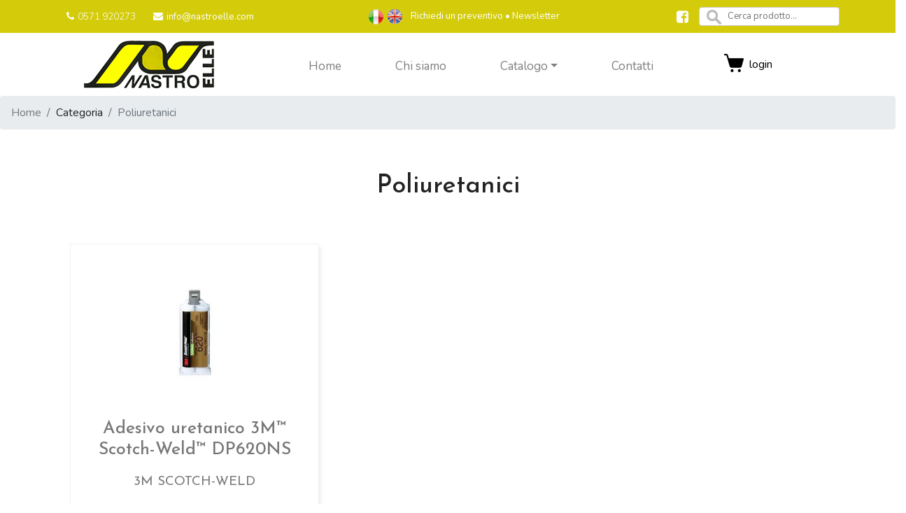

--- FILE ---
content_type: text/html; charset=UTF-8
request_url: https://www.nastroelle.com/it/catalog/100303/Poliuretanici
body_size: 140338
content:
<!DOCTYPE html PUBLIC "-//W3C//DTD XHTML 1.0 Strict//EN" "http://www.w3.org/TR/xhtml1/DTD/xhtml1-strict.dtd">
<html xmlns="http://www.w3.org/1999/xhtml">

<head> 

	<meta http-equiv="Content-Type" content="text/html; charset=utf-8" />
	<meta name="robots" content="index, follow" />
	<meta name="keywords" content="" />
	<meta name="title" content="Catalogo - Nastro Elle" />
	<meta name="description" content="" />

	<title>Catalogo - Nastro Elle</title>

	<meta name="viewport" content="width=device-width, initial-scale=1.0, maximum-scale=1.0, minimum-scale=1.0">

		<meta property="og:image" content="https://www.nastroelle.com/grafiche/personalizzate/nastroelle/style/images/logo.png"/>
	
	<link rel="shortcut icon" type="image/ico" href="https://www.nastroelle.com/grafiche/personalizzate/nastroelle/style/images/favicon.ico"/>

	<!-- Bootstrap CSS -->
	<link href="https://www.nastroelle.com/grafiche/generica/bootstrap-4.3.1/css/bootstrap.min.css" rel="stylesheet">

	<link href="https://www.nastroelle.com/grafiche/generica/css/lightbox2.css" rel="stylesheet">

	<!-- fogli di stile -->
	<link href="https://www.nastroelle.com/grafiche/personalizzate/nastroelle/style/css/nastroelle.css" rel="stylesheet" type="text/css" />
	<style type="text/css">@import "https://www.nastroelle.com/grafiche/generica/css/jquery-ui-1.12.1.custom.min.css";</style>
	<link href="https://www.nastroelle.com/grafiche/generica/css/cookiecuttr.css" rel="stylesheet" type="text/css" />
	<link href="https://www.nastroelle.com/grafiche/generica/javascript/owl_2-3-4/assets/owl.carousel.css" rel="stylesheet">
	<link rel="stylesheet" href="https://www.nastroelle.com/grafiche/generica/javascript/owl_2-3-4/assets/owl.theme.default.min.css" >
	<link rel='stylesheet' type='text/css' href='https://www.nastroelle.com/cms/framework/style/css/ui.notify.css' />
	<link href="https://www.nastroelle.com/grafiche/generica/css/font-awesome.min.css" rel="stylesheet">

	<link href="https://fonts.googleapis.com/css2?family=Nunito:wght@300;400;600" rel="stylesheet">
	<link href="https://fonts.googleapis.com/css2?family=Josefin+Sans:wght@300;400;500;700" rel="stylesheet">

	<!-- Javascript  -->
	<script src="https://www.nastroelle.com/cms/framework/js/jquery-3.1.0.min.js"></script>
	<script src="https://www.nastroelle.com/cms/framework/js/jquery-migrate-3.3.2.min.js"></script>
	<script type='text/javascript' src='https://www.nastroelle.com/cms/framework/js/jquery-ui-1.12.1.custom.min.js' ></script>
	<script type="text/javascript" src="https://www.nastroelle.com/cms/framework/js/utility_functions.js"></script>

	<script src="https://www.nastroelle.com/grafiche/generica/bootstrap-4.3.1/js/bootstrap.min.js"></script>

	<script type="text/javascript" src="https://www.nastroelle.com/grafiche/generica/javascript/lightbox2.min.js"></script>

	<script type="text/javascript" src="https://www.nastroelle.com/grafiche/generica/javascript/jquery.cookie.js"></script>
	<script type="text/javascript" src="https://www.nastroelle.com/grafiche/generica/javascript/jquery.cookiecuttr.js"></script>

	<script type='text/javascript' src='https://www.nastroelle.com/cms/framework/js/jquery.notify.min.js' ></script>
	<script type='text/javascript' src='https://www.nastroelle.com/cms/framework/js/jquery.validate.min.js' ></script>

	<script type="text/javascript" src="https://www.nastroelle.com/cms/framework/js/jquery.form.js"></script> 

	<script src="https://www.nastroelle.com/grafiche/generica/javascript/owl_2-3-4/owl.carousel.js"></script> 

	<!-- Custom JS -->
	<script src="https://www.nastroelle.com/grafiche/personalizzate/nastroelle/javascript/functions.js"></script>

	<script type='text/javascript'>
		
		$(document).ready(function(){
			$.cookieCuttr({
								
				cookieAnalytics: false,
				cookieMessage: "Questo sito utilizza cookie per migliorare l'esperienza utente e motivi statistici.<br />Utilizzando il sito, l'utente accetta l'uso dei cookie in conformità con le nostre linee guida. Per saperne di più <a href='cookie-policy/' title='clicca qui'>clicca qui</a>.",
				cookieAcceptButtonText: "Accetta cookie"
				
			}); 
		});
		
	</script>
	
	
		
	<!-- Javascript End //-->
</head>


<body class='pagina_interna CONT_PROD' >
	
	<!-- Header starts -->
<header>
		<div id='header-content'  class='' >
		<div class="container-top">

			<div class='container '>
				<div id='' class='row head-info'>
					<div class="contact-info text-left">
						<span class='tel'>0571 920273</span>
						<span class='mail'><a href='mailto:info@nastroelle.com' title='Nastro Elle info'>info@nastroelle.com</a></span>
						
						
					</div>
					<div class="lingue-info text-right">
						<!-- Lingue -->
						<span class="lingue">
														<a href="https://www.nastroelle.com/it/catalog/100303/Poliuretanici"><img src="https://www.nastroelle.com/grafiche/personalizzate/nastroelle/style/images/Flag_it.png" alt="it" class="flag" border="0" /></a>
														<a href="https://www.nastroelle.com/en/catalog/100303/Poliuretanici"><img src="https://www.nastroelle.com/grafiche/personalizzate/nastroelle/style/images/Flag_en.png" alt="en" class="flag" border="0" /></a>
													</span>
						<a href="https://www.nastroelle.com/it/contacts" >
							Richiedi un preventivo
						</a>
						&nbsp;•&nbsp;
						<a href='#' id='header-btn-newsletter' class='' data-toggle="modal" data-target="#newsModal">
							<span>Newsletter</span>
						</a>
						
					</div>
					<div class="cerca-info text-right">
						<span id='link-social'>
						<a class='link-facebook' href="https://www.facebook.com/Nastroelle-502580709795230" target='_blank' title='Il link si aprirà in una nuova pagina' ></a>
																		</span>
						
						<span id='search_field'>
							<input id='cerca_prodotto' type="text" name="q" placeholder="Cerca prodotto..." value=''> 
						</span>
					</div>
				</div>
			</div>
		</div>
		<div class="container container-menu">
			<div class='row'>
				<div class="col-sm-5 col-md-3">
					<!-- Logo. Use class "color" to add color to the text. -->
					<div class="logo text-center">
						<a href="https://www.nastroelle.com/it">
							<img class='img-responsive' 
								src="https://www.nastroelle.com/grafiche/personalizzate/nastroelle/style/images/logo.png" 
								alt="home" border="0" />
						</a>
					</div>
				</div>
				<div class="col-6 col-sm-5 col-md-7 position-static">
					<!-- Navigation -->
										<div class="navbar bs-docs-nav ribbon" role="banner">

						<nav class="navbar navbar-expand-lg navbar-light position-static">
							<!-- a class="navbar-brand" href="#">Navbar</a -->
							<button class="navbar-toggler ml-auto" type="button" data-toggle="collapse" data-target="#navbarNav" aria-controls="navbarNav" aria-expanded="false" aria-label="Toggle navigation">
								<span class="navbar-toggler-icon"></span>
							</button>
							<div class="collapse navbar-collapse submenu_complete pagina_larga" id="navbarNav">
															<ul class='ul0  nav navbar-nav radice_menu '><li class="nav-item li0  " id="li_home" >			
									 						<a  class="nav-link  menu_home" href="https://www.nastroelle.com/it/home"  title = ""><span class='menu-text'>Home</span></a></li><li class="nav-item li1  " id="li_produttori-nastri-adesivi" >			
											<span class='separator'></span>
									 						<a  class="nav-link  menu_produttori-nastri-adesivi" href="https://www.nastroelle.com/it/produttori-nastri-adesivi"  title = ""><span class='menu-text'>Chi siamo</span></a></li><li class="nav-item li2  dropdown" id="li_catalog" >			
											<span class='separator'></span>
									 						<a  class="nav-link dropdown-toggle menu_catalog" href="https://www.nastroelle.com/it/catalog" data-toggle='dropdown' title = ""><span class='menu-text'>Catalogo</span><b class='caret'></b></a><ul class='ul1  dropdown-menu '><li class="nav-item li0  dropdown-submenu" id="li_Nastri-Biadesivi" >			
									 						<a  class="nav-link dropdown-toggle menu_Nastri-Biadesivi" href="https://www.nastroelle.com/it/catalog/100235"  title = "Nastri Biadesivi"><span class='menu-text'>Nastri Biadesivi</span></a><ul class='ul2  dropdown-menu '><li class="nav-item li0  " id="li_Nastro-Biadesivo-Speciale" >			
									 						<a  class="nav-link  menu_Nastro-Biadesivo-Speciale" href="https://www.nastroelle.com/it/catalog/100239"  title = "Nastro Biadesivo Speciale"><span class='menu-text'>Nastro Biadesivo Speciale</span></a></li><li class="nav-item li1  " id="li_Nastro-Biadesivo-Transfer-ATG" >			
											<span class='separator'></span>
									 						<a  class="nav-link  menu_Nastro-Biadesivo-Transfer-ATG" href="https://www.nastroelle.com/it/catalog/100241"  title = "Nastro Biadesivo Transfer ATG"><span class='menu-text'>Nastro Biadesivo Transfer ATG</span></a></li><li class="nav-item li2  " id="li_Nastro-Biadesivo-in-Schiuma" >			
											<span class='separator'></span>
									 						<a  class="nav-link  menu_Nastro-Biadesivo-in-Schiuma" href="https://www.nastroelle.com/it/catalog/100242"  title = "Nastro Biadesivo in Schiuma"><span class='menu-text'>Nastro Biadesivo in Schiuma</span></a></li><li class="nav-item li3  " id="li_Nastro-Biadesivo-Viscoelastico" >			
											<span class='separator'></span>
									 						<a  class="nav-link  menu_Nastro-Biadesivo-Viscoelastico" href="https://www.nastroelle.com/it/catalog/100244"  title = "Nastro Biadesivo Viscoelastico"><span class='menu-text'>Nastro Biadesivo Viscoelastico</span></a></li><li class="nav-item li4  " id="li_Nastro-Biadesivo-Flexografia" >			
											<span class='separator'></span>
									 						<a  class="nav-link  menu_Nastro-Biadesivo-Flexografia" href="https://www.nastroelle.com/it/catalog/100246"  title = "Nastro Biadesivo Flexografia"><span class='menu-text'>Nastro Biadesivo Flexografia</span></a></li><li class="nav-item li5  " id="li_Nastro-Biadesivo-per-Allestimenti-Fieristici" >			
											<span class='separator'></span>
									 						<a  class="nav-link  menu_Nastro-Biadesivo-per-Allestimenti-Fieristici" href="https://www.nastroelle.com/it/catalog/100247"  title = "Nastro Biadesivo per Allestimenti Fieristici"><span class='menu-text'>Nastro Biadesivo per Allestimenti Fieristici</span></a></li><li class="nav-item li6  " id="li_Nastro-Biadesivo-Ipoallergico" >			
											<span class='separator'></span>
									 						<a  class="nav-link  menu_Nastro-Biadesivo-Ipoallergico" href="https://www.nastroelle.com/it/catalog/100248"  title = "Nastro Biadesivo Ipoallergico"><span class='menu-text'>Nastro Biadesivo Ipoallergico</span></a></li><li class="nav-item li7  " id="li_Biadesivi-generici" >			
											<span class='separator'></span>
									 						<a  class="nav-link  menu_Biadesivi-generici" href="https://www.nastroelle.com/it/catalog/100249"  title = "Biadesivi generici"><span class='menu-text'>Biadesivi generici</span></a></li><li class="nav-item li8  " id="li_Nastro-Biadesivo-Extended-Liner" >			
											<span class='separator'></span>
									 						<a  class="nav-link  menu_Nastro-Biadesivo-Extended-Liner" href="https://www.nastroelle.com/it/catalog/100250"  title = "Nastro Biadesivo Extended Liner"><span class='menu-text'>Nastro Biadesivo Extended Liner</span></a></li></ul></li><li class="nav-item li1  dropdown-submenu" id="li_Nastro-Monoadesivo" >			
											<span class='separator'></span>
									 						<a  class="nav-link dropdown-toggle menu_Nastro-Monoadesivo" href="https://www.nastroelle.com/it/catalog/100236"  title = "Nastro Monoadesivo"><span class='menu-text'>Nastro Monoadesivo</span></a><ul class='ul2  dropdown-menu '><li class="nav-item li0  " id="li_Nastro-per-Mascheratura" >			
									 						<a  class="nav-link  menu_Nastro-per-Mascheratura" href="https://www.nastroelle.com/it/catalog/100255"  title = "Nastro per Mascheratura"><span class='menu-text'>Nastro per Mascheratura</span></a></li><li class="nav-item li1  " id="li_Nastro-Adesivo-Alluminio" >			
											<span class='separator'></span>
									 						<a  class="nav-link  menu_Nastro-Adesivo-Alluminio" href="https://www.nastroelle.com/it/catalog/100256"  title = "Nastro Adesivo Alluminio"><span class='menu-text'>Nastro Adesivo Alluminio</span></a></li><li class="nav-item li2  " id="li_Nastro-Adesivo-Telato-Nastro-Isolante" >			
											<span class='separator'></span>
									 						<a  class="nav-link  menu_Nastro-Adesivo-Telato-Nastro-Isolante" href="https://www.nastroelle.com/it/catalog/100257"  title = "Nastro Adesivo Telato e Nastro Isolante"><span class='menu-text'>Nastro Adesivo Telato e Nastro Isolante</span></a></li><li class="nav-item li3  " id="li_Nastro-Adesivo-Segnaletico" >			
											<span class='separator'></span>
									 						<a  class="nav-link  menu_Nastro-Adesivo-Segnaletico" href="https://www.nastroelle.com/it/catalog/100258"  title = "Nastro Adesivo Segnaletico"><span class='menu-text'>Nastro Adesivo Segnaletico</span></a></li><li class="nav-item li4  " id="li_Nastro-Adesivo-Protettivo-Pellicola-Adesiva-Protettiva" >			
											<span class='separator'></span>
									 						<a  class="nav-link  menu_Nastro-Adesivo-Protettivo-Pellicola-Adesiva-Protettiva" href="https://www.nastroelle.com/it/catalog/100259"  title = "Nastro Adesivo Protettivo e Pellicola Adesiva Protettiva"><span class='menu-text'>Nastro Adesivo Protettivo e Pellicola Adesiva Protettiva</span></a></li><li class="nav-item li5  " id="li_Adesivo-per-Strass" >			
											<span class='separator'></span>
									 						<a  class="nav-link  menu_Adesivo-per-Strass" href="https://www.nastroelle.com/it/catalog/100261"  title = "Adesivo per Strass"><span class='menu-text'>Adesivo per Strass</span></a></li><li class="nav-item li6  " id="li_NASTRO-ADESIVO-SPECIALE" >			
											<span class='separator'></span>
									 						<a  class="nav-link  menu_NASTRO-ADESIVO-SPECIALE" href="https://www.nastroelle.com/it/catalog/100306"  title = "NASTRO ADESIVO SPECIALE"><span class='menu-text'>NASTRO ADESIVO SPECIALE</span></a></li></ul></li><li class="nav-item li2  dropdown-submenu" id="li_Nastro-Adesivo-per-Imballaggio" >			
											<span class='separator'></span>
									 						<a  class="nav-link dropdown-toggle menu_Nastro-Adesivo-per-Imballaggio" href="https://www.nastroelle.com/it/catalog/100237"  title = "Nastro Adesivo per Imballaggio"><span class='menu-text'>Nastro Adesivo per Imballaggio</span></a><ul class='ul2  dropdown-menu '><li class="nav-item li0  " id="li_Nastro-Adesivo-da-Imballo" >			
									 						<a  class="nav-link  menu_Nastro-Adesivo-da-Imballo" href="https://www.nastroelle.com/it/catalog/100251"  title = "Nastro Adesivo da Imballo"><span class='menu-text'>Nastro Adesivo da Imballo</span></a></li><li class="nav-item li1  " id="li_Nastro-Filament-Nastro-Adesivo-Strapping" >			
											<span class='separator'></span>
									 						<a  class="nav-link  menu_Nastro-Filament-Nastro-Adesivo-Strapping" href="https://www.nastroelle.com/it/catalog/100252"  title = "Nastro Filament e Nastro Adesivo Strapping"><span class='menu-text'>Nastro Filament e Nastro Adesivo Strapping</span></a></li><li class="nav-item li2  " id="li_Nastro-Adesivo-in-Carta-Ecologica" >			
											<span class='separator'></span>
									 						<a  class="nav-link  menu_Nastro-Adesivo-in-Carta-Ecologica" href="https://www.nastroelle.com/it/catalog/100253"  title = "Nastro Adesivo in Carta Ecologica"><span class='menu-text'>Nastro Adesivo in Carta Ecologica</span></a></li></ul></li><li class="nav-item li3  dropdown-submenu" id="li_Adesivo-Fustellato-GDO" >			
											<span class='separator'></span>
									 						<a  class="nav-link dropdown-toggle menu_Adesivo-Fustellato-GDO" href="https://www.nastroelle.com/it/catalog/100238"  title = "Adesivo Fustellato e GDO"><span class='menu-text'>Adesivo Fustellato e GDO</span></a><ul class='ul2  dropdown-menu '><li class="nav-item li0  " id="li_Carta-Fustellata-Formato-Fogli" >			
									 						<a  class="nav-link  menu_Carta-Fustellata-Formato-Fogli" href="https://www.nastroelle.com/it/catalog/100263"  title = "Carta Fustellata e Formato Fogli"><span class='menu-text'>Carta Fustellata e Formato Fogli</span></a></li><li class="nav-item li1  " id="li_Biadesivo-fustellato" >			
											<span class='separator'></span>
									 						<a  class="nav-link  menu_Biadesivo-fustellato" href="https://www.nastroelle.com/it/catalog/100264"  title = "Biadesivo fustellato"><span class='menu-text'>Biadesivo fustellato</span></a></li><li class="nav-item li2  " id="li_Biadesivo-in-Blister" >			
											<span class='separator'></span>
									 						<a  class="nav-link  menu_Biadesivo-in-Blister" href="https://www.nastroelle.com/it/catalog/100266"  title = "Biadesivo in Blister"><span class='menu-text'>Biadesivo in Blister</span></a></li></ul></li><li class="nav-item li4  dropdown-submenu" id="li_Adesivi-strutturali" >			
											<span class='separator'></span>
									 						<a  class="nav-link dropdown-toggle menu_Adesivi-strutturali" href="https://www.nastroelle.com/it/catalog/100300"  title = "Adesivi strutturali"><span class='menu-text'>Adesivi strutturali</span></a><ul class='ul2  dropdown-menu '><li class="nav-item li0  " id="li_Epossidici" >			
									 						<a  class="nav-link  menu_Epossidici" href="https://www.nastroelle.com/it/catalog/100301"  title = "Epossidici"><span class='menu-text'>Epossidici</span></a></li><li class="nav-item li1  " id="li_Poliuretanici" >			
											<span class='separator'></span>
									 						<a  class="nav-link  menu_Poliuretanici" href="https://www.nastroelle.com/it/catalog/100303"  title = "Poliuretanici"><span class='menu-text'>Poliuretanici</span></a></li><li class="nav-item li2  " id="li_Acrilici" >			
											<span class='separator'></span>
									 						<a  class="nav-link  menu_Acrilici" href="https://www.nastroelle.com/it/catalog/100304"  title = "Acrilici"><span class='menu-text'>Acrilici</span></a></li></ul></li></ul></li><li class="nav-item li3  " id="li_contatti" >			
											<span class='separator'></span>
									 						<a  class="nav-link  menu_contatti" href="https://www.nastroelle.com/it/contatti"  title = ""><span class='menu-text'>Contatti</span></a></li></ul>
							</div>
						</nav>

					</div>

				</div>
				<div class="col-6 col-sm-2 col-md-2 area_login_cart">
										<div id='sintesi_carrello'>
						<a href='https://www.nastroelle.com/cart' title='Vai al carrello'>
						
							<div id='full_cart'>
								<span class='info_sintesi_carrello' data-quant="0" id='sintesi_carrello_qta'></span> 
							</div>
						</a>
					</div>
										<div id="login-area">
																					<button class="" data-toggle="modal" data-target="#myModal">login</button>
																		</div>
				</div>
				
			</div>
			<div class='row pagina_stretta'>
				<div class='col12 width_100'>
					<nav class="navbar navbar-expand-lg navbar-light">
						<div class="collapse navbar-collapse submenu_complete pagina_stretta" id="navbarNav">
															<ul class='ul0  nav navbar-nav radice_menu '><li class="nav-item li0  " id="li_home" >			
									 						<a  class="nav-link  menu_home" href="https://www.nastroelle.com/it/home"  title = ""><span class='menu-text'>Home</span></a></li><li class="nav-item li1  " id="li_produttori-nastri-adesivi" >			
											<span class='separator'></span>
									 						<a  class="nav-link  menu_produttori-nastri-adesivi" href="https://www.nastroelle.com/it/produttori-nastri-adesivi"  title = ""><span class='menu-text'>Chi siamo</span></a></li><li class="nav-item li2  dropdown" id="li_catalog" >			
											<span class='separator'></span>
									 						<a  class="nav-link dropdown-toggle menu_catalog" href="https://www.nastroelle.com/it/catalog" data-toggle='dropdown' title = ""><span class='menu-text'>Catalogo</span><b class='caret'></b></a><ul class='ul1  dropdown-menu '><li class="nav-item li0  dropdown-submenu" id="li_Nastri-Biadesivi" >			
									 						<a  class="nav-link dropdown-toggle menu_Nastri-Biadesivi" href="https://www.nastroelle.com/it/catalog/100235"  title = "Nastri Biadesivi"><span class='menu-text'>Nastri Biadesivi</span></a><ul class='ul2  dropdown-menu '><li class="nav-item li0  " id="li_Nastro-Biadesivo-Speciale" >			
									 						<a  class="nav-link  menu_Nastro-Biadesivo-Speciale" href="https://www.nastroelle.com/it/catalog/100239"  title = "Nastro Biadesivo Speciale"><span class='menu-text'>Nastro Biadesivo Speciale</span></a></li><li class="nav-item li1  " id="li_Nastro-Biadesivo-Transfer-ATG" >			
											<span class='separator'></span>
									 						<a  class="nav-link  menu_Nastro-Biadesivo-Transfer-ATG" href="https://www.nastroelle.com/it/catalog/100241"  title = "Nastro Biadesivo Transfer ATG"><span class='menu-text'>Nastro Biadesivo Transfer ATG</span></a></li><li class="nav-item li2  " id="li_Nastro-Biadesivo-in-Schiuma" >			
											<span class='separator'></span>
									 						<a  class="nav-link  menu_Nastro-Biadesivo-in-Schiuma" href="https://www.nastroelle.com/it/catalog/100242"  title = "Nastro Biadesivo in Schiuma"><span class='menu-text'>Nastro Biadesivo in Schiuma</span></a></li><li class="nav-item li3  " id="li_Nastro-Biadesivo-Viscoelastico" >			
											<span class='separator'></span>
									 						<a  class="nav-link  menu_Nastro-Biadesivo-Viscoelastico" href="https://www.nastroelle.com/it/catalog/100244"  title = "Nastro Biadesivo Viscoelastico"><span class='menu-text'>Nastro Biadesivo Viscoelastico</span></a></li><li class="nav-item li4  " id="li_Nastro-Biadesivo-Flexografia" >			
											<span class='separator'></span>
									 						<a  class="nav-link  menu_Nastro-Biadesivo-Flexografia" href="https://www.nastroelle.com/it/catalog/100246"  title = "Nastro Biadesivo Flexografia"><span class='menu-text'>Nastro Biadesivo Flexografia</span></a></li><li class="nav-item li5  " id="li_Nastro-Biadesivo-per-Allestimenti-Fieristici" >			
											<span class='separator'></span>
									 						<a  class="nav-link  menu_Nastro-Biadesivo-per-Allestimenti-Fieristici" href="https://www.nastroelle.com/it/catalog/100247"  title = "Nastro Biadesivo per Allestimenti Fieristici"><span class='menu-text'>Nastro Biadesivo per Allestimenti Fieristici</span></a></li><li class="nav-item li6  " id="li_Nastro-Biadesivo-Ipoallergico" >			
											<span class='separator'></span>
									 						<a  class="nav-link  menu_Nastro-Biadesivo-Ipoallergico" href="https://www.nastroelle.com/it/catalog/100248"  title = "Nastro Biadesivo Ipoallergico"><span class='menu-text'>Nastro Biadesivo Ipoallergico</span></a></li><li class="nav-item li7  " id="li_Biadesivi-generici" >			
											<span class='separator'></span>
									 						<a  class="nav-link  menu_Biadesivi-generici" href="https://www.nastroelle.com/it/catalog/100249"  title = "Biadesivi generici"><span class='menu-text'>Biadesivi generici</span></a></li><li class="nav-item li8  " id="li_Nastro-Biadesivo-Extended-Liner" >			
											<span class='separator'></span>
									 						<a  class="nav-link  menu_Nastro-Biadesivo-Extended-Liner" href="https://www.nastroelle.com/it/catalog/100250"  title = "Nastro Biadesivo Extended Liner"><span class='menu-text'>Nastro Biadesivo Extended Liner</span></a></li></ul></li><li class="nav-item li1  dropdown-submenu" id="li_Nastro-Monoadesivo" >			
											<span class='separator'></span>
									 						<a  class="nav-link dropdown-toggle menu_Nastro-Monoadesivo" href="https://www.nastroelle.com/it/catalog/100236"  title = "Nastro Monoadesivo"><span class='menu-text'>Nastro Monoadesivo</span></a><ul class='ul2  dropdown-menu '><li class="nav-item li0  " id="li_Nastro-per-Mascheratura" >			
									 						<a  class="nav-link  menu_Nastro-per-Mascheratura" href="https://www.nastroelle.com/it/catalog/100255"  title = "Nastro per Mascheratura"><span class='menu-text'>Nastro per Mascheratura</span></a></li><li class="nav-item li1  " id="li_Nastro-Adesivo-Alluminio" >			
											<span class='separator'></span>
									 						<a  class="nav-link  menu_Nastro-Adesivo-Alluminio" href="https://www.nastroelle.com/it/catalog/100256"  title = "Nastro Adesivo Alluminio"><span class='menu-text'>Nastro Adesivo Alluminio</span></a></li><li class="nav-item li2  " id="li_Nastro-Adesivo-Telato-Nastro-Isolante" >			
											<span class='separator'></span>
									 						<a  class="nav-link  menu_Nastro-Adesivo-Telato-Nastro-Isolante" href="https://www.nastroelle.com/it/catalog/100257"  title = "Nastro Adesivo Telato e Nastro Isolante"><span class='menu-text'>Nastro Adesivo Telato e Nastro Isolante</span></a></li><li class="nav-item li3  " id="li_Nastro-Adesivo-Segnaletico" >			
											<span class='separator'></span>
									 						<a  class="nav-link  menu_Nastro-Adesivo-Segnaletico" href="https://www.nastroelle.com/it/catalog/100258"  title = "Nastro Adesivo Segnaletico"><span class='menu-text'>Nastro Adesivo Segnaletico</span></a></li><li class="nav-item li4  " id="li_Nastro-Adesivo-Protettivo-Pellicola-Adesiva-Protettiva" >			
											<span class='separator'></span>
									 						<a  class="nav-link  menu_Nastro-Adesivo-Protettivo-Pellicola-Adesiva-Protettiva" href="https://www.nastroelle.com/it/catalog/100259"  title = "Nastro Adesivo Protettivo e Pellicola Adesiva Protettiva"><span class='menu-text'>Nastro Adesivo Protettivo e Pellicola Adesiva Protettiva</span></a></li><li class="nav-item li5  " id="li_Adesivo-per-Strass" >			
											<span class='separator'></span>
									 						<a  class="nav-link  menu_Adesivo-per-Strass" href="https://www.nastroelle.com/it/catalog/100261"  title = "Adesivo per Strass"><span class='menu-text'>Adesivo per Strass</span></a></li><li class="nav-item li6  " id="li_NASTRO-ADESIVO-SPECIALE" >			
											<span class='separator'></span>
									 						<a  class="nav-link  menu_NASTRO-ADESIVO-SPECIALE" href="https://www.nastroelle.com/it/catalog/100306"  title = "NASTRO ADESIVO SPECIALE"><span class='menu-text'>NASTRO ADESIVO SPECIALE</span></a></li></ul></li><li class="nav-item li2  dropdown-submenu" id="li_Nastro-Adesivo-per-Imballaggio" >			
											<span class='separator'></span>
									 						<a  class="nav-link dropdown-toggle menu_Nastro-Adesivo-per-Imballaggio" href="https://www.nastroelle.com/it/catalog/100237"  title = "Nastro Adesivo per Imballaggio"><span class='menu-text'>Nastro Adesivo per Imballaggio</span></a><ul class='ul2  dropdown-menu '><li class="nav-item li0  " id="li_Nastro-Adesivo-da-Imballo" >			
									 						<a  class="nav-link  menu_Nastro-Adesivo-da-Imballo" href="https://www.nastroelle.com/it/catalog/100251"  title = "Nastro Adesivo da Imballo"><span class='menu-text'>Nastro Adesivo da Imballo</span></a></li><li class="nav-item li1  " id="li_Nastro-Filament-Nastro-Adesivo-Strapping" >			
											<span class='separator'></span>
									 						<a  class="nav-link  menu_Nastro-Filament-Nastro-Adesivo-Strapping" href="https://www.nastroelle.com/it/catalog/100252"  title = "Nastro Filament e Nastro Adesivo Strapping"><span class='menu-text'>Nastro Filament e Nastro Adesivo Strapping</span></a></li><li class="nav-item li2  " id="li_Nastro-Adesivo-in-Carta-Ecologica" >			
											<span class='separator'></span>
									 						<a  class="nav-link  menu_Nastro-Adesivo-in-Carta-Ecologica" href="https://www.nastroelle.com/it/catalog/100253"  title = "Nastro Adesivo in Carta Ecologica"><span class='menu-text'>Nastro Adesivo in Carta Ecologica</span></a></li></ul></li><li class="nav-item li3  dropdown-submenu" id="li_Adesivo-Fustellato-GDO" >			
											<span class='separator'></span>
									 						<a  class="nav-link dropdown-toggle menu_Adesivo-Fustellato-GDO" href="https://www.nastroelle.com/it/catalog/100238"  title = "Adesivo Fustellato e GDO"><span class='menu-text'>Adesivo Fustellato e GDO</span></a><ul class='ul2  dropdown-menu '><li class="nav-item li0  " id="li_Carta-Fustellata-Formato-Fogli" >			
									 						<a  class="nav-link  menu_Carta-Fustellata-Formato-Fogli" href="https://www.nastroelle.com/it/catalog/100263"  title = "Carta Fustellata e Formato Fogli"><span class='menu-text'>Carta Fustellata e Formato Fogli</span></a></li><li class="nav-item li1  " id="li_Biadesivo-fustellato" >			
											<span class='separator'></span>
									 						<a  class="nav-link  menu_Biadesivo-fustellato" href="https://www.nastroelle.com/it/catalog/100264"  title = "Biadesivo fustellato"><span class='menu-text'>Biadesivo fustellato</span></a></li><li class="nav-item li2  " id="li_Biadesivo-in-Blister" >			
											<span class='separator'></span>
									 						<a  class="nav-link  menu_Biadesivo-in-Blister" href="https://www.nastroelle.com/it/catalog/100266"  title = "Biadesivo in Blister"><span class='menu-text'>Biadesivo in Blister</span></a></li></ul></li><li class="nav-item li4  dropdown-submenu" id="li_Adesivi-strutturali" >			
											<span class='separator'></span>
									 						<a  class="nav-link dropdown-toggle menu_Adesivi-strutturali" href="https://www.nastroelle.com/it/catalog/100300"  title = "Adesivi strutturali"><span class='menu-text'>Adesivi strutturali</span></a><ul class='ul2  dropdown-menu '><li class="nav-item li0  " id="li_Epossidici" >			
									 						<a  class="nav-link  menu_Epossidici" href="https://www.nastroelle.com/it/catalog/100301"  title = "Epossidici"><span class='menu-text'>Epossidici</span></a></li><li class="nav-item li1  " id="li_Poliuretanici" >			
											<span class='separator'></span>
									 						<a  class="nav-link  menu_Poliuretanici" href="https://www.nastroelle.com/it/catalog/100303"  title = "Poliuretanici"><span class='menu-text'>Poliuretanici</span></a></li><li class="nav-item li2  " id="li_Acrilici" >			
											<span class='separator'></span>
									 						<a  class="nav-link  menu_Acrilici" href="https://www.nastroelle.com/it/catalog/100304"  title = "Acrilici"><span class='menu-text'>Acrilici</span></a></li></ul></li></ul></li><li class="nav-item li3  " id="li_contatti" >			
											<span class='separator'></span>
									 						<a  class="nav-link  menu_contatti" href="https://www.nastroelle.com/it/contatti"  title = ""><span class='menu-text'>Contatti</span></a></li></ul>
							</div>
					</nav>
				</div>
			</div>

		</div>
	</div>
	
</header>
<div class="modal fade" id="myModal" tabindex="-1" role="dialog" aria-labelledby="myModalLabel" aria-hidden="true">
	<div id='modal_form_login' class="modal-dialog">
		<div class="modal-content">

			<div class="modal-header">
				<button type="button" class="close" data-dismiss="modal" aria-hidden="true">x</button>
				<h4 class="modal-title" id="myModalLabel">log in</h4>
			</div> <!-- /.modal-header -->

			<div class="modal-body">
				



			
	
	
	
	

			
	

	<div id='container_form_login' class='corpo-form'><form id='form_login' class=' ' method='post' action='https://www.nastroelle.com/php/gestione_registrazione/login_post.php'  autocomplete='off' ><div id='dialog-modal-innerform_form_login'></div><fieldset><legend class='form_legend'></legend><script type='text/javascript'>
						$(function() {
						
		var submitted_form_login = false;
		var valid_form_form_login = false;
		var v_confirm_option_click_form_login = false;
		var v_interval_id_form_login = '';
		async function custom_submit_form_login_sublogin(p_clicked_button, p_force, p_confirm_option_par, p_type_confirm){ // p_type_confirm: 1=CONFIRM; 2=CONFIRM_OPTION
			//$('input[name=c_signature]', this).val($('#c_signature')[0].toDataURL());
			//$('input[name=o_signature]', this).val($('#o_signature')[0].toDataURL());
			//c_signature = '';
			//o_signature = '';
			//c_signature = $('#c_signature')[0].toDataURL();
			//o_signature = $('#o_signature')[0].toDataURL();

			var v_type_confirm = typeof p_type_confirm !== 'undefined' ? p_type_confirm : 0;
			var v_confirm_option_par = typeof p_confirm_option_par !== 'undefined' ? p_confirm_option_par : '';
			$('[name='+p_clicked_button+']').attr('disabled', true);
			var ignore_validate = ($('[name='+p_clicked_button+']').attr('ignore-validate') != undefined || $('[name='+p_clicked_button+']').hasClass('ignore-validate'))
			if (window.showLoadingImg) showLoadingImg(p_clicked_button);
			var v_title = '';
			var v_width = '300';
			var myButtons = [{
				text: 'Chiudi',
				id: 'my-button-id-close',
				click: function(){ clearInterval(v_interval_id_form_login); $(this).dialog("close"); }
			 }];
			var v_datatable_data = '';
			// console.log('--CUSTOM SUBMIT--');
			
			var auto_close = 0;
			$('#form_login').ajaxSubmit({
				
				beforeSubmit: function(data,form){ // this method will tell the beforSubmit method if the form is valid
					// console.log('beforeSubmit', submitted_form_login);
					let ret = undefined;
					$('#downloadfile_form_login').hide();
					
					if(submitted_form_login) ret = false;
					submitted_form_login = true;
					if(isBlank(ret)){
						if(ignore_validate){
							console.warn('----Validatore ignorato----');
							return true;
						}

						//appending modal #dialog-modal inside the #dialog-modal-innerform_ div
						// serve sapere se ho premuto confirm/Sì/No perché in quel caso devo immettere la dialog-box nel form per permettere validazione
						if(v_confirm_option_click_form_login) $('#dialog-modal .corpo-form').appendTo('#dialog-modal-innerform_form_login');  
						else $('#dialog-modal-innerform_form_login .corpo-form').appendTo('#dialog-modal');
						
						ret = $(form).valid();

						if(ret) valid_form_form_login = true;
						else if(v_confirm_option_click_form_login) $('#dialog-modal-innerform_form_login .corpo-form').appendTo('#dialog-modal');
					}

					if(ret == false) {
						$('[name='+p_clicked_button+']').attr('disabled', false);
						if (window.hideLoadingImg) hideLoadingImg(p_clicked_button);
						submitted_form_login = false;
						$('body').trigger('form_invalid', ['form_login']);
					}
					return ret;
				},
				complete: function(data){ 
					$('[name='+p_clicked_button+']').attr('disabled', false);
					if (window.hideLoadingImg) hideLoadingImg(p_clicked_button);
					submitted_form_login = false;
				},
				data: {'force_save' : p_force, 'type_confirm': ''+v_type_confirm, 'submit_button' : '' + p_clicked_button, 'conf_extra_par' : '' + v_confirm_option_par, 'datatable_data': ''+v_datatable_data, 'project_name' : 'cs_cms', 'client_name' : '', ignore_validate: ignore_validate},
				dataType: 'json',
				success: function(data){
					if (data.width != '')
						v_width = data.width; 
					if (window.custom_post_success){
						custom_post_success(data, 'form_login');
					}else{
						var dest = data.dest;
						// un TRUCCO per ripulire da &amp; : decodeEntities(dest);
						//var textArea_tmp = document.createElement('textarea');
						//textArea_tmp.innerHTML = dest;
						//dest =  textArea_tmp.value;
						//textArea_tmp.remove();
						
						if(data.esito == -1) { //toglie la pop-up dell'esito
							if(	   data.file_name != undefined && data.file_name != '' 
								&& data.file_type != undefined && data.file_type != '' 
								&& data.file_base64 != undefined && data.file_base64 != ''
							) {
								let v_download_file = '<a id=\'form_login_a\' href=\'data:'+data.file_type+';base64,'+data.file_base64+'\' title=\''+data.file_name+'\' download=\''+data.file_name+'\'>Download file <u>'+data.file_name+'</u></a>';
								$('#downloadfile_form_login').html(v_download_file);
								$('#downloadfile_form_login').show();
								document.getElementById('form_login_a').click();
							}

							if(dest == "self") {
								location.reload();
							} else if (dest == "back") {
								history.back(-1);
							} else if (dest == "hide_popup") {
								$("#popup-window").dialog("close");
							} else if (dest == "hide_popup_cal") {
								$("#popup-cal-window").dialog("close");
							} else if(dest != undefined && dest != "") {
								document.location.href = dest;
							}
							if (window.custom_js_action){
								custom_js_action(data);
							}
							if(data._type_ref_popup == "custom" || data._type_ref_popup == "table_refresh" || data._type_ref_popup == 'refresh_calendar') {
								if (window.execute_after_popup){
									execute_after_popup(data._out_label, data._target_ref_popup, data._id_ref_popup, data.extraparams);
								}
								if(data._type_ref_popup == "table_refresh"){

									$('.dataTables_scrollBody table').each(function() {
										var dt = $(this).dataTable();
										if (dt) {
											dt.fnClearTable( 0 ); 
											dt.fnDraw();
										}
									});
									$('.dataTable_info').each(function(){
										let id = $(this).attr('id').substring(15);
										// console.log(id);
										let oTable = $('#'+id).dataTable();
										if (typeof oTable !== 'undefined') 
										{
											oTable.fnClearTable( 0 ); // mi serve ID della tabella per corretto nome di oggetto oTable...
											oTable.fnDraw();
										}
									});
								}
								if (data._type_ref_popup == 'refresh_calendar' && typeof calendario != undefined){
									calendario.refetchEvents();
								}
							}else if(data._out_id != undefined && data._out_id != "" && data._out_label != null && data._out_label != '') {
								if(data._type_ref_popup == "combobox") {
									$('#'+data._id_ref_popup+' option:selected').removeAttr('selected');
									if(typeof data._ref_popup_combo_optgrp == 'string' && data._ref_popup_combo_optgrp != ''){
										let grp = $('optgroup[label="'+data._ref_popup_combo_optgrp+'"]', $('#'+data._id_ref_popup));
										if(grp.length == 0){
											grp = undefined;
											grp = $('<optgroup label="'+data._ref_popup_combo_optgrp+'">');
											$('#'+data._id_ref_popup).append(grp);
										}
										grp.append('<option value="'+ data._out_id +'" selected="selected" >'+data._out_label+'</option>');
										$('#'+data._id_ref_popup).trigger('change');
									}else{
										$('#'+data._id_ref_popup).append('<option value="'+ data._out_id +'" selected="selected" >'+data._out_label+'</option>');
										$('#'+data._id_ref_popup+'_v2').val(data._out_label);
										$('#'+data._id_ref_popup).trigger('change');
									}
								} else if(data._type_ref_popup == "autocomplete") {
									$('#'+data._id_ref_popup).val(data._out_label);
									$('#'+data._id_ref_popup+'_code').val(data._out_id).trigger('change');
									$('#'+data._id_ref_popup+'_code_2').val(data._out_id);
									$('#'+data._id_ref_popup+'_label_2').html(data._out_label);
									$('#'+data._id_ref_popup).trigger('autocomplete_change', [data._out_id, 'ajax_submit', data._id_ref_popup]); //cambia_cf se esiste l'evento
								}
							}
							return;
						} else if(data.esito == 0) {
							// vedi complete: $('[name='+p_clicked_button+']').attr('disabled', false);
						} else if(data.esito == 1) {
							auto_close = 1;
							if (data.multi_save != 1)
								$('#form_login .actions_link .bottone').css('display', 'none');
							$('#form_login .actions_link .show_always').css('display', 'block');
							v_title = '';
							myButtons = { 'Chiudi': function(){ clearInterval(v_interval_id_form_login); $(this).dialog("close"); }
										};
							
							if(	   data.file_name != undefined && data.file_name != '' 
								&& data.file_type != undefined && data.file_type != '' 
								&& data.file_base64 != undefined && data.file_base64 != ''
							) {
								let v_download_file = '<a id=\'form_login_a\' href=\'data:'+data.file_type+';base64,'+data.file_base64+'\' title=\''+data.file_name+'\' download=\''+data.file_name+'\'>Download file <u>'+data.file_name+'</u></a>';
								$('#downloadfile_form_login').html(v_download_file);
								$('#downloadfile_form_login').show();
								document.getElementById('form_login_a').click();
							}

						} else if(data.esito == 2) { // CONFIRM
							dest = '';
							v_width = '75vw';
							v_title = 'Segnalazione';
							myButtons = { 
								'Continua': function(){ 
														v_confirm_option_click_form_login = true;
														var valid_form_form_login = false;
														var confirm_option_par = $('.conf_extra_par').serialize();
														custom_submit_form_login_sublogin(p_clicked_button, 1, confirm_option_par, 1);
														if(valid_form_form_login) $(this).dialog("close");
														$('#dialog-modal-innerform_form_login').html('');
														valid_form_form_login = false;
													},
								'Annulla': function(){ 
													// vedi complete: $('[name='+p_clicked_button+']').attr('disabled', false);if (window.hideLoadingImg) hideLoadingImg(p_clicked_button);
													$(this).dialog("close"); 
													} 
							};
						} else if(data.esito == 3) { // CONFIRM_OPTION
							dest = '';
							v_width = '75vw';
							v_title = 'Richiesta';
							myButtons = { 
								'Si': function(){
												v_confirm_option_click_form_login = true;
												var valid_form_form_login = false;
												var confirm_option_par = $('.conf_extra_par').serialize();
												custom_submit_form_login_sublogin(p_clicked_button, 1, confirm_option_par, 2);
												if(valid_form_form_login) $(this).dialog("close");
												$('#dialog-modal-innerform_form_login').html('');
												valid_form_form_login = false;

												},
								'No': function(){  	
												v_confirm_option_click_form_login = true;
												var valid_form_form_login = false;
												custom_submit_form_login_sublogin(p_clicked_button, -1, '', 2);
												if(valid_form_form_login) $(this).dialog("close");
												$('#dialog-modal-innerform_form_login').html('');
												valid_form_form_login = false; 
												},
								'Annulla': function(){ 
													// vedi complete: $('[name='+p_clicked_button+']').attr('disabled', false);if (window.hideLoadingImg) hideLoadingImg(p_clicked_button);
													$(this).dialog("close"); 
													} 
							};
						} else if(data.esito == 98) { // Richiesta PIN
							auto_close = 1;
							$('#campi-login input').attr('readonly','readonly');
							$('#campi-login').hide();
							$('#campo-pin').show();
						} else if(data.esito == 99) { // Comportamento custom [da rivedere il concetto di 'custom' visto che in cs_index definiamo adv_custom_return
							if (window.adv_custom_return){
								if (data.hasOwnProperty('params') && !isBlank(data.params)) adv_custom_return(data.params);
							}
						} else if(data.esito == 100){ //Comportamento custom con trigger event
							params = undefined;
							if (data.hasOwnProperty('params') && !isBlank(data.params)){
								params = data.params;
							}
							$(document).trigger('ajax_submit_compleate', {'params':params, 'target': 'form_login'});
							return;
						} else if(data.esito == 101){ // Comportamento custom con trigger event specifico per form
							$('#form_login').trigger('ajax_submit_compleate', data);
							return;
						}
						// un TRUCCO per ripulire da &amp; e altro : decodeEntities(dest);
						var v_msg = data.msg;

						//var textArea_tmp = document.createElement('textarea');
						//textArea_tmp.innerHTML = v_msg;
						//v_msg =  textArea_tmp.value;
						//textArea_tmp.remove();
						
						$( '#dialog-modal' ).html(v_msg);
						$( '#dialog-modal' ).dialog({
								title: v_title,
								width: 300,
								modal: true,
								close: function(event, ui) {
									if(dest == "self") {
										location.reload();
									} else if (dest == "back") {
										history.back(-1);
									} else if (dest == "hide_popup") {
										$("#popup-window").dialog("close");
									} else if (dest == "hide_popup_cal") {
										$("#popup-cal-window").dialog("close");
									} else if(dest != undefined && dest != "") {
										document.location.href = dest;
									}
									if(data._type_ref_popup == "custom" || data._type_ref_popup == "table_refresh" || data._type_ref_popup == 'refresh_calendar') {
										if (window.execute_after_popup){
											execute_after_popup(data._out_label, data._target_ref_popup, data._id_ref_popup, data.extraparams);
										}
										if(data._type_ref_popup == "table_refresh"){

											
											$('.dataTables_scrollBody table').each(function() {
												var dt = $(this).dataTable();
												if (dt) {
													dt.fnClearTable( 0 ); 
													dt.fnDraw();
												}
											});


											$('.dataTable_info').each(function(){
												let id = $(this).attr('id').substring(15);
												// console.log(id);
												let oTable = $('#'+id).dataTable();
												if (typeof oTable !== 'undefined') 
												{
													oTable.fnClearTable( 0 ); // mi serve ID della tabella per corretto nome di oggetto oTable...
													oTable.fnDraw();
												}
											});
										}
										if (data._type_ref_popup == 'refresh_calendar' && typeof calendario != undefined){
											calendario.refetchEvents();
										}
									}else if(data._out_id != undefined && data._out_id != "" && data._out_label != null && data._out_label != '') {
										if(data._type_ref_popup == "combobox") {
											var exists = false;
											$('#'+data._id_ref_popup+' option').each(function(){
												if (this.value == data._out_id) {
													exists = true;
													if(this.label != data._out_label){
														this.label = data._out_label;
													}
												}
											});

											let target_node = undefined;
											if(typeof data._ref_popup_combo_optgrp == 'string' && data._ref_popup_combo_optgrp != ''){
												target_node = $('optgroup[label="'+data._ref_popup_combo_optgrp+'"]', $('#'+data._id_ref_popup));
												if(target_node.length == 0){
													target_node = undefined;
													target_node = $('<optgroup label="'+data._ref_popup_combo_optgrp+'">');
													$('#'+data._id_ref_popup).append(target_node);
												}
											}else{
												target_node = $('#'+data._id_ref_popup);
											}									

											if(!exists && data._action != 'FORM_MODIFY'){
												$('option:selected', target_node).removeAttr('selected');
												target_node.append('<option value="'+ data._out_id +'" selected="selected" >'+data._out_label+'</option>');
											}else{
												target_node.find('option:selected').remove();
												target_node.append('<option value="'+ data._out_id +'" selected="selected" >'+data._out_label+'</option>');
											}
											$('#'+data._id_ref_popup).trigger('change');
											$('#'+data._id_ref_popup+'_v2').val(data._out_label);

										} else if(data._type_ref_popup == "autocomplete") {
											$('#'+data._id_ref_popup).val(data._out_label);
											$('#'+data._id_ref_popup+'_code').val(data._out_id);
											$('#'+data._id_ref_popup+'_code').trigger('change');
											$('#'+data._id_ref_popup+'_code_2').val(data._out_id);
											$('#'+data._id_ref_popup+'_label_2').html(data._out_label);
											$('#'+data._id_ref_popup).trigger('autocomplete_change'); //cambia_cf se esiste l'evento
										}
									}

								}
						});
						$( '#dialog-modal' ).dialog('option', 'buttons', myButtons);
						$( '#dialog-modal' ).dialog('option', 'width', v_width);
						$( '#my-button-id-close').focus();
						$( '#multirecords_accordion_delete' ).accordion({collapsible: true, active: true});
						$(window).unbind('beforeunload');
						
						if(auto_close == 1 && data.auto_close != -1) {
							var time_reload = 3;
							if(Number.isInteger(data.auto_close)) time_reload = data.auto_close; // per personalizzare la durata
							pulsante = $('#dialog-modal').parent('.ui-dialog').find('.ui-dialog-buttonpane button.ui-button');
							pulsante.append('&nbsp;(<span id=\'time_reload\'>'+time_reload+'</span> sec.)');
							v_interval_id_form_login = setInterval(function() {
								// console.log(time_reload);
								time_reload = time_reload -1;
								$('#time_reload').html(time_reload);
								if(time_reload == 0) pulsante.trigger('click');
							}, 1000);
						}
					}
					if(data.notify == 1) {	
						if (!('Notification' in window)) {
							console.log('This browser does not support desktop notification');
						} else {
							Notification.requestPermission(function(result) {
								if (result === 'granted') {
									navigator.serviceWorker.ready.then(function(registration) {
										registration.showNotification(data.notify_title, {
																			icon: '/var/www/cms/public_html/cms/custom/style/images/logo.png',
																			body: data.notify_msg,
																		});
									});
								}
							});
						}
					}
					submitted_form_login = false;
				},
				error: function(request, error){
					// vedi complete: $('input[name='+p_clicked_button+']').attr('disabled', false);if (window.hideLoadingImg) hideLoadingImg(p_clicked_button);
					if (window.custom_post_error){
						custom_post_error(data);
					}
					submitted_form_login = false;
				}
			});
		}
		$('#form_login_sublogin').on('click', async function (evt) {
			// console.log('#form_login_sublogin).click')
			evt.preventDefault();
			
			var clicked_button = $(this).prop('name');
			// funzione custom per fare attivita asincrone tipo Stripe
			var execute_submit = true;
			if (window.before_custom_submit_form_login_sublogin){
				execute_submit = await before_custom_submit_form_login_sublogin();
			}
			if (execute_submit) {
				// la #dialog-modal è vuota e svuoto anche #dialog-modal-innerform nel caso fosse stata riempita (servirebbe fare reset validazione se sapessi come fare...)
				$('#dialog-modal-innerform_form_login').html('');
				$('#dialog-modal').html(''); // [ATTENZIONE!!!] cosa succede se avessi il click di ajax_submit dentro la modal? non ho testcase da verificare a memoria
				custom_submit_form_login_sublogin(clicked_button, 0);
			}
			return false;
		});
		
				$('#form_login').on('change', 'input, select, textarea', function(){
					if(fieldChangesNum[$(this).attr('id')] === undefined)
						fieldChangesNum[$(this).attr('id')] = 1;
					else
						fieldChangesNum[$(this).attr('id')] = fieldChangesNum[$(this).attr('id')] + 1;					
				});
				
				
				// $.validator.classRuleSettings.percentage = {percentage: true};// ??? sembra non sia mai stato implementato a livello JS

				$('#form_login').validate({
					ignore: '.ignore-validate',
					highlight: function(element, errorClass, validClass) {
						if($(element).attr('type') == 'radio' && $(element).attr('group-id') != undefined){
							let selettore = $('[group-id="'+$(element).attr('group-id')+'"]');
							selettore.addClass(errorClass).removeClass(validClass);
							selettore.parent().addClass('p_'+errorClass).removeClass('p_'+validClass);
						}else{
							$(element).addClass(errorClass).removeClass(validClass);
						}
						let closestTabPannel = $(element).parents('.ui-tabs-panel');
						if(closestTabPannel.length > 0){
							$('a[href=#' + closestTabPannel.attr('id') + ']').addClass(errorClass).removeClass(validClass);
						}
					},
					unhighlight: function(element, errorClass, validClass) {
						if($(element).attr('type') == 'radio' && $(element).attr('group-id') != undefined){
							let selettore = $('[group-id="'+$(element).attr('group-id')+'"]');
							selettore.removeClass(errorClass).addClass(validClass);
							selettore.parent().removeClass('p_'+errorClass).addClass('p_'+validClass);
						}else{
							$(element).removeClass(errorClass).addClass(validClass);
						}
						let closestTabPannel = $(element).parents('.ui-tabs-panel');
						if(closestTabPannel.length > 0){
							$('a[href=#' + closestTabPannel.attr('id') + ']').removeClass(errorClass).addClass(validClass);
						}
					},
					rules: {
						
					},
					invalidHandler: function(form, validator) {
						var errors = validator.numberOfInvalids();
						let testo_errori = '';
						$.each(validator.invalid, function(index, value) {
							//console.error(index, value);
							let nome_var = '';
							let label_node = $('#label_'+index);
							let value_node = $('[name="'+index+'"]');
							
							if(label_node.length == 0){
								if(value_node.length != 0){
									label_node = undefined;
									label_node = $('#label_'+value_node.attr('id'));
								}
							}
							if(label_node.length == 0){
								if(value_node.attr('custom_label') != undefined){
									nome_var = value_node.attr('custom_label');
								}else if(value_node.attr('custom_label_ref') != undefined){
									let alt_label_node = $(value_node.attr('custom_label_ref'));
									if(alt_label_node.length != 0){
										nome_var = alt_label_node.text();
									}else{
										nome_var = index + '(?)';
									}
								}else{
									nome_var = index + '(?)';
								}
							}else{
								nome_var = label_node.text(); // così non dovrebbe prendere anche eventuali bottoni
							}
							if(value_node.attr('type') == 'hidden'){
								nome_var += '(#)';
							}

							testo_errori += nome_var + ' - ' + value + '<br />';
						});
						if (errors) {
							var message = (errors == 1
													? 'Errori nel campo evidenziato'
													: errors + ' Campi con errori');

							let expire_time = 5000;

							if(errors > 10){
								expire_time = Math.round((errors/10))*3000;
							}
						
							$('#notifiche').notify('create', { 
								title:message, 
								text:testo_errori
							},{
								expires:expire_time
							});
						}
					},
					errorPlacement: function(error, element) {
						return false;
					}
				});
				
				// var elemToObserve = document.getElementsByClassName('form_radio required');
				// var Observer = new MutationObserver(function(mutations) {
				// 	mutations.forEach(function(mutation) {
				// 		if(mutation.type == 'attributes' && mutation.attributeName == 'class'){
				// 			var group_id = mutation.target.getAttribute('group-id');
				// 			var difference = mutation.oldValue.getDifference(mutation.target.className);

				// 			var toAdd = difference.added.trim();
				// 			var toRem = difference.removed.trim();

				// 			var family = $('input[group-id="'+group_id+'"]');

				// 			family.each(function() {
				// 				if(toAdd != ''){
				// 					$(this).addClass(toAdd);
				// 					$(this).parent().addClass('p_' + toAdd);
				// 				}
				// 				if(toRem != ''){
				// 					$(this).removeClass(toRem);
				// 					$(this).parent().removeClass('p_' + toRem);
				// 				}

				// 			})
							
				// 		}
				// 	});
				// });
				// for (var i = elemToObserve.length - 1; i >= 0; i--) {
				// 	var elem = elemToObserve[i];
				// 	Observer.observe(elem, {attributes:true, attributeOldValue: true});
				// }
			
				$(window).scroll(function(){ 
					$('.scrollTopField').val( $(window).scrollTop() + $('#testata').outerHeight() );
				});
			
						});
						
			function calc_p_masters_json(p1_masters) {
				var p1_masters_json = {};
				$(p1_masters).each(function() {
					if($(this).prop('tagName').toLowerCase()=='ul' && $(this).attr('class').indexOf('radiolist_container')!=-1 ) {
						var v_name = $(this).attr('rel');
						if(v_name == undefined) return true; // equivale a continue;
						/* console.log('val='+$('#'+v_name+' input:checked').val());*/
						var arr_checked_val = [];
						$('#'+v_name+' input:checked').each(function() {
							arr_checked_val.push($(this).val());
						});
						p1_masters_json[v_name] = arr_checked_val.join(',');  // p1_masters_json[v_name] = $('#'+v_name+' input:checked').val();
						
					}else if($(this).attr('type')=='radio') {
						var v_name = $(this).attr('name');
						p1_masters_json[v_name] = $('input[name='+v_name+']:checked').val();
					} else if($(this).is(':checkbox')) {
						if($(this).prop('checked'))
							p1_masters_json[$(this).attr('id')] = $(this).val();
					
					} else {
						if($(this).hasClass('view_text'))
							p1_masters_json[$(this).attr('id')] = $(this).text();
						else
							p1_masters_json[$(this).attr('id')] = $(this).val();
					}
				});
				return p1_masters_json;
			}

			async function options_load(p_masters, slave_id, value, name, source, param_json, data_type, p_empty_line, p_type, p_form_type, p_label, p_exe_ajax){
				slave_id = slave_id.replace(']', '_');
				slave_id = slave_id.replace('[', '_');
				/* console.error('[Client.options_load]','p_masters:',p_masters,'slave_id:', slave_id,'value:', value,'name:', name,'source:', source,'param_json:', param_json,'data_type:', data_type,'p_empty_line:', p_empty_line,'p_type:', p_type,'p_form_type:', p_form_type,'p_label:', p_label,'p_exe_ajax:', p_exe_ajax); */
				var p_masters_json = {};
				var v_exe_ajax = p_exe_ajax;
				/* let myAjaxDepMasters = []; */
				let myMasterPromiseList = [];
				if(p_masters=='') {
					v_exe_ajax = 1;
				} else {
					p_masters_json = calc_p_masters_json(p_masters);
					$(p_masters).each(function() {
						if($(this).attr('type')=='radio') {
							var v_name = $(this).attr('name');
							if(p_masters_json[v_name] != '')
								v_exe_ajax = 1;
						} else {
							if(p_masters_json[$(this).attr('id')] != '' && p_masters_json[$(this).attr('id')] != null) {
								v_exe_ajax = 1;
							}
						}
						
						myMasterPromiseList.push(optionsLoadPromiseList[$(this).attr('id')]);
						/* myAjaxDepMasters[$(this).attr('id')] = ajaxCallsArray[$(this).attr('id')]; */
					});
				}
				await Promise.all(myMasterPromiseList);
				

					if(p_type == '0' || p_type == '4' || p_type == '2' || p_type == '3'){
						 if( v_exe_ajax == 1 ) {
							optionsLoadPromiseList[slave_id] = new Promise((resolve, reject)=>{
								let v_term = value;							
								if(value != '' && isJsonObject(value)) v_term = '';

								$.ajax({
									global: false,
									url: source,
									type: 'POST',
									dataType: 'json', 
									data: {
										param: param_json,
										project_name: 'cs_cms',
										client_name: '',
										form_type: p_form_type,
										autocomplete: 0,
										data_type: data_type,
										term: v_term,
										masters: p_masters_json
									},
									error: function(request, error) {
										
										/* console.error('***ERROR:ajaxCallsArray['+slave_id+']', request, error); */
									},
									success: function(data) {
										if(slave_id.match(/_disabled$/)){ 
											/* caso select readOnly il cui valore è caricato in maniera asincrona via javascript */
											let hidden_id = slave_id.replace(/_disabled/, '');
											let hiddenField = $('input#'+hidden_id);
											if(hiddenField.length>0 && hiddenField.val().match(/^JS:/)){
												hiddenField.val(value);
											}
										}
										var options = '';
										if(data == null) {
											$(this).val(null);
											$( '#'+slave_id ).html('');
											$( '#'+slave_id ).prop('disabled', true);
										} else {
											if( (p_type == '0' || p_type == '4' ) && p_empty_line == 1){
												options = '<option value=\'\'></option>\n';
											}
											if(p_type == '2' && p_empty_line == 1){
												options = '<li><input id=\''+name+'_0\' type=\'radio\' name=\''+name+'\' value=\'\' ><label for=\''+name+'_0\'> - TUTTI - </label></li>\n';
											}
											if(p_type == '3' && p_empty_line == 1){
												options = '<li><input type=\'checkbox\' name=\''+name+'\' value=\'\' > - TUTTI - </li>\n';
											}
											
											var optgrp = '';
											$.each(data.items, function(i,item){
												var optgrp_new = item.optgrp;
												if( (p_type == '0' || p_type == '4') && optgrp_new != undefined && optgrp_new != '' && optgrp_new != optgrp) {
													if(optgrp != '') options = options + '</optgroup>';
													options = options + '<optgroup label=\''+item.optgrp+'\'>';
													optgrp = optgrp_new;
												}
												var v_item_custom = '';
												if(item.custom != undefined) var v_item_custom = item.custom;
												
												let v_form_disabled = ''; 
												if(p_form_type == 'FORM_VIEW') v_form_disabled = 'disabled=\'disabled\'';

												if(value == item.id || value == item.value || (value != '' && isJsonObject(value) && JSON.parse(value)[item.id]) ) {
													if(p_type == '0' || p_type == '4')
														options = options + '<option '+v_item_custom+' value=\''+item.id+'\' data-extradata=\''+item.extra_data+'\' selected=\'selected\' >'+item.value+'</option>\n';
													else if(p_type == '3') 
														options = options + '<li><input '+v_form_disabled+' '+v_item_custom+' type=\'checkbox\' name=\''+name+'['+item.id+']\' value=\''+item.id+'\' checked=\'checked\' data-extradata=\''+item.extra_data+'\'> '+item.value+'</li> \n';
													else
														options = options + '<li><input '+v_form_disabled+' '+v_item_custom+' id=\''+name+'_'+item.id+'\' type=\'radio\' name=\''+name+'\' value=\''+item.id+'\' checked=\'checked\' data-extradata=\''+item.extra_data+'\'><label for=\''+name+'_'+item.id+'\'> '+item.value+'</value></li> \n';
												}
												else {
													if(p_type == '0' || p_type == '4')
														options = options + '<option '+v_item_custom+' value=\''+item.id+'\' data-extradata=\''+item.extra_data+'\'>'+item.value+'</option>\n';
													else if(p_type == '3')
														options = options + '<li><input '+v_form_disabled+' '+v_item_custom+' type=\'checkbox\' name=\''+name+'['+item.id+']\' value=\''+item.id+'\' data-extradata=\''+item.extra_data+'\' > '+item.value+'</li> \n';
													else
														options = options + '<li><input '+v_form_disabled+' '+v_item_custom+' id=\''+name+'_'+item.id+'\' type=\'radio\' name=\''+name+'\' value=\''+item.id+'\' data-extradata=\''+item.extra_data+'\'><label for=\''+name+'_'+item.id+'\'> '+item.value+'</label></li> \n';
													
												}
											});
											if(optgrp != '') options = options + '</optgroup>';

											$( '#'+slave_id ).html(options);
											if(p_form_type != 'FORM_VIEW' && p_type == '4') {
												$('#'+slave_id).combobox();
											}
											/* se è obbligatorio e ho un valore lo assegno, altrimenti non devo farlo! */
											let css_classes = $( '#'+slave_id ).attr('class');
											if(css_classes.indexOf('required') > 0 && data.items.length == 1) $( '#'+slave_id ).val(data.items[0].id);
											$( '#'+slave_id ).trigger('change');
											$( '#'+slave_id ).trigger('combo_finished');
											
											resolve();
										}
									}
								});
							})
							await optionsLoadPromiseList[slave_id];
							return true;
						}
					}else if(p_type == '1' || p_type == '5'){
					
						let selezionato = '';
						let min_length = 3;
						let v_delay = 500;
						let param = {};
						for (var key in param_json) {
							if(key == 'minLength'){
								min_length = param_json[key];
							}else if(key == 'delay'){
								v_delay = param_json[key];
							}else{
								param[key] = param_json[key];
							}
						}
						if (value != '0' && value != '') {
							p_masters_json = '';							
							optionsLoadPromiseList[slave_id] = new Promise((resolve, reject)=>{
								$.ajax({
									global: false,
									url: source,
									type: 'POST',
									dataType: 'json',
									data: { 
											param: param,
											project_name: 'cs_cms',
											client_name: '',
											form_type: p_form_type, 
											autocomplete: 1, 
											term: value , 
											data_type: 'id',
											masters: p_masters_json
										},
									success: function(data) {
										if(data.items[0] != undefined) {
											$('#'+slave_id ).val(data.items[0].value);
											selezionato = data.items[0].value;
											
											if(fieldChangesNum[slave_id] === undefined) {
												fieldChangesNum[slave_id] = 0;
												fieldChangesNum[slave_id+'_code'] = 0;
											}
											/* in teoria già valorizzato, ma in caso ci sia dentro JS:'..' va sovrascritto*/

											$( '#'+slave_id+'_code' ).val(data.items[0].id);
											$( '#'+slave_id+'_code_2' ).val(data.items[0].id);
											$( '#'+slave_id+'_label_2' ).html(data.items[0].label_2);
										}
										resolve(true);
										
									},
									error: function (request, response) {
										console.error('Ajax ERROR', response);
										resolve(true);
									}
								});
							})
							await optionsLoadPromiseList[slave_id];
							/* ajaxCallsArray[slave_id] = await thisProm; */
						}
						var count = 0;
						$( '#'+slave_id ).autocomplete({
							 minLength: min_length
							,delay: v_delay
							,open: function(event, ui) {
								$('.ui-autocomplete').off('menufocus hover mouseover mouseenter');
							}
							,source: function( request, response ) {
								$.ajax({
									global: false,
									url: source,
									dataType: 'json',
									type: 'post',
									data: {
										param: param_json,
										project_name: 'cs_cms',
										client_name: '',
										form_type: p_form_type,
										autocomplete: 1,
										term: request.term,
										data_type: 'descrizione',
										masters: calc_p_masters_json(p_masters)

									},
									success: function(data) {
										response( $.map( data.items, function( item ) {
											let v_label = item.label;
											let v_label_2 = item.label_2;
											if(v_label != undefined)
												v_label = v_label.trim();
											if(v_label_2 != undefined)
												v_label_2 = v_label_2.trim();

											let v_extra_data = item.extra_data;
											if(v_extra_data == undefined)
												v_extra_data = item.extra;
	
											/* pensare se scatenare un trigger...? */
											return {
												label: v_label,
												label_2: v_label_2,
												value: item.value.trim(),
												id: item.id,
												extraData: v_extra_data
											}
										}));

									},
									error: function (err_request, err_response) {
										console.log('Errore Ajax');
										console.log(err_request);
									}
								});

							},
							select: function(event, ui) {
								selezionato = ui.item.value;
								$('#'+slave_id ).trigger('autocomplete_change', [ ui.item.id, ui.item.extraData, slave_id ]);
								
								// console.log(ui.item, 'extra_data', ui.item.extraData);
								// mi serve metterlo nel campo? $( '#'+slave_id+'_code' ).attr('data-extradata', ui.item.extraData);
								$( '#'+slave_id+'_code' ).val(ui.item.id).trigger('change');
								$( '#'+slave_id+'_code' ).trigger('autocomplete_finished', [ ui.item ]); // 2025-02-11 : per innescarlo appena fatta la select
								$( '#'+slave_id+'_code_2' ).val(ui.item.id);
								$( '#'+slave_id+'_label_2' ).html(ui.item.label_2);
							},
							change: function( event, ui ) {
								// 2025-02-11 : spostato nella select sul campo _code [qui viene innescato troppo tardi perchè serve un click fuori da inputTxt di autocomplete] $('#'+slave_id ).trigger('autocomplete_finished', [ ui.item ]);
							}

						}).blur(function() {
							if ($('#'+slave_id+'_code').val() == '') {
								$('#'+slave_id ).val('');
								$('#'+slave_id+'_code_2').val('');
								$('#'+slave_id+'_label_2').html('');
							} else if ($('#'+slave_id ).val() == '') {
								$('#'+slave_id+'_code').val('');
								$('#'+slave_id+'_code_2').val('');
								$('#'+slave_id+'_label_2').html('');
							} else $('#'+slave_id ).val(selezionato);
						}).focus(function() {
							selezionato = $('#'+slave_id ).val();
							count++;
							if (count == 1) {
								$('#notifiche').notify('create', { 
									title: p_label, 
									text:'Iniziare a digitare e scegliere un valore dalla lista'
								}, {
									expires: 5000
								});
							};
						});

						return true

					};
				
				
				/* $.when.apply(null, myAjaxDepMasters).done(function(){
				 });
				*/
			}var ajaxCallsArray = [];
				var optionsLoadPromiseList = [];
				var fieldChangesNum = [];
				
					</script><div class='testata-principale'></div><div class='form_fields'><div id='divcont_' class='input_element  class_hidden c_d_url_level' ><input type='hidden'  name='url_level'  value='' class='url_level'  /></div><div id='divcont_' class='input_element  class_hidden c_d_url_script_name' ><input type='hidden'  name='url_script_name'  value='' class='url_script_name'  /></div><div id='divcont_' class='input_element  class_hidden c_d_path_custom' ><input type='hidden'  name='path_custom'  value='grafiche/personalizzate/nastroelle' class='path_custom'  /></div><div id='divcont_utente' class='input_element c_d_height_element class_text c_d_form-input-medium c_d_required' ><label id='label_utente' for='utente' class='form_label c_l_text c_l_form-input-medium c_l_required' >Utente<span class='area_icone_label'></span></label><input  type='text'     name='utente' id='utente' class='form_input form-input-medium required' value=''    /></div><div id='divcont_pass' class='input_element c_d_height_element class_password c_d_form-input-medium c_d_required' ><label id='label_pass' for='pass' class='form_label c_l_password c_l_form-input-medium c_l_required' >Password<span class='area_icone_label'></span></label><input type='password' autocomplete='off'   name='pass' id='pass' class='form_input  form-input-medium required' value=''  /><span id='pass_occhio' class='icon_view_password' data-idref='pass'>&nbsp;</span>

					<script>
						$(function () {
						  var button = $('#pass_occhio');
						  var target = $('#pass');
						  
						  button.on('mousedown touchstart', function (e) {
						    button.addClass('aperto');
						    target.attr('type', 'text');
						  });

						  button.on('mouseup mouseleave touchend touchcancel', function (e) {
						    button.removeClass('aperto');
						    target.attr('type', 'password');
						  });
						});
					</script>


				</div><div id='divcont_loginform_client_name' class='input_element  class_hidden c_d_' ><input type='hidden'  name='login_client_name' id='loginform_client_name' value='_NASTROELLE_' class=''  /></div><div id='divcont_id_uo' class='input_element  class_hidden c_d_' ><input type='hidden'  name='id_uo' id='id_uo' value='100083' class=''  /></div><a id='link-rec-pwd' href='https://www.nastroelle.com/it/registration?action=rec_pwd'>recupero password</a><div class='show-error error'></div><div id='divcont_' class='input_element  class_hidden c_d___LANGUAGE__' ><input type='hidden'  name='__LANGUAGE__'  value='it' class='__LANGUAGE__'  /></div><div class='actions_link'><div id='divcont_form_login_sublogin' class='input_element  class_submit c_d_' ><button type='submit'   class='bottone  ' id='form_login_sublogin' name='form_login_sublogin' value='form_login_sublogin'  >INVIA</button></div></div><div id='downloadfile_form_login' class='info_grey downloadfile_ajax_area' style='display:none;'></div></div><input type='hidden' class='scrollTopField' name='scrollTop'></fieldset></form></div>


				<a href="https://www.nastroelle.com/it/registration" class='color-red'>register</a>

			</div> <!-- /.modal-body -->

		</div><!-- /.modal-content -->
	</div><!-- /.modal-dialog -->
</div><!-- /.modal -->

			<div class='row'>
			<div class='col-12'>
				<nav aria-label="breadcrumb">
	<ol class="breadcrumb">
	 			<li class="breadcrumb-item"><a href="https://www.nastroelle.com/it" title="Homepage">Home</a></li>
																									<span class="breadcrumb-item  "  >Categoria</span>
																																					<span class="breadcrumb-item  active"  >Poliuretanici</span>
						</ol>
</nav>

			</div>
		</div>
			
	

	
		
		<div id='newsletter_success' class=''  ></div>
	<div id='newsletter_error' class=''></div>


	
	
		<section id='fascia_area1'>
		<div class='container'>

					

<div id='101877_category' class="prodotti_griglia container prod-list ">		

												

	
					<h1 class='arttitle'>Poliuretanici</h1>
	
			<h2 class='arttitle'></h2>
		
				
								
	<div class="breadcrumbs">
		<span class="breadcrumb start_breadgrumb">Ti trovi in: </span>
		<span class="breadcrumb">
							<a href="https://www.nastroelle.com/it/catalog" title="Catalogo">
				Catalogo
			</a>
				
		</span> &raquo; 
												<span class="breadcrumb"><a href="https://www.nastroelle.com/it/catalog/100300/Adesivi-strutturali" title="Adesivi strutturali">Adesivi strutturali</a></span> &raquo; 
																								
				<span class="breadcrumb breadcrumb_leaf">Poliuretanici</span>
										</div>

															<div id="" class="smoothmenu-subcat">
			
			<div class='clear'></div>
		</div>
	
								<div class='descr_categoria'></div>
			
	<div class="cont-lista-prodotti productlist" id='begin101877'>
	 
		<div class='cont-lista-prodotti-prodotto product  '>
					
	
	<div class='cont-prodotto cat100300'>
	
		 
		
							<span class='fotoProdotto'>

					<a href="https://www.nastroelle.com/it/vis-prod/DP620NS/Adesivo-uretanico-3M-Scotch-Weld-DP620NS-3M-SCOTCH-WELD">					<figure>
																		<img src="https://www.nastroelle.com/ridimensiona.html/rem/565/400/020__/custom/files/141577/ct10000_id102867_t1/WELD.jpeg" class="img-responsive alignleft imgbox" alt="" />
																</figure>
					</a>				</span>

							<div class='cont-prodotto-text'>
			<h2 class='nome-prod'><a href="https://www.nastroelle.com/it/vis-prod/DP620NS/Adesivo-uretanico-3M-Scotch-Weld-DP620NS-3M-SCOTCH-WELD">
									Adesivo uretanico 3M™ Scotch-Weld™ DP620NS
			</a></h2>
			
			<h3 class='descr-breve-prod'><a href="https://www.nastroelle.com/it/vis-prod/DP620NS/Adesivo-uretanico-3M-Scotch-Weld-DP620NS-3M-SCOTCH-WELD">
									3M SCOTCH-WELD
			</a></h3>
			
						
						<a class='bt-det-prod' href="https://www.nastroelle.com/it/vis-prod/DP620NS/Adesivo-uretanico-3M-Scotch-Weld-DP620NS-3M-SCOTCH-WELD">dettagli</a>
			<div class="clear"></div>
			
			
			
			
		</div>
	</div>



				</div>
		</div>

		
 
<div class="clear"></div>
<div class="pagination">
			<span class='info-paginazione'>Pagina 1 di 1</span>
		
																	<span class="current">1</span>
											
				
</div>
<div class="clear"></div>


</div>				</div>
	</section> 	
						
		
	
	<section id='section_newsletter' class='link_newsletter'>
	<div class="container text-center">
		
				<div id='link-newsletter' class='' data-toggle="modal" data-target="#newsModal">
					<div class='row' id=''>
						<div class="col-sm-6 mt-20 text-right" id='slogan-newsletter'>
							Iscriviti alla Newsletter di <span class='color'><b>NASTRO ELLE</b></span>
							<br>
							<small>per ricevere notizie e offerte in esclusiva!</small>
						</div>
						<div class="col-sm-6 mt-20 text-left">
							<a href='#' id='btn-newsletter'class='btn-red' data-toggle="modal" data-target="#newsModal">
								<span>Resta aggiornato!</span>
							</a>
						</div>
					</div>
				</div>
				
	</div>
</section>

<footer>
	<div class="container container-footer ">
		<div class="row">
			<div class="col-sm-12 col-md-4">
				<div id='logo-footer'>
					<div id='logo-footer'>
						<a href='https://www.nastroelle.com/it' title='back to home'>
							<img class='img-responsive' src='https://www.nastroelle.com/grafiche/personalizzate/nastroelle/style/images/logo-footer.png' alt='goto home'>
						</a>
					</div>
					<div >
												<div class='via'>Via Pacinotti 30/32</div>
						<div class='cap'>50053 Empoli (FI)</div>
						<div class='tel'>Tel. +39 0571 920273</div>
						<div class='mail'><a href='mailto:info@nastroelle.com' title='Nastro Elle info'>info@nastroelle.com</a></div>
						<div >
							<a class='link-facebook' href="https://www.facebook.com/Nastroelle-502580709795230" target='_blank' title='Il link si aprirà in una nuova pagina' ></a>
							<a class='link-linkedin' href="https://www.linkedin.com/company/nastroelle/" target='_blank' title='Il link si aprirà in una nuova pagina' ></a>
							<a class='link-instagram' href="https://www.instagram.com/nastroelle_/" target='_blank' title='Il link si aprirà in una nuova pagina' ></a>
							
							<span class="lingue">
														<a href="https://www.nastroelle.com/it/catalog/100303/Poliuretanici"><img src="https://www.nastroelle.com/grafiche/personalizzate/nastroelle/style/images/Flag_it.png" alt="it" class="flag" border="0" /></a>
														<a href="https://www.nastroelle.com/en/catalog/100303/Poliuretanici"><img src="https://www.nastroelle.com/grafiche/personalizzate/nastroelle/style/images/Flag_en.png" alt="en" class="flag" border="0" /></a>
														
						</span>
						</div>
					</div>
 					
				</div>
			</div>
			<div class="col-sm-12 col-md-4 mt-50">
				<div >
					<h3 class=''>NASTRO ELLE</h3>
					<div class=''>
												<ul class='ul0  nav navbar-nav radice_menu '><li class="nav-item li0  " id="li_home" >			
									 						<a  class="nav-link  menu_home" href="https://www.nastroelle.com/it/home"  title = ""><span class='menu-text'>Home</span></a></li><li class="nav-item li1  " id="li_produttori-nastri-adesivi" >			
											<span class='separator'></span>
									 						<a  class="nav-link  menu_produttori-nastri-adesivi" href="https://www.nastroelle.com/it/produttori-nastri-adesivi"  title = ""><span class='menu-text'>Chi siamo</span></a></li><li class="nav-item li2  dropdown" id="li_catalog" >			
											<span class='separator'></span>
									 						<a  class="nav-link dropdown-toggle menu_catalog" href="https://www.nastroelle.com/it/catalog" data-toggle='dropdown' title = ""><span class='menu-text'>Catalogo</span><b class='caret'></b></a><ul class='ul1  dropdown-menu '><li class="nav-item li0  dropdown-submenu" id="li_Nastri-Biadesivi" >			
									 						<a  class="nav-link dropdown-toggle menu_Nastri-Biadesivi" href="https://www.nastroelle.com/it/catalog/100235"  title = "Nastri Biadesivi"><span class='menu-text'>Nastri Biadesivi</span></a><ul class='ul2  dropdown-menu '><li class="nav-item li0  " id="li_Nastro-Biadesivo-Speciale" >			
									 						<a  class="nav-link  menu_Nastro-Biadesivo-Speciale" href="https://www.nastroelle.com/it/catalog/100239"  title = "Nastro Biadesivo Speciale"><span class='menu-text'>Nastro Biadesivo Speciale</span></a></li><li class="nav-item li1  " id="li_Nastro-Biadesivo-Transfer-ATG" >			
											<span class='separator'></span>
									 						<a  class="nav-link  menu_Nastro-Biadesivo-Transfer-ATG" href="https://www.nastroelle.com/it/catalog/100241"  title = "Nastro Biadesivo Transfer ATG"><span class='menu-text'>Nastro Biadesivo Transfer ATG</span></a></li><li class="nav-item li2  " id="li_Nastro-Biadesivo-in-Schiuma" >			
											<span class='separator'></span>
									 						<a  class="nav-link  menu_Nastro-Biadesivo-in-Schiuma" href="https://www.nastroelle.com/it/catalog/100242"  title = "Nastro Biadesivo in Schiuma"><span class='menu-text'>Nastro Biadesivo in Schiuma</span></a></li><li class="nav-item li3  " id="li_Nastro-Biadesivo-Viscoelastico" >			
											<span class='separator'></span>
									 						<a  class="nav-link  menu_Nastro-Biadesivo-Viscoelastico" href="https://www.nastroelle.com/it/catalog/100244"  title = "Nastro Biadesivo Viscoelastico"><span class='menu-text'>Nastro Biadesivo Viscoelastico</span></a></li><li class="nav-item li4  " id="li_Nastro-Biadesivo-Flexografia" >			
											<span class='separator'></span>
									 						<a  class="nav-link  menu_Nastro-Biadesivo-Flexografia" href="https://www.nastroelle.com/it/catalog/100246"  title = "Nastro Biadesivo Flexografia"><span class='menu-text'>Nastro Biadesivo Flexografia</span></a></li><li class="nav-item li5  " id="li_Nastro-Biadesivo-per-Allestimenti-Fieristici" >			
											<span class='separator'></span>
									 						<a  class="nav-link  menu_Nastro-Biadesivo-per-Allestimenti-Fieristici" href="https://www.nastroelle.com/it/catalog/100247"  title = "Nastro Biadesivo per Allestimenti Fieristici"><span class='menu-text'>Nastro Biadesivo per Allestimenti Fieristici</span></a></li><li class="nav-item li6  " id="li_Nastro-Biadesivo-Ipoallergico" >			
											<span class='separator'></span>
									 						<a  class="nav-link  menu_Nastro-Biadesivo-Ipoallergico" href="https://www.nastroelle.com/it/catalog/100248"  title = "Nastro Biadesivo Ipoallergico"><span class='menu-text'>Nastro Biadesivo Ipoallergico</span></a></li><li class="nav-item li7  " id="li_Biadesivi-generici" >			
											<span class='separator'></span>
									 						<a  class="nav-link  menu_Biadesivi-generici" href="https://www.nastroelle.com/it/catalog/100249"  title = "Biadesivi generici"><span class='menu-text'>Biadesivi generici</span></a></li><li class="nav-item li8  " id="li_Nastro-Biadesivo-Extended-Liner" >			
											<span class='separator'></span>
									 						<a  class="nav-link  menu_Nastro-Biadesivo-Extended-Liner" href="https://www.nastroelle.com/it/catalog/100250"  title = "Nastro Biadesivo Extended Liner"><span class='menu-text'>Nastro Biadesivo Extended Liner</span></a></li></ul></li><li class="nav-item li1  dropdown-submenu" id="li_Nastro-Monoadesivo" >			
											<span class='separator'></span>
									 						<a  class="nav-link dropdown-toggle menu_Nastro-Monoadesivo" href="https://www.nastroelle.com/it/catalog/100236"  title = "Nastro Monoadesivo"><span class='menu-text'>Nastro Monoadesivo</span></a><ul class='ul2  dropdown-menu '><li class="nav-item li0  " id="li_Nastro-per-Mascheratura" >			
									 						<a  class="nav-link  menu_Nastro-per-Mascheratura" href="https://www.nastroelle.com/it/catalog/100255"  title = "Nastro per Mascheratura"><span class='menu-text'>Nastro per Mascheratura</span></a></li><li class="nav-item li1  " id="li_Nastro-Adesivo-Alluminio" >			
											<span class='separator'></span>
									 						<a  class="nav-link  menu_Nastro-Adesivo-Alluminio" href="https://www.nastroelle.com/it/catalog/100256"  title = "Nastro Adesivo Alluminio"><span class='menu-text'>Nastro Adesivo Alluminio</span></a></li><li class="nav-item li2  " id="li_Nastro-Adesivo-Telato-Nastro-Isolante" >			
											<span class='separator'></span>
									 						<a  class="nav-link  menu_Nastro-Adesivo-Telato-Nastro-Isolante" href="https://www.nastroelle.com/it/catalog/100257"  title = "Nastro Adesivo Telato e Nastro Isolante"><span class='menu-text'>Nastro Adesivo Telato e Nastro Isolante</span></a></li><li class="nav-item li3  " id="li_Nastro-Adesivo-Segnaletico" >			
											<span class='separator'></span>
									 						<a  class="nav-link  menu_Nastro-Adesivo-Segnaletico" href="https://www.nastroelle.com/it/catalog/100258"  title = "Nastro Adesivo Segnaletico"><span class='menu-text'>Nastro Adesivo Segnaletico</span></a></li><li class="nav-item li4  " id="li_Nastro-Adesivo-Protettivo-Pellicola-Adesiva-Protettiva" >			
											<span class='separator'></span>
									 						<a  class="nav-link  menu_Nastro-Adesivo-Protettivo-Pellicola-Adesiva-Protettiva" href="https://www.nastroelle.com/it/catalog/100259"  title = "Nastro Adesivo Protettivo e Pellicola Adesiva Protettiva"><span class='menu-text'>Nastro Adesivo Protettivo e Pellicola Adesiva Protettiva</span></a></li><li class="nav-item li5  " id="li_Adesivo-per-Strass" >			
											<span class='separator'></span>
									 						<a  class="nav-link  menu_Adesivo-per-Strass" href="https://www.nastroelle.com/it/catalog/100261"  title = "Adesivo per Strass"><span class='menu-text'>Adesivo per Strass</span></a></li><li class="nav-item li6  " id="li_NASTRO-ADESIVO-SPECIALE" >			
											<span class='separator'></span>
									 						<a  class="nav-link  menu_NASTRO-ADESIVO-SPECIALE" href="https://www.nastroelle.com/it/catalog/100306"  title = "NASTRO ADESIVO SPECIALE"><span class='menu-text'>NASTRO ADESIVO SPECIALE</span></a></li></ul></li><li class="nav-item li2  dropdown-submenu" id="li_Nastro-Adesivo-per-Imballaggio" >			
											<span class='separator'></span>
									 						<a  class="nav-link dropdown-toggle menu_Nastro-Adesivo-per-Imballaggio" href="https://www.nastroelle.com/it/catalog/100237"  title = "Nastro Adesivo per Imballaggio"><span class='menu-text'>Nastro Adesivo per Imballaggio</span></a><ul class='ul2  dropdown-menu '><li class="nav-item li0  " id="li_Nastro-Adesivo-da-Imballo" >			
									 						<a  class="nav-link  menu_Nastro-Adesivo-da-Imballo" href="https://www.nastroelle.com/it/catalog/100251"  title = "Nastro Adesivo da Imballo"><span class='menu-text'>Nastro Adesivo da Imballo</span></a></li><li class="nav-item li1  " id="li_Nastro-Filament-Nastro-Adesivo-Strapping" >			
											<span class='separator'></span>
									 						<a  class="nav-link  menu_Nastro-Filament-Nastro-Adesivo-Strapping" href="https://www.nastroelle.com/it/catalog/100252"  title = "Nastro Filament e Nastro Adesivo Strapping"><span class='menu-text'>Nastro Filament e Nastro Adesivo Strapping</span></a></li><li class="nav-item li2  " id="li_Nastro-Adesivo-in-Carta-Ecologica" >			
											<span class='separator'></span>
									 						<a  class="nav-link  menu_Nastro-Adesivo-in-Carta-Ecologica" href="https://www.nastroelle.com/it/catalog/100253"  title = "Nastro Adesivo in Carta Ecologica"><span class='menu-text'>Nastro Adesivo in Carta Ecologica</span></a></li></ul></li><li class="nav-item li3  dropdown-submenu" id="li_Adesivo-Fustellato-GDO" >			
											<span class='separator'></span>
									 						<a  class="nav-link dropdown-toggle menu_Adesivo-Fustellato-GDO" href="https://www.nastroelle.com/it/catalog/100238"  title = "Adesivo Fustellato e GDO"><span class='menu-text'>Adesivo Fustellato e GDO</span></a><ul class='ul2  dropdown-menu '><li class="nav-item li0  " id="li_Carta-Fustellata-Formato-Fogli" >			
									 						<a  class="nav-link  menu_Carta-Fustellata-Formato-Fogli" href="https://www.nastroelle.com/it/catalog/100263"  title = "Carta Fustellata e Formato Fogli"><span class='menu-text'>Carta Fustellata e Formato Fogli</span></a></li><li class="nav-item li1  " id="li_Biadesivo-fustellato" >			
											<span class='separator'></span>
									 						<a  class="nav-link  menu_Biadesivo-fustellato" href="https://www.nastroelle.com/it/catalog/100264"  title = "Biadesivo fustellato"><span class='menu-text'>Biadesivo fustellato</span></a></li><li class="nav-item li2  " id="li_Biadesivo-in-Blister" >			
											<span class='separator'></span>
									 						<a  class="nav-link  menu_Biadesivo-in-Blister" href="https://www.nastroelle.com/it/catalog/100266"  title = "Biadesivo in Blister"><span class='menu-text'>Biadesivo in Blister</span></a></li></ul></li><li class="nav-item li4  dropdown-submenu" id="li_Adesivi-strutturali" >			
											<span class='separator'></span>
									 						<a  class="nav-link dropdown-toggle menu_Adesivi-strutturali" href="https://www.nastroelle.com/it/catalog/100300"  title = "Adesivi strutturali"><span class='menu-text'>Adesivi strutturali</span></a><ul class='ul2  dropdown-menu '><li class="nav-item li0  " id="li_Epossidici" >			
									 						<a  class="nav-link  menu_Epossidici" href="https://www.nastroelle.com/it/catalog/100301"  title = "Epossidici"><span class='menu-text'>Epossidici</span></a></li><li class="nav-item li1  " id="li_Poliuretanici" >			
											<span class='separator'></span>
									 						<a  class="nav-link  menu_Poliuretanici" href="https://www.nastroelle.com/it/catalog/100303"  title = "Poliuretanici"><span class='menu-text'>Poliuretanici</span></a></li><li class="nav-item li2  " id="li_Acrilici" >			
											<span class='separator'></span>
									 						<a  class="nav-link  menu_Acrilici" href="https://www.nastroelle.com/it/catalog/100304"  title = "Acrilici"><span class='menu-text'>Acrilici</span></a></li></ul></li></ul></li><li class="nav-item li3  " id="li_contatti" >			
											<span class='separator'></span>
									 						<a  class="nav-link  menu_contatti" href="https://www.nastroelle.com/it/contatti"  title = ""><span class='menu-text'>Contatti</span></a></li></ul>
												
					</div>
				</div>
			</div>
			<div class="col-sm-12 col-md-4 mt-50">
				<div >
					<h3 class=''>Catalogo</h3>
					<div class=''>
						<ul id='footer-catalogo' class='navbar-nav'>
							<li><a href='sellterms'>Condizioni di vendita</a></li>
						</ul>
						
					</div>
				</div>
				<br>
				<div>
					<img width="300" src="https://www.nastroelle.com/grafiche/personalizzate/nastroelle/style/images/3M_Logo_2024.png" alt='3M'>
				</div>
			</div>
		</div>
	</div>

	<div class=" container-footer text-center container-copyright">
		<div class="row">
			<div class="col-md-9">
				<!-- Copyright info -->
				&copy; Nastro Elle srl • P.IVA 07415480487 • Via Pacinotti 30/32 • 50053 Empoli (FI)
			</div>
			<div class="col-md-3">
				<span id='made_by'>
					powered by <a href="https://www.genetrix.it/curiosita" target='_blank' title='Il link si aprirà in una nuova pagina' ><img id='logo_gen_piede' src='https://www.nastroelle.com/grafiche/personalizzate/nastroelle/style/images/logo-genetrix-footer.png' alt='Genetrix s.c.r.l. - web agency, applicativi web, siti internet, grafica' /></a>
				</span>
			</div>
			
			
		</div>
	<div class="clearfix"></div>
	</div>

</footer>

<section id='cart-checkout'></section>

<!-- Scroll to top -->
<span class="totop" style="display: none;"><a href="#"> 
	<i class="fa fa-chevron-up"></i> 
</a></span> 

<div id='notifiche' class='display-none' style='z-index:100000;'>
	<div id="default">
		<h1>#{title}</h1>
		<p>#{text}</p>
	</div>
</div>

<div class="modal fade" id="info_dialog" tabindex="-1" role="dialog" aria-labelledby="myModalLabel" aria-hidden="true">
	<div class="modal-dialog">
		<div class="modal-content">

			<div class="modal-header">
				<button type="button" class="close" data-dismiss="modal" aria-hidden="true">x</button>
				<h4 class="modal-title"></h4>
			</div> <!-- /.modal-header -->

			<div class="modal-body">
			</div> <!-- /.modal-body -->

		</div><!-- /.modal-content -->
	</div><!-- /.modal-dialog -->
</div><!-- /.modal -->



<div class="modal fade" id="newsModal" tabindex="-1" role="dialog" aria-labelledby="newsModalLabel" aria-hidden="true">
	<div id='form_newsletter' class="modal-dialog">
		<div class="modal-content">

			<div class="modal-header">
				<button type="button" class="close" data-dismiss="modal" aria-hidden="true">x</button>
				<h4 class="modal-title" id="newsModalLabel">Iscriviti alla newsletter</h4>
			</div> <!-- /.modal-header -->

			<div class="modal-body">
							
	
	
	
		
		
		
		
		
		
		

		

		
		
					
				
		

		
		<!-- Ricordarsi JS e CSS per #read_privacy, #privacy, #overlay, .a-close-privacy -->
		
		
		

	
	<div id='container_form_regnews' class='corpo-form'><form id='form_regnews' class='FORM_INSERT ' method='post' action='https://www.nastroelle.com/php/gestione_registrazione/newsletter_post.php'  autocomplete='off' ><div id='dialog-modal-innerform_form_regnews'></div><fieldset><legend class='form_legend'>Inserisci la tua mail</legend><script type='text/javascript'>
						$(function() {
						
		var submitted_form_regnews = false;
		var valid_form_form_regnews = false;
		var v_confirm_option_click_form_regnews = false;
		var v_interval_id_form_regnews = '';
		async function custom_submit_form_regnews_button_OK(p_clicked_button, p_force, p_confirm_option_par, p_type_confirm){ // p_type_confirm: 1=CONFIRM; 2=CONFIRM_OPTION
			//$('input[name=c_signature]', this).val($('#c_signature')[0].toDataURL());
			//$('input[name=o_signature]', this).val($('#o_signature')[0].toDataURL());
			//c_signature = '';
			//o_signature = '';
			//c_signature = $('#c_signature')[0].toDataURL();
			//o_signature = $('#o_signature')[0].toDataURL();

			var v_type_confirm = typeof p_type_confirm !== 'undefined' ? p_type_confirm : 0;
			var v_confirm_option_par = typeof p_confirm_option_par !== 'undefined' ? p_confirm_option_par : '';
			$('[name='+p_clicked_button+']').attr('disabled', true);
			var ignore_validate = ($('[name='+p_clicked_button+']').attr('ignore-validate') != undefined || $('[name='+p_clicked_button+']').hasClass('ignore-validate'))
			if (window.showLoadingImg) showLoadingImg(p_clicked_button);
			var v_title = '';
			var v_width = '300';
			var myButtons = [{
				text: 'Chiudi',
				id: 'my-button-id-close',
				click: function(){ clearInterval(v_interval_id_form_regnews); $(this).dialog("close"); }
			 }];
			var v_datatable_data = '';
			// console.log('--CUSTOM SUBMIT--');
			
			var auto_close = 0;
			$('#form_regnews').ajaxSubmit({
				
				beforeSubmit: function(data,form){ // this method will tell the beforSubmit method if the form is valid
					// console.log('beforeSubmit', submitted_form_regnews);
					let ret = undefined;
					$('#downloadfile_form_regnews').hide();
					
					if(submitted_form_regnews) ret = false;
					submitted_form_regnews = true;
					if(isBlank(ret)){
						if(ignore_validate){
							console.warn('----Validatore ignorato----');
							return true;
						}

						//appending modal #dialog-modal inside the #dialog-modal-innerform_ div
						// serve sapere se ho premuto confirm/Sì/No perché in quel caso devo immettere la dialog-box nel form per permettere validazione
						if(v_confirm_option_click_form_regnews) $('#dialog-modal .corpo-form').appendTo('#dialog-modal-innerform_form_regnews');  
						else $('#dialog-modal-innerform_form_regnews .corpo-form').appendTo('#dialog-modal');
						
						ret = $(form).valid();

						if(ret) valid_form_form_regnews = true;
						else if(v_confirm_option_click_form_regnews) $('#dialog-modal-innerform_form_regnews .corpo-form').appendTo('#dialog-modal');
					}

					if(ret == false) {
						$('[name='+p_clicked_button+']').attr('disabled', false);
						if (window.hideLoadingImg) hideLoadingImg(p_clicked_button);
						submitted_form_regnews = false;
						$('body').trigger('form_invalid', ['form_regnews']);
					}
					return ret;
				},
				complete: function(data){ 
					$('[name='+p_clicked_button+']').attr('disabled', false);
					if (window.hideLoadingImg) hideLoadingImg(p_clicked_button);
					submitted_form_regnews = false;
				},
				data: {'force_save' : p_force, 'type_confirm': ''+v_type_confirm, 'submit_button' : '' + p_clicked_button, 'conf_extra_par' : '' + v_confirm_option_par, 'datatable_data': ''+v_datatable_data, 'project_name' : 'cs_cms', 'client_name' : '', ignore_validate: ignore_validate},
				dataType: 'json',
				success: function(data){
					if (data.width != '')
						v_width = data.width; 
					if (window.custom_post_success){
						custom_post_success(data, 'form_regnews');
					}else{
						var dest = data.dest;
						// un TRUCCO per ripulire da &amp; : decodeEntities(dest);
						//var textArea_tmp = document.createElement('textarea');
						//textArea_tmp.innerHTML = dest;
						//dest =  textArea_tmp.value;
						//textArea_tmp.remove();
						
						if(data.esito == -1) { //toglie la pop-up dell'esito
							if(	   data.file_name != undefined && data.file_name != '' 
								&& data.file_type != undefined && data.file_type != '' 
								&& data.file_base64 != undefined && data.file_base64 != ''
							) {
								let v_download_file = '<a id=\'form_regnews_a\' href=\'data:'+data.file_type+';base64,'+data.file_base64+'\' title=\''+data.file_name+'\' download=\''+data.file_name+'\'>Download file <u>'+data.file_name+'</u></a>';
								$('#downloadfile_form_regnews').html(v_download_file);
								$('#downloadfile_form_regnews').show();
								document.getElementById('form_regnews_a').click();
							}

							if(dest == "self") {
								location.reload();
							} else if (dest == "back") {
								history.back(-1);
							} else if (dest == "hide_popup") {
								$("#popup-window").dialog("close");
							} else if (dest == "hide_popup_cal") {
								$("#popup-cal-window").dialog("close");
							} else if(dest != undefined && dest != "") {
								document.location.href = dest;
							}
							if (window.custom_js_action){
								custom_js_action(data);
							}
							if(data._type_ref_popup == "custom" || data._type_ref_popup == "table_refresh" || data._type_ref_popup == 'refresh_calendar') {
								if (window.execute_after_popup){
									execute_after_popup(data._out_label, data._target_ref_popup, data._id_ref_popup, data.extraparams);
								}
								if(data._type_ref_popup == "table_refresh"){

									$('.dataTables_scrollBody table').each(function() {
										var dt = $(this).dataTable();
										if (dt) {
											dt.fnClearTable( 0 ); 
											dt.fnDraw();
										}
									});
									$('.dataTable_info').each(function(){
										let id = $(this).attr('id').substring(15);
										// console.log(id);
										let oTable = $('#'+id).dataTable();
										if (typeof oTable !== 'undefined') 
										{
											oTable.fnClearTable( 0 ); // mi serve ID della tabella per corretto nome di oggetto oTable...
											oTable.fnDraw();
										}
									});
								}
								if (data._type_ref_popup == 'refresh_calendar' && typeof calendario != undefined){
									calendario.refetchEvents();
								}
							}else if(data._out_id != undefined && data._out_id != "" && data._out_label != null && data._out_label != '') {
								if(data._type_ref_popup == "combobox") {
									$('#'+data._id_ref_popup+' option:selected').removeAttr('selected');
									if(typeof data._ref_popup_combo_optgrp == 'string' && data._ref_popup_combo_optgrp != ''){
										let grp = $('optgroup[label="'+data._ref_popup_combo_optgrp+'"]', $('#'+data._id_ref_popup));
										if(grp.length == 0){
											grp = undefined;
											grp = $('<optgroup label="'+data._ref_popup_combo_optgrp+'">');
											$('#'+data._id_ref_popup).append(grp);
										}
										grp.append('<option value="'+ data._out_id +'" selected="selected" >'+data._out_label+'</option>');
										$('#'+data._id_ref_popup).trigger('change');
									}else{
										$('#'+data._id_ref_popup).append('<option value="'+ data._out_id +'" selected="selected" >'+data._out_label+'</option>');
										$('#'+data._id_ref_popup+'_v2').val(data._out_label);
										$('#'+data._id_ref_popup).trigger('change');
									}
								} else if(data._type_ref_popup == "autocomplete") {
									$('#'+data._id_ref_popup).val(data._out_label);
									$('#'+data._id_ref_popup+'_code').val(data._out_id).trigger('change');
									$('#'+data._id_ref_popup+'_code_2').val(data._out_id);
									$('#'+data._id_ref_popup+'_label_2').html(data._out_label);
									$('#'+data._id_ref_popup).trigger('autocomplete_change', [data._out_id, 'ajax_submit', data._id_ref_popup]); //cambia_cf se esiste l'evento
								}
							}
							return;
						} else if(data.esito == 0) {
							// vedi complete: $('[name='+p_clicked_button+']').attr('disabled', false);
						} else if(data.esito == 1) {
							auto_close = 1;
							if (data.multi_save != 1)
								$('#form_regnews .actions_link .bottone').css('display', 'none');
							$('#form_regnews .actions_link .show_always').css('display', 'block');
							v_title = '';
							myButtons = { 'Chiudi': function(){ clearInterval(v_interval_id_form_regnews); $(this).dialog("close"); }
										};
							
							if(	   data.file_name != undefined && data.file_name != '' 
								&& data.file_type != undefined && data.file_type != '' 
								&& data.file_base64 != undefined && data.file_base64 != ''
							) {
								let v_download_file = '<a id=\'form_regnews_a\' href=\'data:'+data.file_type+';base64,'+data.file_base64+'\' title=\''+data.file_name+'\' download=\''+data.file_name+'\'>Download file <u>'+data.file_name+'</u></a>';
								$('#downloadfile_form_regnews').html(v_download_file);
								$('#downloadfile_form_regnews').show();
								document.getElementById('form_regnews_a').click();
							}

						} else if(data.esito == 2) { // CONFIRM
							dest = '';
							v_width = '75vw';
							v_title = 'Segnalazione';
							myButtons = { 
								'Continua': function(){ 
														v_confirm_option_click_form_regnews = true;
														var valid_form_form_regnews = false;
														var confirm_option_par = $('.conf_extra_par').serialize();
														custom_submit_form_regnews_button_OK(p_clicked_button, 1, confirm_option_par, 1);
														if(valid_form_form_regnews) $(this).dialog("close");
														$('#dialog-modal-innerform_form_regnews').html('');
														valid_form_form_regnews = false;
													},
								'Annulla': function(){ 
													// vedi complete: $('[name='+p_clicked_button+']').attr('disabled', false);if (window.hideLoadingImg) hideLoadingImg(p_clicked_button);
													$(this).dialog("close"); 
													} 
							};
						} else if(data.esito == 3) { // CONFIRM_OPTION
							dest = '';
							v_width = '75vw';
							v_title = 'Richiesta';
							myButtons = { 
								'Si': function(){
												v_confirm_option_click_form_regnews = true;
												var valid_form_form_regnews = false;
												var confirm_option_par = $('.conf_extra_par').serialize();
												custom_submit_form_regnews_button_OK(p_clicked_button, 1, confirm_option_par, 2);
												if(valid_form_form_regnews) $(this).dialog("close");
												$('#dialog-modal-innerform_form_regnews').html('');
												valid_form_form_regnews = false;

												},
								'No': function(){  	
												v_confirm_option_click_form_regnews = true;
												var valid_form_form_regnews = false;
												custom_submit_form_regnews_button_OK(p_clicked_button, -1, '', 2);
												if(valid_form_form_regnews) $(this).dialog("close");
												$('#dialog-modal-innerform_form_regnews').html('');
												valid_form_form_regnews = false; 
												},
								'Annulla': function(){ 
													// vedi complete: $('[name='+p_clicked_button+']').attr('disabled', false);if (window.hideLoadingImg) hideLoadingImg(p_clicked_button);
													$(this).dialog("close"); 
													} 
							};
						} else if(data.esito == 98) { // Richiesta PIN
							auto_close = 1;
							$('#campi-login input').attr('readonly','readonly');
							$('#campi-login').hide();
							$('#campo-pin').show();
						} else if(data.esito == 99) { // Comportamento custom [da rivedere il concetto di 'custom' visto che in cs_index definiamo adv_custom_return
							if (window.adv_custom_return){
								if (data.hasOwnProperty('params') && !isBlank(data.params)) adv_custom_return(data.params);
							}
						} else if(data.esito == 100){ //Comportamento custom con trigger event
							params = undefined;
							if (data.hasOwnProperty('params') && !isBlank(data.params)){
								params = data.params;
							}
							$(document).trigger('ajax_submit_compleate', {'params':params, 'target': 'form_regnews'});
							return;
						} else if(data.esito == 101){ // Comportamento custom con trigger event specifico per form
							$('#form_regnews').trigger('ajax_submit_compleate', data);
							return;
						}
						// un TRUCCO per ripulire da &amp; e altro : decodeEntities(dest);
						var v_msg = data.msg;

						//var textArea_tmp = document.createElement('textarea');
						//textArea_tmp.innerHTML = v_msg;
						//v_msg =  textArea_tmp.value;
						//textArea_tmp.remove();
						
						$( '#dialog-modal' ).html(v_msg);
						$( '#dialog-modal' ).dialog({
								title: v_title,
								width: 300,
								modal: true,
								close: function(event, ui) {
									if(dest == "self") {
										location.reload();
									} else if (dest == "back") {
										history.back(-1);
									} else if (dest == "hide_popup") {
										$("#popup-window").dialog("close");
									} else if (dest == "hide_popup_cal") {
										$("#popup-cal-window").dialog("close");
									} else if(dest != undefined && dest != "") {
										document.location.href = dest;
									}
									if(data._type_ref_popup == "custom" || data._type_ref_popup == "table_refresh" || data._type_ref_popup == 'refresh_calendar') {
										if (window.execute_after_popup){
											execute_after_popup(data._out_label, data._target_ref_popup, data._id_ref_popup, data.extraparams);
										}
										if(data._type_ref_popup == "table_refresh"){

											
											$('.dataTables_scrollBody table').each(function() {
												var dt = $(this).dataTable();
												if (dt) {
													dt.fnClearTable( 0 ); 
													dt.fnDraw();
												}
											});


											$('.dataTable_info').each(function(){
												let id = $(this).attr('id').substring(15);
												// console.log(id);
												let oTable = $('#'+id).dataTable();
												if (typeof oTable !== 'undefined') 
												{
													oTable.fnClearTable( 0 ); // mi serve ID della tabella per corretto nome di oggetto oTable...
													oTable.fnDraw();
												}
											});
										}
										if (data._type_ref_popup == 'refresh_calendar' && typeof calendario != undefined){
											calendario.refetchEvents();
										}
									}else if(data._out_id != undefined && data._out_id != "" && data._out_label != null && data._out_label != '') {
										if(data._type_ref_popup == "combobox") {
											var exists = false;
											$('#'+data._id_ref_popup+' option').each(function(){
												if (this.value == data._out_id) {
													exists = true;
													if(this.label != data._out_label){
														this.label = data._out_label;
													}
												}
											});

											let target_node = undefined;
											if(typeof data._ref_popup_combo_optgrp == 'string' && data._ref_popup_combo_optgrp != ''){
												target_node = $('optgroup[label="'+data._ref_popup_combo_optgrp+'"]', $('#'+data._id_ref_popup));
												if(target_node.length == 0){
													target_node = undefined;
													target_node = $('<optgroup label="'+data._ref_popup_combo_optgrp+'">');
													$('#'+data._id_ref_popup).append(target_node);
												}
											}else{
												target_node = $('#'+data._id_ref_popup);
											}									

											if(!exists && data._action != 'FORM_MODIFY'){
												$('option:selected', target_node).removeAttr('selected');
												target_node.append('<option value="'+ data._out_id +'" selected="selected" >'+data._out_label+'</option>');
											}else{
												target_node.find('option:selected').remove();
												target_node.append('<option value="'+ data._out_id +'" selected="selected" >'+data._out_label+'</option>');
											}
											$('#'+data._id_ref_popup).trigger('change');
											$('#'+data._id_ref_popup+'_v2').val(data._out_label);

										} else if(data._type_ref_popup == "autocomplete") {
											$('#'+data._id_ref_popup).val(data._out_label);
											$('#'+data._id_ref_popup+'_code').val(data._out_id);
											$('#'+data._id_ref_popup+'_code').trigger('change');
											$('#'+data._id_ref_popup+'_code_2').val(data._out_id);
											$('#'+data._id_ref_popup+'_label_2').html(data._out_label);
											$('#'+data._id_ref_popup).trigger('autocomplete_change'); //cambia_cf se esiste l'evento
										}
									}

								}
						});
						$( '#dialog-modal' ).dialog('option', 'buttons', myButtons);
						$( '#dialog-modal' ).dialog('option', 'width', v_width);
						$( '#my-button-id-close').focus();
						$( '#multirecords_accordion_delete' ).accordion({collapsible: true, active: true});
						$(window).unbind('beforeunload');
						
						if(auto_close == 1 && data.auto_close != -1) {
							var time_reload = 3;
							if(Number.isInteger(data.auto_close)) time_reload = data.auto_close; // per personalizzare la durata
							pulsante = $('#dialog-modal').parent('.ui-dialog').find('.ui-dialog-buttonpane button.ui-button');
							pulsante.append('&nbsp;(<span id=\'time_reload\'>'+time_reload+'</span> sec.)');
							v_interval_id_form_regnews = setInterval(function() {
								// console.log(time_reload);
								time_reload = time_reload -1;
								$('#time_reload').html(time_reload);
								if(time_reload == 0) pulsante.trigger('click');
							}, 1000);
						}
					}
					if(data.notify == 1) {	
						if (!('Notification' in window)) {
							console.log('This browser does not support desktop notification');
						} else {
							Notification.requestPermission(function(result) {
								if (result === 'granted') {
									navigator.serviceWorker.ready.then(function(registration) {
										registration.showNotification(data.notify_title, {
																			icon: '/var/www/cms/public_html/cms/custom/style/images/logo.png',
																			body: data.notify_msg,
																		});
									});
								}
							});
						}
					}
					submitted_form_regnews = false;
				},
				error: function(request, error){
					// vedi complete: $('input[name='+p_clicked_button+']').attr('disabled', false);if (window.hideLoadingImg) hideLoadingImg(p_clicked_button);
					if (window.custom_post_error){
						custom_post_error(data);
					}
					submitted_form_regnews = false;
				}
			});
		}
		$('#form_regnews_button_OK').on('click', async function (evt) {
			// console.log('#form_regnews_button_OK).click')
			evt.preventDefault();
			
			var clicked_button = $(this).prop('name');
			// funzione custom per fare attivita asincrone tipo Stripe
			var execute_submit = true;
			if (window.before_custom_submit_form_regnews_button_OK){
				execute_submit = await before_custom_submit_form_regnews_button_OK();
			}
			if (execute_submit) {
				// la #dialog-modal è vuota e svuoto anche #dialog-modal-innerform nel caso fosse stata riempita (servirebbe fare reset validazione se sapessi come fare...)
				$('#dialog-modal-innerform_form_regnews').html('');
				$('#dialog-modal').html(''); // [ATTENZIONE!!!] cosa succede se avessi il click di ajax_submit dentro la modal? non ho testcase da verificare a memoria
				custom_submit_form_regnews_button_OK(clicked_button, 0);
			}
			return false;
		});
		
				$('#form_regnews').on('change', 'input, select, textarea', function(){
					if(fieldChangesNum[$(this).attr('id')] === undefined)
						fieldChangesNum[$(this).attr('id')] = 1;
					else
						fieldChangesNum[$(this).attr('id')] = fieldChangesNum[$(this).attr('id')] + 1;					
				});
				
				
				// $.validator.classRuleSettings.percentage = {percentage: true};// ??? sembra non sia mai stato implementato a livello JS

				$('#form_regnews').validate({
					ignore: '.ignore-validate',
					highlight: function(element, errorClass, validClass) {
						if($(element).attr('type') == 'radio' && $(element).attr('group-id') != undefined){
							let selettore = $('[group-id="'+$(element).attr('group-id')+'"]');
							selettore.addClass(errorClass).removeClass(validClass);
							selettore.parent().addClass('p_'+errorClass).removeClass('p_'+validClass);
						}else{
							$(element).addClass(errorClass).removeClass(validClass);
						}
						let closestTabPannel = $(element).parents('.ui-tabs-panel');
						if(closestTabPannel.length > 0){
							$('a[href=#' + closestTabPannel.attr('id') + ']').addClass(errorClass).removeClass(validClass);
						}
					},
					unhighlight: function(element, errorClass, validClass) {
						if($(element).attr('type') == 'radio' && $(element).attr('group-id') != undefined){
							let selettore = $('[group-id="'+$(element).attr('group-id')+'"]');
							selettore.removeClass(errorClass).addClass(validClass);
							selettore.parent().removeClass('p_'+errorClass).addClass('p_'+validClass);
						}else{
							$(element).removeClass(errorClass).addClass(validClass);
						}
						let closestTabPannel = $(element).parents('.ui-tabs-panel');
						if(closestTabPannel.length > 0){
							$('a[href=#' + closestTabPannel.attr('id') + ']').removeClass(errorClass).addClass(validClass);
						}
					},
					rules: {
						
					},
					invalidHandler: function(form, validator) {
						var errors = validator.numberOfInvalids();
						let testo_errori = '';
						$.each(validator.invalid, function(index, value) {
							//console.error(index, value);
							let nome_var = '';
							let label_node = $('#label_'+index);
							let value_node = $('[name="'+index+'"]');
							
							if(label_node.length == 0){
								if(value_node.length != 0){
									label_node = undefined;
									label_node = $('#label_'+value_node.attr('id'));
								}
							}
							if(label_node.length == 0){
								if(value_node.attr('custom_label') != undefined){
									nome_var = value_node.attr('custom_label');
								}else if(value_node.attr('custom_label_ref') != undefined){
									let alt_label_node = $(value_node.attr('custom_label_ref'));
									if(alt_label_node.length != 0){
										nome_var = alt_label_node.text();
									}else{
										nome_var = index + '(?)';
									}
								}else{
									nome_var = index + '(?)';
								}
							}else{
								nome_var = label_node.text(); // così non dovrebbe prendere anche eventuali bottoni
							}
							if(value_node.attr('type') == 'hidden'){
								nome_var += '(#)';
							}

							testo_errori += nome_var + ' - ' + value + '<br />';
						});
						if (errors) {
							var message = (errors == 1
													? 'Errori nel campo evidenziato'
													: errors + ' Campi con errori');

							let expire_time = 5000;

							if(errors > 10){
								expire_time = Math.round((errors/10))*3000;
							}
						
							$('#notifiche').notify('create', { 
								title:message, 
								text:testo_errori
							},{
								expires:expire_time
							});
						}
					},
					errorPlacement: function(error, element) {
						return false;
					}
				});
				
				// var elemToObserve = document.getElementsByClassName('form_radio required');
				// var Observer = new MutationObserver(function(mutations) {
				// 	mutations.forEach(function(mutation) {
				// 		if(mutation.type == 'attributes' && mutation.attributeName == 'class'){
				// 			var group_id = mutation.target.getAttribute('group-id');
				// 			var difference = mutation.oldValue.getDifference(mutation.target.className);

				// 			var toAdd = difference.added.trim();
				// 			var toRem = difference.removed.trim();

				// 			var family = $('input[group-id="'+group_id+'"]');

				// 			family.each(function() {
				// 				if(toAdd != ''){
				// 					$(this).addClass(toAdd);
				// 					$(this).parent().addClass('p_' + toAdd);
				// 				}
				// 				if(toRem != ''){
				// 					$(this).removeClass(toRem);
				// 					$(this).parent().removeClass('p_' + toRem);
				// 				}

				// 			})
							
				// 		}
				// 	});
				// });
				// for (var i = elemToObserve.length - 1; i >= 0; i--) {
				// 	var elem = elemToObserve[i];
				// 	Observer.observe(elem, {attributes:true, attributeOldValue: true});
				// }
			
				$(window).scroll(function(){ 
					$('.scrollTopField').val( $(window).scrollTop() + $('#testata').outerHeight() );
				});
			
						});
						
			function calc_p_masters_json(p1_masters) {
				var p1_masters_json = {};
				$(p1_masters).each(function() {
					if($(this).prop('tagName').toLowerCase()=='ul' && $(this).attr('class').indexOf('radiolist_container')!=-1 ) {
						var v_name = $(this).attr('rel');
						if(v_name == undefined) return true; // equivale a continue;
						/* console.log('val='+$('#'+v_name+' input:checked').val());*/
						var arr_checked_val = [];
						$('#'+v_name+' input:checked').each(function() {
							arr_checked_val.push($(this).val());
						});
						p1_masters_json[v_name] = arr_checked_val.join(',');  // p1_masters_json[v_name] = $('#'+v_name+' input:checked').val();
						
					}else if($(this).attr('type')=='radio') {
						var v_name = $(this).attr('name');
						p1_masters_json[v_name] = $('input[name='+v_name+']:checked').val();
					} else if($(this).is(':checkbox')) {
						if($(this).prop('checked'))
							p1_masters_json[$(this).attr('id')] = $(this).val();
					
					} else {
						if($(this).hasClass('view_text'))
							p1_masters_json[$(this).attr('id')] = $(this).text();
						else
							p1_masters_json[$(this).attr('id')] = $(this).val();
					}
				});
				return p1_masters_json;
			}

			async function options_load(p_masters, slave_id, value, name, source, param_json, data_type, p_empty_line, p_type, p_form_type, p_label, p_exe_ajax){
				slave_id = slave_id.replace(']', '_');
				slave_id = slave_id.replace('[', '_');
				/* console.error('[Client.options_load]','p_masters:',p_masters,'slave_id:', slave_id,'value:', value,'name:', name,'source:', source,'param_json:', param_json,'data_type:', data_type,'p_empty_line:', p_empty_line,'p_type:', p_type,'p_form_type:', p_form_type,'p_label:', p_label,'p_exe_ajax:', p_exe_ajax); */
				var p_masters_json = {};
				var v_exe_ajax = p_exe_ajax;
				/* let myAjaxDepMasters = []; */
				let myMasterPromiseList = [];
				if(p_masters=='') {
					v_exe_ajax = 1;
				} else {
					p_masters_json = calc_p_masters_json(p_masters);
					$(p_masters).each(function() {
						if($(this).attr('type')=='radio') {
							var v_name = $(this).attr('name');
							if(p_masters_json[v_name] != '')
								v_exe_ajax = 1;
						} else {
							if(p_masters_json[$(this).attr('id')] != '' && p_masters_json[$(this).attr('id')] != null) {
								v_exe_ajax = 1;
							}
						}
						
						myMasterPromiseList.push(optionsLoadPromiseList[$(this).attr('id')]);
						/* myAjaxDepMasters[$(this).attr('id')] = ajaxCallsArray[$(this).attr('id')]; */
					});
				}
				await Promise.all(myMasterPromiseList);
				

					if(p_type == '0' || p_type == '4' || p_type == '2' || p_type == '3'){
						 if( v_exe_ajax == 1 ) {
							optionsLoadPromiseList[slave_id] = new Promise((resolve, reject)=>{
								let v_term = value;							
								if(value != '' && isJsonObject(value)) v_term = '';

								$.ajax({
									global: false,
									url: source,
									type: 'POST',
									dataType: 'json', 
									data: {
										param: param_json,
										project_name: 'cs_cms',
										client_name: '',
										form_type: p_form_type,
										autocomplete: 0,
										data_type: data_type,
										term: v_term,
										masters: p_masters_json
									},
									error: function(request, error) {
										
										/* console.error('***ERROR:ajaxCallsArray['+slave_id+']', request, error); */
									},
									success: function(data) {
										if(slave_id.match(/_disabled$/)){ 
											/* caso select readOnly il cui valore è caricato in maniera asincrona via javascript */
											let hidden_id = slave_id.replace(/_disabled/, '');
											let hiddenField = $('input#'+hidden_id);
											if(hiddenField.length>0 && hiddenField.val().match(/^JS:/)){
												hiddenField.val(value);
											}
										}
										var options = '';
										if(data == null) {
											$(this).val(null);
											$( '#'+slave_id ).html('');
											$( '#'+slave_id ).prop('disabled', true);
										} else {
											if( (p_type == '0' || p_type == '4' ) && p_empty_line == 1){
												options = '<option value=\'\'></option>\n';
											}
											if(p_type == '2' && p_empty_line == 1){
												options = '<li><input id=\''+name+'_0\' type=\'radio\' name=\''+name+'\' value=\'\' ><label for=\''+name+'_0\'> - TUTTI - </label></li>\n';
											}
											if(p_type == '3' && p_empty_line == 1){
												options = '<li><input type=\'checkbox\' name=\''+name+'\' value=\'\' > - TUTTI - </li>\n';
											}
											
											var optgrp = '';
											$.each(data.items, function(i,item){
												var optgrp_new = item.optgrp;
												if( (p_type == '0' || p_type == '4') && optgrp_new != undefined && optgrp_new != '' && optgrp_new != optgrp) {
													if(optgrp != '') options = options + '</optgroup>';
													options = options + '<optgroup label=\''+item.optgrp+'\'>';
													optgrp = optgrp_new;
												}
												var v_item_custom = '';
												if(item.custom != undefined) var v_item_custom = item.custom;
												
												let v_form_disabled = ''; 
												if(p_form_type == 'FORM_VIEW') v_form_disabled = 'disabled=\'disabled\'';

												if(value == item.id || value == item.value || (value != '' && isJsonObject(value) && JSON.parse(value)[item.id]) ) {
													if(p_type == '0' || p_type == '4')
														options = options + '<option '+v_item_custom+' value=\''+item.id+'\' data-extradata=\''+item.extra_data+'\' selected=\'selected\' >'+item.value+'</option>\n';
													else if(p_type == '3') 
														options = options + '<li><input '+v_form_disabled+' '+v_item_custom+' type=\'checkbox\' name=\''+name+'['+item.id+']\' value=\''+item.id+'\' checked=\'checked\' data-extradata=\''+item.extra_data+'\'> '+item.value+'</li> \n';
													else
														options = options + '<li><input '+v_form_disabled+' '+v_item_custom+' id=\''+name+'_'+item.id+'\' type=\'radio\' name=\''+name+'\' value=\''+item.id+'\' checked=\'checked\' data-extradata=\''+item.extra_data+'\'><label for=\''+name+'_'+item.id+'\'> '+item.value+'</value></li> \n';
												}
												else {
													if(p_type == '0' || p_type == '4')
														options = options + '<option '+v_item_custom+' value=\''+item.id+'\' data-extradata=\''+item.extra_data+'\'>'+item.value+'</option>\n';
													else if(p_type == '3')
														options = options + '<li><input '+v_form_disabled+' '+v_item_custom+' type=\'checkbox\' name=\''+name+'['+item.id+']\' value=\''+item.id+'\' data-extradata=\''+item.extra_data+'\' > '+item.value+'</li> \n';
													else
														options = options + '<li><input '+v_form_disabled+' '+v_item_custom+' id=\''+name+'_'+item.id+'\' type=\'radio\' name=\''+name+'\' value=\''+item.id+'\' data-extradata=\''+item.extra_data+'\'><label for=\''+name+'_'+item.id+'\'> '+item.value+'</label></li> \n';
													
												}
											});
											if(optgrp != '') options = options + '</optgroup>';

											$( '#'+slave_id ).html(options);
											if(p_form_type != 'FORM_VIEW' && p_type == '4') {
												$('#'+slave_id).combobox();
											}
											/* se è obbligatorio e ho un valore lo assegno, altrimenti non devo farlo! */
											let css_classes = $( '#'+slave_id ).attr('class');
											if(css_classes.indexOf('required') > 0 && data.items.length == 1) $( '#'+slave_id ).val(data.items[0].id);
											$( '#'+slave_id ).trigger('change');
											$( '#'+slave_id ).trigger('combo_finished');
											
											resolve();
										}
									}
								});
							})
							await optionsLoadPromiseList[slave_id];
							return true;
						}
					}else if(p_type == '1' || p_type == '5'){
					
						let selezionato = '';
						let min_length = 3;
						let v_delay = 500;
						let param = {};
						for (var key in param_json) {
							if(key == 'minLength'){
								min_length = param_json[key];
							}else if(key == 'delay'){
								v_delay = param_json[key];
							}else{
								param[key] = param_json[key];
							}
						}
						if (value != '0' && value != '') {
							p_masters_json = '';							
							optionsLoadPromiseList[slave_id] = new Promise((resolve, reject)=>{
								$.ajax({
									global: false,
									url: source,
									type: 'POST',
									dataType: 'json',
									data: { 
											param: param,
											project_name: 'cs_cms',
											client_name: '',
											form_type: p_form_type, 
											autocomplete: 1, 
											term: value , 
											data_type: 'id',
											masters: p_masters_json
										},
									success: function(data) {
										if(data.items[0] != undefined) {
											$('#'+slave_id ).val(data.items[0].value);
											selezionato = data.items[0].value;
											
											if(fieldChangesNum[slave_id] === undefined) {
												fieldChangesNum[slave_id] = 0;
												fieldChangesNum[slave_id+'_code'] = 0;
											}
											/* in teoria già valorizzato, ma in caso ci sia dentro JS:'..' va sovrascritto*/

											$( '#'+slave_id+'_code' ).val(data.items[0].id);
											$( '#'+slave_id+'_code_2' ).val(data.items[0].id);
											$( '#'+slave_id+'_label_2' ).html(data.items[0].label_2);
										}
										resolve(true);
										
									},
									error: function (request, response) {
										console.error('Ajax ERROR', response);
										resolve(true);
									}
								});
							})
							await optionsLoadPromiseList[slave_id];
							/* ajaxCallsArray[slave_id] = await thisProm; */
						}
						var count = 0;
						$( '#'+slave_id ).autocomplete({
							 minLength: min_length
							,delay: v_delay
							,open: function(event, ui) {
								$('.ui-autocomplete').off('menufocus hover mouseover mouseenter');
							}
							,source: function( request, response ) {
								$.ajax({
									global: false,
									url: source,
									dataType: 'json',
									type: 'post',
									data: {
										param: param_json,
										project_name: 'cs_cms',
										client_name: '',
										form_type: p_form_type,
										autocomplete: 1,
										term: request.term,
										data_type: 'descrizione',
										masters: calc_p_masters_json(p_masters)

									},
									success: function(data) {
										response( $.map( data.items, function( item ) {
											let v_label = item.label;
											let v_label_2 = item.label_2;
											if(v_label != undefined)
												v_label = v_label.trim();
											if(v_label_2 != undefined)
												v_label_2 = v_label_2.trim();

											let v_extra_data = item.extra_data;
											if(v_extra_data == undefined)
												v_extra_data = item.extra;
	
											/* pensare se scatenare un trigger...? */
											return {
												label: v_label,
												label_2: v_label_2,
												value: item.value.trim(),
												id: item.id,
												extraData: v_extra_data
											}
										}));

									},
									error: function (err_request, err_response) {
										console.log('Errore Ajax');
										console.log(err_request);
									}
								});

							},
							select: function(event, ui) {
								selezionato = ui.item.value;
								$('#'+slave_id ).trigger('autocomplete_change', [ ui.item.id, ui.item.extraData, slave_id ]);
								
								// console.log(ui.item, 'extra_data', ui.item.extraData);
								// mi serve metterlo nel campo? $( '#'+slave_id+'_code' ).attr('data-extradata', ui.item.extraData);
								$( '#'+slave_id+'_code' ).val(ui.item.id).trigger('change');
								$( '#'+slave_id+'_code' ).trigger('autocomplete_finished', [ ui.item ]); // 2025-02-11 : per innescarlo appena fatta la select
								$( '#'+slave_id+'_code_2' ).val(ui.item.id);
								$( '#'+slave_id+'_label_2' ).html(ui.item.label_2);
							},
							change: function( event, ui ) {
								// 2025-02-11 : spostato nella select sul campo _code [qui viene innescato troppo tardi perchè serve un click fuori da inputTxt di autocomplete] $('#'+slave_id ).trigger('autocomplete_finished', [ ui.item ]);
							}

						}).blur(function() {
							if ($('#'+slave_id+'_code').val() == '') {
								$('#'+slave_id ).val('');
								$('#'+slave_id+'_code_2').val('');
								$('#'+slave_id+'_label_2').html('');
							} else if ($('#'+slave_id ).val() == '') {
								$('#'+slave_id+'_code').val('');
								$('#'+slave_id+'_code_2').val('');
								$('#'+slave_id+'_label_2').html('');
							} else $('#'+slave_id ).val(selezionato);
						}).focus(function() {
							selezionato = $('#'+slave_id ).val();
							count++;
							if (count == 1) {
								$('#notifiche').notify('create', { 
									title: p_label, 
									text:'Iniziare a digitare e scegliere un valore dalla lista'
								}, {
									expires: 5000
								});
							};
						});

						return true

					};
				
				
				/* $.when.apply(null, myAjaxDepMasters).done(function(){
				 });
				*/
			}var ajaxCallsArray = [];
				var optionsLoadPromiseList = [];
				var fieldChangesNum = [];
				
					</script><div class='testata-principale'></div><div class='form_fields'><div id='divcont_' class='input_element  class_hidden c_d_url_level' ><input type='hidden'  name='url_level'  value='' class='url_level'  /></div><div id='divcont_' class='input_element  class_hidden c_d_url_script_name' ><input type='hidden'  name='url_script_name'  value='' class='url_script_name'  /></div><div id='divcont_' class='input_element  class_hidden c_d_path_custom' ><input type='hidden'  name='path_custom'  value='grafiche/personalizzate/nastroelle' class='path_custom'  /></div><div id='divcont_' class='input_element  class_hidden c_d_' ><input type='hidden'  name='form_type'  value='FORM_INSERT' class=''  /></div><div id='formNewsletter' class='hide_success' ><div id='divcont_page_url' class='input_element  class_hidden c_d_' ><input type='hidden'  name='page_url' id='page_url' value='https://www.nastroelle.com/catalog' class=''  /></div><div id='divcont_id_uo' class='input_element  class_hidden c_d_' ><input type='hidden'  name='id_uo' id='id_uo' value='100083' class=''  /></div><div id='divcont_id_istanza' class='input_element  class_hidden c_d_' ><input type='hidden'  name='id_istanza' id='id_istanza' value='101877' class=''  /></div><div id='divcont_login_client_name' class='input_element  class_hidden c_d_' ><input type='hidden'  name='login_client_name' id='login_client_name' value='_NASTROELLE_' class=''  /></div><div id='divcont_ml_description' class='input_element c_d_height_element class_text c_d_form-input-medium c_d_required' ><label id='label_ml_description' for='ml_description' class='form_label c_l_text c_l_form-input-medium c_l_required' >Nome e cognome<span class='area_icone_label'></span></label><input  type='text'     name='ml_description' id='ml_description' class='form_input form-input-medium required' value=''    /></div><div id='divcont_ml_code' class='input_element c_d_height_element class_text c_d_form-input-medium c_d_required' ><label id='label_ml_code' for='ml_code' class='form_label c_l_text c_l_form-input-medium c_l_required' >Inserisci la tua mail<span class='area_icone_label'></span></label><input  type='text'     name='ml_code' id='ml_code' class='form_input form-input-medium required' value=''    /></div><div><a class='read_privacy' href='https://www.nastroelle.com/grafiche/personalizzate/nastroelle/files/privacy_policy.pdf' download>Leggi l'informativa sulla privacy</a></div><div id='divcont__privacy' class='input_element c_d_height_element class_checkbox c_d_privacy c_d_clear-left c_d_required' ><label id='label__privacy' for='_privacy' class='form_label c_l_checkbox c_l_privacy c_l_clear-left c_l_required' >Accetto il trattamento dei dati<span class='area_icone_label'></span></label><div class='checkbox_slideThree'><input type='checkbox'    id='_privacy' name='_privacy' class='form_chkbox  privacy clear-left required' value='1'    /><label for='_privacy'   ></label></div></div><div id='divcont_is_present__privacy' class='input_element  class_hidden c_d_privacy c_d_clear-left c_d_required c_d_checkbox_is_present' ><input type='hidden'  name='is_present__privacy' id='is_present__privacy' value='1' class='privacy clear-left required checkbox_is_present'  /></div><input type='text' style='position: absolute;right: 40000px;' tabindex='-1' class='' value='' name='preferenze_utente' /><div class='display-none' id='button_OK-loading-img' style='position:absolute'><img src='https://www.nastroelle.com/cms/framework/images/loading.gif' /></div></div><div id='divcont_' class='input_element  class_hidden c_d___LANGUAGE__' ><input type='hidden'  name='__LANGUAGE__'  value='it' class='__LANGUAGE__'  /></div><div class='actions_link'><div id='divcont_form_regnews_button_OK' class='input_element  class_submit c_d_' ><button type='submit'   class='bottone  ' id='form_regnews_button_OK' name='form_regnews_button_OK' value='form_regnews_button_OK'  >ok</button></div></div><div id='downloadfile_form_regnews' class='info_grey downloadfile_ajax_area' style='display:none;'></div></div><input type='hidden' class='scrollTopField' name='scrollTop'></fieldset></form></div>

























				<div class='newsletter_success' class='' style='display:none;'></div>
				<div class='newsletter_error' class='' style='display:none;'></div>

			</div> <!-- /.modal-body -->

		</div><!-- /.modal-content -->
	</div><!-- /.modal-dialog -->
</div><!-- /.modal -->


<!-- Matomo -->
<script type="text/javascript">
  var _paq = window._paq || [];
  /* tracker methods like "setCustomDimension" should be called before "trackPageView" */
  _paq.push(['trackPageView']);
  _paq.push(['enableLinkTracking']);
  (function() {
    var u="//piwik.genetrix.it/";
    _paq.push(['setTrackerUrl', u+'matomo.php']);
    _paq.push(['setSiteId', '62']);
    var d=document, g=d.createElement('script'), s=d.getElementsByTagName('script')[0];
    g.type='text/javascript'; g.async=true; g.defer=true; g.src=u+'matomo.js'; s.parentNode.insertBefore(g,s);
  })();
</script>
<noscript><p><img src="//piwik.genetrix.it/matomo.php?idsite=62&amp;rec=1" style="border:0;" alt="" /></p></noscript>
<!-- End Matomo Code -->








	
	

	<script type='text/javascript'>

		$(document).ready(function() {


			$('.combinazioni-prod').scrollLeft($('#comb_prod_table').width());
			$('.gotodetails').appendTo('.vis-cont-prod-text');
			$('.info_sconti').appendTo('.vis-cont-prod-text');

			$('#link_dettagli_tecnici').click(function(e){
				e.preventDefault();
				$('#ui-id-1').click();
				pos = $('#tabs').offset().top;
				$('body,html').animate({scrollTop: pos}, 500);
			})
			$('#link_richiedi_info').click(function(e){
				e.preventDefault();
				$('#ui-id-2').click();
				pos = $('#tabs').offset().top;
				$('body,html').animate({scrollTop: pos}, 500);
			})


			
			$('#cerca_prodotto').change(function() {
				if ($('#cerca_prodotto').val() != '') {
					window.location.href = "https://www.nastroelle.com/it"+'/search?q=' + $('#cerca_prodotto').val();
				}
			});

			$('#so_id_stato').change(function () {
				var selected = $(this).find('option:selected');
				var extra = selected.data('extradata'); 
				console.log(extra);
			});

			$('body.VIS_PROD #div-form-container').appendTo('.custom_info #tabs-2')

			
			$('#fascia_evidenza .section_vis_art').children().removeClass('container');
			$('#fascia_evidenza .owl-item').each(function() {
				$('.art_title, .art_subtitle, .text-art, .readmore', $(this)).wrapAll("<div class='container'><div class='item-box-content'>");
			});


			$('section.section_cont_art.full-page').each(function(){
				if ($(this).hasClass('gallery-only')) {
					$('article.vis-articolo', $(this)).each(function() {
						$('div.item-box:not(.altre-img)', $(this)).wrapAll("<div class='contenuti-articolo'>");
					})
				} else {
					$('article.vis-articolo', $(this)).each(function() {
						$('div.item-box:not(.first-img-articolo)', $(this)).wrapAll("<div class='contenuti-articolo'>");
					})
				}
			});
		
						$('#full_cart').click(function(e) { // https://www.nastroelle.com/it non necessario
				e.preventDefault();
				$('#cart-checkout').load("https://www.nastroelle.com/it/cart").addClass('cart-visible');
			});
			
			$(document).on('click', '.close-cart', function(e) {
				e.preventDefault();
				$('#cart-checkout').removeClass('cart-visible');
				$('.input_quant .quant_cart').val(0);

			});

			
			$( "#tabs" ).tabs().addClass( "ui-tabs-vertical ui-helper-clearfix" );
			$( "#tabs li" ).removeClass( "ui-corner-top" ).addClass( "ui-corner-left" );


			$(document).on('carrello_suggest_compleate', '.puls_add_cart', function(){
					
			});
			$(document).on('click', '#metti-nel-carrello-link', function(e){
				e.preventDefault();
				$('.puls_add_cart').trigger('click');
				$('#cart-checkout').load("https://www.nastroelle.com/it/cart").addClass('cart-visible');
			})

		});





		
		
		var carosello_prodotti = $(".owl-carousel .productlist");
		carosello_prodotti.each(function() {
			carosello = $(this);
			carosello.owlCarousel({
				responsive:{
					0:{
						items:1
					},
					550:{
						items:2
					},
					768:{
						items:3
					},
					1330:{
						items:4
					}
				}
				, loop: true
				, margin: 20
				, autoplay: 1
				, autoplayHoverPause : false
				, autoplaySpeed: 1000
				, animateOut: 'fadeOut'
				, nav: true
				, navText: ["<img src='https://www.nastroelle.com/grafiche/personalizzate/nastroelle/style/images/freccia-sx-slider.png'>","<img src='https://www.nastroelle.com/grafiche/personalizzate/nastroelle/style/images/freccia-dx-slider.png'>"]
				, dots: false
				, dotsEach: true
				, animateOut: 'fadeOut'
				
			});
		});

		var carosello_gallerie_full_page = $(".full-page.gallery-only .gallery-item");
		carosello_gallerie_full_page.each(function() {
			carosello = $(this);
			carosello.addClass('owl-carousel');
			carosello.owlCarousel({
				responsive:{
					0:{
						items:1
					}
				}
				, loop: true
				, autoplay: 1
				, autoplayHoverPause : false
				, autoplaySpeed: 1000
				, animateOut: 'fadeOut'
				, nav: false
				, dots: false
				, animateOut: 'fadeOut'
				
			});
		});

		
		var carosello_prodotti_or = $(".lista_con_prodotti .cont_prod_cat");
		carosello_prodotti_or.each(function() {
			carosello = $(this);
			carosello.addClass('owl-carousel');
			carosello.owlCarousel({
				responsive:{
					0:{
						items:1
					},
					768:{
						items:2
					},
					1330:{
						items:3
					},
					1680:{
						items:4
					}
				}
				, margin: 20
				, autoplay: 1
				, autoplayHoverPause : true
				, autoplaySpeed: 3000
				, animateOut: 'fadeOut'
				, nav: true
				, navText: ["<img src='https://www.nastroelle.com/grafiche/personalizzate/nastroelle/style/images/freccia-sx-slider.png'>","<img src='https://www.nastroelle.com/grafiche/personalizzate/nastroelle/style/images/freccia-dx-slider.png'>"]
				, dots: false
				, dotsEach: true
				, animateOut: 'fadeOut'
				
			});
		});

	</script>

</body>
</html>



--- FILE ---
content_type: text/css
request_url: https://www.nastroelle.com/grafiche/personalizzate/nastroelle/style/css/nastroelle.css
body_size: 46155
content:
@charset "UTF-8";

@import url("header.css");
@import url("piede.css");
@import url("newsletter.css");

@media (min-width: 1380px) {
    .container{
        max-width: 1380px;
    }
}

body {
	background-color: #fff;
	font-family: 'Nunito', sans-serif;
	font-size:16px;
	color:#222222;
	overflow-x: hidden;
	position: relative;
	left: 0;
	transition: 0.5s;
}
body.open {
	left: 250px;
}
.color {
	color:#d4cc0b;
}
.color-red {
	color:#ff0000;
}
.btn-red {
    -webkit-transition:background-color 1s ease;
	-moz-transition:background-color 1s ease;
	-o-transition:background-color 1s ease;
	transition:background-color 1s ease;
	background-color: #d4cc0b;
    border: solid 1px #d4cc0b;
    color: #fff;
    font-size: 16px;
    margin: 5px auto;
    padding: 5px 40px;
    position: relative;
    border-radius: 5px;
}

.btn-red:hover {
    color: #d4cc0b;
    background-color: #f0f0ee;
    border: 1px #d4cc0b solid;

}
.width_100 {
	width: 100%;
}
#fascia_evidenza,
.home-presentazione {
	background-color: transparent;
}
#navbar .navbar nav {
	border-bottom: solid 1px #000;
	height: 55px;
}
#cont-elem-testata {
	display: flex;
	align-items: center;
	justify-content: space-between;
}


ol.breadcrumb {
	margin-bottom: 0;
}

a:link, a:visited {
	color:#777777;
}
a:hover {
	color: #d4cc0b;
	text-decoration: none;
}
a img {
	border: none;
}
img.img-responsive {
	max-width: 100%;
	height: auto;
}

h1,h2,h3,h4,h5,h6{
	padding: 0px;
	margin: 0px;
	color: #222222;
	font-family: 'Josefin Sans', sans-serif;
	font-weight: 500;
}
h1 {
	font-size: 36px;
}

h2 {
	font-size: 25px;
}
.display-none {
	display:none;
}
figure {
	margin:0;
	padding:0;
}
.mt-50 {
    margin-top: 50px;
}

#button-info-utente {

}
#info-utente {
    position: absolute;
}
#iniziali-utente {
    background-color: #fff;
    color: #000;
    /* padding: 10px; */
    border-radius: 20px;
    width: 40px;
    display: inline-block;
    height: 40px;
    line-height: 40px;
    text-align: center;
    overflow: hidden;
    position: relative;
    top: 8px;
    font-size: 12pt;
    cursor: pointer;
}
#info-utente {
    position: absolute;
    top: 50px;
    right: 0;
    background-color: #fff;
    color: #000;
    padding: 10px 20px;
    border-radius: 5px;
    white-space: nowrap;
    z-index: 10;
    display: none;
    border: solid 1px #aaa;
}
#info-utente h1 {
    font-size: 20pt;
    margin: 10px 0 0;
}
#info-utente h2 {
    font-size: 14pt;
    font-weight: 200;
    margin-bottom: 30px;
}
#info-utente a, #info-utente a:visited {
    color: #000;
}

.titolo_pagina {
	text-align: center;
	margin: 50px auto 30px;
}
.titolo_pagina h1 {
	font-size: 20px;
	color: #8a8a8a;
}
#fascia_evidenza {
    /*
    margin-top: -127px;
	z-index: 10;
    position: relative;
    */
}
#fascia_evidenza .section_vis_art .vis-articolo {
	margin-top: 0;
}
#fascia_evidenza .section_vis_art .vis-articolo .social-share {
	display: none;
}

#fascia_evidenza .item-box-content {
	position: absolute;
	bottom: 10vw;
	text-align: left;
	width: 100%;
	color: #fff;
	max-width: 600px;
}
#fascia_evidenza .item-box-content a,
#fascia_evidenza .item-box-content a:visited {
	color: #fff;
	font-weight: 400;
}
#fascia_evidenza .item-box-content h1 {
	font-size: 32px;
	font-weight: 500;
	margin-bottom: 30px;
}
#fascia_evidenza .item-box-content h2 {
	font-size: 11pt;
	text-transform: uppercase;
	letter-spacing: 5px;
}
#fascia_evidenza .item-box-content .text-art {
	margin-bottom: 0px;
}
#fascia_evidenza .item-box-content .readmore a {
	border: solid 3px #fff;
	padding: 10px 60px;
	border-radius: 0;
	display: inline-block;
	margin-top: 40px;
	font-weight: 500 !important;
	color: #000;
	background-color: #fff;
	text-transform: uppercase;
	font-size: 10pt;
}
#fascia_evidenza .backLink {
	display: none;
}
#fascia_evidenza .light_bg .item-box-content a,
#fascia_evidenza .light_bg .item-box-content a:visited,
#fascia_evidenza .light_bg .item-box-content {
	color: #212121;
}
#fascia_evidenza .light_bg .item-box-content .readmore a {
	background-color: #212121;
	color: #fff;
	border-color: #000;
}


section.section_cont_art.more-info {
	background-image: url('../images/bg_more_info.jpg');
	color: #fff;
	text-align: center;
	padding: 100px;
}
section.more-info a, section.more-info a:visited {
	color: #fff;
} 
section.more-info .readmore a {
	border-color: #fff;
}
section.more-info .art_title h1 {
	text-transform: uppercase;
	font-weight: bold;
	font-size: 30pt;
}
section.more-info .art_subtitle h2 {
	text-transform: uppercase;
	font-weight: 400;
	font-size: 14pt;
	letter-spacing: 3px;
	margin-top: 30px;
}

section.full-page .container,
section.full-page-griglia .container {
	max-width: 100%;
	padding-left: 0;
	padding-right: 0;
}
section.full-page .cont-art-element {
	width: 100%;
	display: table;
}
section.full-page article.vis-articolo {
	display: flex;
	align-items: center;
}
section.full-page .cont-art-element:nth-child(even) article.vis-articolo {
	flex-direction: row-reverse;
}

section.full-page .contenuti-articolo{
	padding: 30px;
}

section.full-page .art_title h1 {
	text-transform: uppercase;
	/*padding-top: 50px;*/
}
section.full-page .art_title h1,
section.full-page .art_subtitle h2 {
	/*padding-left: 100px;*/
}
section.full-page .text-art {
	/*padding: 30px 100px;*/
	font-weight: 300;
}
section.full-page .cont-art-element .first-img-articolo,
section.full-page.gallery-only .cont-art-element .altre-img {
	width: calc(50vw - 10px);
	overflow: hidden;
	flex: 1 0 auto;
}
section.full-page .cont-art-element .first-img-articolo figure,
section.full-page.gallery-only .cont-art-element .altre-img .gallery-item {
	width: 50vw !important;
	min-width: 750px !important;
}

section.full-page-griglia.gallery-only .bloglist {
	display: flex;
	flex-wrap: wrap;
	justify-content: space-around;
}
section.full-page-griglia.gallery-only .bloglist .cont-art-element {
	width: 30%;
}

.prodotti_home.owl-carousel {
	display: block;
	padding: 70px 0;
	width: calc(100% - 140px);
}
.prodotti_home .bt-det-prod {
	display: none;
}
.prodotti_home .cont-prodotto {
	position: relative;
}
.prodotti_home .cont-prodotto .cont-prodotto-text {
	text-align: center;
/*	position: absolute;
	bottom: 10%;*/
	border: solid 1px #ddd;
	padding: 30px;
	opacity: 0.5;
	transition: opacity .25s ease-in-out;
   -moz-transition: opacity .25s ease-in-out;
   -webkit-transition: opacity .25s ease-in-out;
}
.prodotti_home .cont-prodotto:hover .cont-prodotto-text {
	opacity: 1;
}
.prodotti_home .cont-prodotto .cont-prodotto-text h3.descr-breve-prod {
	font-size: 8pt;
	text-transform: uppercase;
}
.prodotti_home .cont-prodotto .fotoProdotto img {
	opacity: 1;
	transition: opacity .25s ease-in-out;
   -moz-transition: opacity .25s ease-in-out;
   -webkit-transition: opacity .25s ease-in-out;
}
.prodotti_home .cont-prodotto:hover .fotoProdotto img {
	opacity: 0.5;
}

/* Visualizzazione lista prodotti a griglia */
.prodotti_griglia .cont-lista-prodotti {
	display: flex;
	flex-wrap: wrap;
	justify-content: space-between;
}
.prodotti_griglia .cont-lista-prodotti-prodotto {
	width: 33%;
	display: flex;
	flex-direction: column;
	justify-content: flex-start;
	text-align: center;
	margin-bottom: 40px;
	border: solid 1px #f0f0ee;
	box-shadow: #f0f0ee 3px 5px 5px;
	padding: 5px 5px 30px;
}
.prodotti_griglia .cont-lista-prodotti-prodotto .prezzo-cont {
	color: #989001;
	font-size: 25pt;
	margin-left: 10px;
}
.prodotti_griglia .cont-lista-prodotti-prodotto .bt-det-prod,
#link_dettagli_tecnici {
	background-color: #eee;
	border: solid 1px #777;
	padding: 5px 30px;
	display: inline-block;
	margin: 30px auto;
}
/*.prodotti_griglia h1.arttitle {
	display: none;
}*/
.prodotti_griglia h3.descr-breve-prod {
	font-weight: normal;
	font-size: 14pt;
	margin: 20px 10px;
}

.prodotti_griglia #search {
	display: none;
}
#form_search {
	display: flex;
	margin-bottom: 40px;
}
#form_search br {
	display: none;
}


/* --- */

/* Visualizzazione prodotto*/
.view-prodotto {
	background-color: #f3f3f3;
	padding-bottom: 60px;
}
.view-prodotto .cont-info-prodotto {
	display: flex;
	justify-content: center;
	padding-top: 80px;
}
.view-prodotto .cont-info-prodotto .foto {
	flex: 1;
	text-align: center;
}
.view-prodotto .cont-info-prodotto .foto img {
	mix-blend-mode: multiply;
}
.view-prodotto .cont-info-prodotto .info-prodotto {
	flex: 1;
}

.view-prodotto .cont-info-prodotto .info-prodotto  .des_categoria_prodotto {
	text-transform: uppercase;
	margin-bottom: 10px;
	font-size: 14px;
	letter-spacing: 5px;
}
.view-prodotto .cont-info-prodotto .info-prodotto .prd_nome {
	font-weight: 400;
	font-size: 22pt;
	letter-spacing: 1px;
	margin-bottom: 30px;
}
.view-prodotto .cont-info-prodotto .info-prodotto .prd_nome .suffisso {
	text-transform: uppercase;
}
.view-prodotto .cont-info-prodotto .info-prodotto .prd_parole_chiave {
	font-weight: 600;
	font-size: 15pt;
	margin-bottom: 10px;
}
.view-prodotto .cont-info-prodotto .info-prodotto .prd_descrizione {
	line-height: 25px;
}
.view-prodotto .cont-info-prodotto .info-prodotto ul.lista-info-prod {
	display: flex;
	justify-content: center;
	padding-left: 0;
}
.view-prodotto .cont-info-prodotto .info-prodotto ul.lista-info-prod li {
	margin: 20px;
}
.view-prodotto .cont-info-prodotto .info-prodotto .elenco-varianti {
	margin: 30px 20px;
	font-size: 20pt;
}
.view-prodotto .cont-info-prodotto .info-prodotto .elenco-varianti .row-variante {
	margin: 30px 0;
}
.view-prodotto .cont-info-prodotto .info-prodotto .elenco-varianti .row-variante .prezzo {
	font-weight: 500;
	color: #f90000;
}
.view-prodotto .cont-info-prodotto .info-prodotto .puls_add_cart {
	float: right;
	color: #fff;
	background-color: #222222;
	padding: 7px 30px;
	display: block;
	font-size: 12pt;
	text-transform: uppercase;
	letter-spacing: -1px;
	font-weight: 400;
	height: 40px;
}

/* Fine Visualizzazione prodotto*/


.owl-nav {
	position: absolute;
	width: 100%;
	bottom: 50%;
	z-index: 10;
}
.owl-nav .owl-prev {
	left: 0px;
	position: absolute;
	background-color: transparent !important;
}
.owl-nav .owl-next {
	right: 0px;
	position: absolute;
	background-color: transparent !important;
}

.item-box.readmore {
	margin: auto;
}
.readmore a {
	border: solid 2px #222222;
	color: #222222;
	padding: 10px 30px;
	display: inline-block;
	margin: 40px 0;
	font-weight: 600 !important;
}
.cc-cookies {
	width: 100% !important;
}

/* Formattazione FORM */
.input_element input, .input_element button, .input_element textarea, .input_element select { 
    border: none; 
    border-bottom: 1px solid #ccc; 
}
.input_element input, .input_element button, .input_element textarea {
  background-color:white;
}
.input_element input.error, .input_element textarea.error, .campo-errato, select.error {
  background-color:#FF9092;
}
.input_element input:focus, .input_element textarea:focus {
  background-color:#f2f2f2;
}

.input_element input.bottone 
, .input_element button.bottone {
  background-color:#f6f6f6;
  padding-left: 5px;
}
.input_element input.bottone:hover
, .input_element button:hover {
  background-color:#eaeaea;
}
 
.input_element input#ctrl_image_refreshctrl_code, .input_element button#ctrl_image_refreshctrl_code {
  border: none;
  height: auto;
  background: transparent;
  width: auto;
  padding:0;
  margin: 0;
  font-size: 8pt;
}
#immagine_antispamctrl_code {
  height: 60px;
}
 
 
.input_element textarea { 
    font-size: 12px;
    line-height: 13px;
    height: 200px;
    width: 320px;
    overflow: hidden; 
}
input[type="submit"]:after {
	content:'sto inviando...';
}
.c_l_required::after {
	font-family: FontAwesome;
	font-weight: 900;
	content: "\f069";
	display: inline-block;
	font-style: normal;
	font-variant: normal;
	text-rendering: auto;
	-webkit-font-smoothing: antialiased;
	color: #d93d25 !important;
	font-size: 8px;
	position: relative;
	top: -5px;
	padding: 0px 5px;
}
#form_reg legend.form_legend {
	padding: 20px 0;
}

.form_registrazione,
.form_checkout {
	min-height: 1080px;
}
.form_steps label {
	display: block;
}
.form_steps input {
	width: 100%;
}

/*form styles*/
.form_steps {
	width: 50%;
	margin: 50px auto;
	text-align: center;
	position: relative;
}
.form_steps fieldset.fieldset_avanzamento {
	background: #f3f3e9;
	border: solid 1px #ccc;
	border-radius: 5px;
	/*box-shadow: 0 0 15px 1px rgba(0, 0, 0, 0.4);*/
	padding: 20px 30px;
	box-sizing: border-box;
	width: 80%;
	margin: 0 10%;
	
	/*stacking fieldsets above each other*/
	position: relative;
}
.form_steps fieldset.fieldset_avanzamento legend {
	display: none;
}
/*Hide all except first fieldset*/
.form_steps fieldset:not(:first-of-type) {
	display: none;
}
/*inputs*/
.form_steps input
, .form_steps button
, .form_steps textarea
, .form_steps select {
	padding: 15px;
	border: 1px solid #ccc;
	border-radius: 3px;
	margin-bottom: 10px;
	width: 100%;
	box-sizing: border-box;
	font-family: 'Nunito', sans-serif;
	color: #2C3E50;
	font-size: 13px;
}
.form_steps input[type="radio"] {
	width: auto;
	margin: 10px;
}.form_steps .class_radio {
	display: flex;
	align-items: baseline;
}

/*buttons*/
.form_steps .action-button {
	width: 100px;
	background: #f00;
	font-weight: bold;
	color: white;
	border: 0 none;
	border-radius: 1px;
	cursor: pointer;
	padding: 10px 5px;
	margin: 10px 5px;
}
.form_steps .action-button:hover, .form_steps .action-button:focus {
	box-shadow: 0 0 0 2px white, 0 0 0 3px #f00;
}

.form_steps #so_prefix_cell {
	width: 50px;
	float: left;
}
.form_steps #label_so_prefix_cell {
	display: none;
}
.form_steps #so_cellulare {
	width: calc(100% - 60px);
	margin-left: 10px;
}
/*headings*/
.fs-title {
	font-size: 15px;
	text-transform: uppercase;
	color: #2C3E50;
	margin-bottom: 10px;
}
.fs-subtitle {
	font-weight: normal;
	font-size: 13px;
	color: #666;
	margin-bottom: 20px;
}
/*progressbar*/
#progressbar {
	margin-bottom: 30px;
	padding: 0;
	overflow: hidden;
	/*CSS counters to number the steps*/
	counter-reset: step;
}
#progressbar li {
	list-style-type: none;
	text-transform: uppercase;
	font-size: 12px;
	width: 33.33%;
	float: left;
	position: relative;
}
#checkout_form #progressbar li {
	width: 25%;
}

#progressbar li:before {
	content: counter(step);
	counter-increment: step;
	width: 20px;
	line-height: 20px;
	display: block;
	font-size: 12px;
	font-weight: bold;
	color: #333;
	background-color: white;
	border-radius: 3px;
	margin: 0 auto 5px auto;
	position: relative;
	z-index: 2;
}
/*progressbar connectors*/
#progressbar li:after {
	content: '';
	width: 100%;
	height: 2px;
	background: white;
	position: absolute;
	left: -50%;
	top: 9px;
	z-index: 0; /*put it behind the numbers*/
}
#progressbar li:first-child:after {
	/*connector not needed before the first step*/
	content: none; 
}
/*marking active/completed steps green*/
/*The number of the step and the connector before it = green*/
#progressbar li.active:before,  #progressbar li.active:after{
	background: #f00;
	color: white;
}






/* END Formattazione FORM */

/* LOGIN */

.modal-header {
	display: block;
}
#modal_form_login {
  width: 300px;
}

#form_login fieldset {
	border:none;
}
#form_login input {
    margin-bottom: 10px;
}
#form_login label {
	text-align: center;
	display: block;
	margin-top: 20px;
}
#form_login .input_element {
	text-align: center;
}

#login-area a#link-rec-pwd {
  float: right;
  margin-right: 10px;
  font-style: italic;
  font-size: 12px;
}
#login-area a#link-rec-pwd::before {
    font-family: FontAwesome;
    content: "\f105";
    padding: 0px 5px;
	font-weight: 900;
}

#form_login a,
#form_login a:visited,
#form_login a:hover {
	color: #404040;
}

#form_login input#form_login_sublogin, #form_login button#form_login_sublogin {
	text-decoration: none;
	color: #FFF;
	background-color: #404040;
	border-radius: 4px;
	height: 40px;
	text-align: center;
	margin: 20px 0;
}



/* Custom Message Styling */
form div.success, form div.error {
	display: none;
}
div.info {
	margin: 20px 0px;
	padding:20px;
  font-size: 14px;
  color: #246EA7;
  background-color: #DFECF7;
  border: 1px solid #A7CEEC;
  -webkit-border-radius: 4px;
  -moz-border-radius: 4px;
  border-radius: 4px;
  box-shadow:0 0 6px #aaaaaa;
  -moz-box-shadow:0 0 6px #aaaaaa;
  -webkit-box-shadow:0 0 6px #aaaaaa;  
} 
div.error 
,div.show-error {
	margin: 20px 0px;
	padding:20px;
  font-size: 14px;
  color: #C92036;  
  background-color: #FAE1E1;
  border: 1px solid #EDA8A8;
  -webkit-border-radius: 4px;
  -moz-border-radius: 4px;
  border-radius: 4px;
  box-shadow:0 0 6px #aaaaaa;
  -moz-box-shadow:0 0 6px #aaaaaa;
  -webkit-box-shadow:0 0 6px #aaaaaa;   
} 
div.warning {
	margin: 20px 0px;
	padding:20px;
  font-size: 14px;
  color: #E08820;  
  background-color: #FDF4D7;
  border: 1px solid #E8C779;
  -webkit-border-radius: 4px;
  -moz-border-radius: 4px;
  border-radius: 4px;
  -moz-box-shadow:0 0 6px #aaaaaa;
  box-shadow:0 0 6px #aaaaaa;
  -webkit-box-shadow:0 0 6px #aaaaaa;    
} 
div.success, 
div.success-message{
	margin: 20px 0px;
	padding:20px;
  font-size: 14px;
  color: #84AF22;
  background-color: #E6F2D2;
  border: 1px solid #96C24A;
  -webkit-border-radius: 4px;
  -moz-border-radius: 4px;
  border-radius: 4px;
  -moz-box-shadow:0 0 6px #aaaaaa;
  box-shadow:0 0 6px #aaaaaa;
  -webkit-box-shadow:0 0 6px #aaaaaa; 
}


/* ******************************* PARTI CARRELLLO E ECOMMERCE ********************* */
#cart-checkout {
	display: block;
	width: 100%;
	background-color: #000000ab;
	color: #FFF;
	position: fixed;
	top: calc(-100vh - 100px);
	transition: all 1s;
	padding: 50px 0;
	min-height: 50vh;
	z-index: 999;
}
#cart-checkout h1 {
    color: #FFF;
}
#cart-checkout .cont-carrello {
	max-height: 75vh;
	overflow-y: auto;
}
#cart-checkout.cart-visible {
	top: 0;
}
#cart-checkout a {
	color: #fff;
}
#close-cart {
	position: absolute;
	bottom: -30px;
	right: 10vw;
	color: #fff;
	background-color: #000c;
	padding: 5px 10px;
	height: 30px;
	border-bottom-right-radius: 10px;
	border-bottom-left-radius: 10px;
	font-weight: 500;
}

#checkout_carrello .titolo {
	font-size: 12pt;
	font-weight: bold;
}

#checkout_carrello .cart-table-header {
	border-bottom: solid 1px #999;
	font-weight: 400;
	text-transform: uppercase;
	/*color: #999;*/
	padding: 15px 0;
	font-size: 11pt;
	letter-spacing: 4px;
}
#checkout_carrello .cart-table-content {
	font-weight: 500;
	padding: 10px 0;
	font-size: 14pt;
}
#checkout_carrello .cart-table-content .row {
	margin-bottom: 5px;
}
.riepilogo_costi_checkout #checkout_carrello {
	display: flex;
	flex-wrap: wrap;
	justify-content: space-between;
	margin-top: 30px;
}
.checkout_carrello_info_content {
	font-weight: bold;
}
.riepilogo_costi_checkout #checkout_carrello .checkout_carrello_info.totale {
	width: 100%;
	margin: 20px;
	font-size: 120%;
	border-top: solid 1px #ccc;
	padding: 20px;
}


a.button-remove {
	color: #fff;
	font-weight: ;
	font-weight: 200;
	border: solid 1px #fff;
	border-radius: 20px;
	padding: 0px 4px;
	margin-left: 10px;
	font-size: 10pt;
}
.carr_qta input {
	background-color: transparent;
	color: #fff;
	text-align: center;
	width: 60px;
	padding: 8px 0;
	border: solid 1px #656565;
}
#calcolo_prezzo {
	text-align: right;
	color: #999;
}
#calcolo_prezzo .div-prezzo-tot {
	letter-spacing: 4px;
}
.div-prezzo-importo {
	margin-left: 20px;
	font-weight: 500;
	color: #fff;
	font-size: 18pt;
}
a.checkput_puls_red {
	background-color: #f00;
	color: #fff;
	font-weight: 500;
	font-size: 12pt;
	text-transform: uppercase;
	margin-top: 20px;
	margin-left: 10px;
	display: inline-block;
	padding: 20px 40px;
}
a.checkput_puls_transparent {
	color: #fff;
	font-weight: 500;
	font-size: 12pt;
	text-transform: uppercase;
	margin-top: 20px;
	margin-left: 10px;
	display: inline-block;
	padding: 20px 40px;
	border: solid 1px #fff;
}
.lista-pulsanti-checkout {
	display: flex;
	justify-content: right;
	align-items: center;
}
.cont-salva-bozza {
	margin-right: 10px;
	margin-top: 15px;
}

#order-info thead th {
	border-bottom: solid 1px #333;
}

#areaTabProd table,
table#order-info {
	width: 100%;
}
#order-info {
	margin: 30px 13px;
}
#order-info th,
#order-info td {
	padding: 5px;
	max-width: 300px;
}
#order-info .centrato {
	text-align: center;
}

.numerico {
	text-align: right;
}

.carr_desc {
	width: 390px;
}
.carr_qta, .carr_seriale {
	width: 50px;
}
.carr_iva {
	width: 50px;
}
.carr_netto {
	width: 50px;
}
.carr_sconto {
	width: 50px;
}
.carr_prezzo, .carr_totale {
	width: 100px;
}
.spacer_tab_altro {
	min-width: 100px;
}
.carr_totale {
	font-weight: bold;
}
.totale_compl {
	font-weight: bold;
	border-top: solid 1px black;
	color: #eee;
	background-color: #666;
}
.button-remove {
	white-space: nowrap;
}

.elemento_carrello input.form-input-medium {
    border: 1px solid #4F4F4F;
    border-radius: 3px 3px 3px 3px;
    height: 25px;
    line-height: 25px;
    padding: 0 5px;
    width: 40px;
    text-align: center;
}

@media (max-width: 560px) {
	#checkout_carrello tbody td:nth-child(1),
	#checkout_carrello thead th:nth-child(1) {
		display: none;
	}
} 
/* ******************************* FINE PARTI CARRELLLO E ECOMMERCE ********************* */

/* ******************************* PARTI CATALOGO ********************* */

#fascia_area1 h1.arttitle {
	text-align: center;
	margin: 60px 40px;
}

#fascia_area1 #cat_catalogo ul.ul0
, #fascia_area1 .prod-list .smoothmenu-subcat ul
{
	display: flex;
	flex-wrap: wrap;
	list-style: none;
	padding: 0;
	justify-content: center;
	margin-top: 1rem;
}

#fascia_area1 .prod-list .smoothmenu-subcat .cont_info_cat {
	border: solid 1px #ececec;
	margin: 10px;
	/*padding: 10px;*/
	border-radius: 7px;
	/*height: 100%;
	display: flex;
	align-items: center;
	justify-content: center;*/
}

#fascia_area1 .img_sfondo_trasparente img {
	mix-blend-mode: multiply;
}
#fascia_area1 #cat_catalogo ul.ul0 > li
, #fascia_area1 .prod-list .smoothmenu-subcat ul li
{
	text-align: center;
	margin-bottom: 20px;
	width: 25%;
}
#fascia_area1 #cat_catalogo ul li .cat_nome
, #fascia_area1 .prod-list .smoothmenu-subcat ul li .cat_nome
{
	font-size: 15pt;
}

#fascia_area1 .prod-list .smoothmenu-subcat ul li .cat_nome a div {
	min-height: 110px;
	padding: 10px;
	display: flex;
	align-items: center;
	justify-content: center;
}

#fascia_area1  .breadcrumbs {
	display: none;
}

#fascia_area1 #cat_catalogo.lista_con_prodotti ul {
	flex-direction: column;
}
#fascia_area1 #cat_catalogo.lista_con_prodotti ul li {
	display: flex;
	width: auto;
	border-bottom: solid 1px #ccc;
	padding-bottom: 20px;
}

#fascia_area1 #cat_catalogo.lista_con_prodotti ul li .cont_info_cat {
	width: 480px;
}
#fascia_area1 #cat_catalogo.lista_con_prodotti ul li .cont_info_cat .img_cat {
	width: 60%;
	margin: auto;
}

#fascia_area1 #cat_catalogo.lista_con_prodotti ul li .cont_prod_cat {
	display: flex;
	align-items: flex-end;
	width: calc(100vw - 500px);
	overflow: auto;
}

#fascia_area1 #cat_catalogo.lista_con_prodotti ul li .cont_prod_cat .cont-prodotto {
	padding: 20px;
}
#fascia_area1 #cat_catalogo.lista_con_prodotti ul li .cont_prod_cat .cont-prodotto:hover {
	background-color: #9991;
}
#fascia_area1 #cat_catalogo.lista_con_prodotti ul li .cont_prod_cat .cont-prodotto img {
	display: block;
	max-width: 100%;
	margin: auto;
	width: auto;
	position: absolute;
	top: 50%;
	transform: translate(-50%, -50%);
	left: 50%;
}
#fascia_area1 #cat_catalogo.lista_con_prodotti ul li .cont_prod_cat .cont-prodotto:hover img {
	mix-blend-mode: multiply;
}
#fascia_area1 #cat_catalogo.lista_con_prodotti ul li .cont_prod_cat .cont-prodotto .fotoProdotto {
	height: 400px;
} 
#fascia_area1 #cat_catalogo.lista_con_prodotti ul li .cont_prod_cat .cont-prodotto .fotoProdotto figure {
	height: 420px;
	position: relative;
}
/* ******************************* FIEN PARTI CATALOGO ********************* */


#fascia_area1 .section_vis_art .art_title {
	margin: 40px 0 20px;
}
#fascia_area1 .section_vis_art .text-art {
	margin-bottom: 40px;
}

.section_vis_art .prod-list .productlist {
/*	display: flex;
	flex-wrap: wrap;
	justify-content: space-between;*/
}
.section_vis_art .prod-list .productlist .cont-prodotto-collegato {
	margin: 10px;
	border: solid 1px #ccc;
	padding: 20px;
}

.ui-autocomplete-loading { background:url('../images/ajax-loader.gif') no-repeat right center }

.location_form_fields {
	max-width: 400px;
	width: 100%;
	margin: 40px auto;
	display: flex;
	flex-direction: column;
	text-align: center;
	color: #999;
}
.location_form_fields label {
	margin-top: 30px; 
}
.geo_input.field {
	border: navajowhite;
	border-bottom: solid 1px #000;
	padding: 10px;
	font-size: 18pt;
}
.geo_input.button {
	border: solid 1px #ccc;
	padding: 10px;
}
#area_lista_locations,
#dettagli_location {
	display: none;
}
#dettagli_location {
	width: 100%;
}
#area_lista_locations {
	display: flex !important;
}
#lista_location {
	margin-right: 10px;
	width: 40%;
}
.location_info {
	font-size: 11pt;
	padding: 10px;
	cursor: pointer;
}
.location_info:nth-child(2n + 1) {
	background-color: #f5f5f5;
}
.location_info h1 {
	font-size: 14pt;
	margin-top: 10px;
}
.location_info .altre_info {
	display: none;
}
#location_selezionata .latitudine,
#location_selezionata .longitudine {
	display: none;
}


#mappa {
	z-index: 4;
}





#fascia_evidenza,
.home-presentazione {
	background-color: transparent;
}

.home-presentazione {
	text-align: center;
	padding: 10px 0;
}
.home-presentazione h1 {
	font-weight: 500;
	font-size: 46px;
}
.home-presentazione h2 {
	font-weight: 300;
	font-size: 46px;
	color: #3a3a39;
}
.home-presentazione .text-art {
	font-size: 22px;
	font-weight: 300;
}

.istanza_titolo {
	text-align: center;
	font-size: 30px;
	text-transform: uppercase;
	margin-top: 60px;
	font-weight: 400;
	padding-bottom: 30px;
}
.istanza_sottotitolo {
	text-align: center;
	font-size: 15pt;
	font-weight: normal;
	color: #777;
}
.istanza_sottotitolo:after {
	content: "";
	border-bottom: solid 2px #222222;
	width: 100px;
	margin: 20px auto;
	display: block;
}

.home-servizi .bloglist {
	display: flex;
	flex-wrap: wrap;
}
.home-servizi .bloglist .cont-art-element {
	width: 50%;
	padding: 20px;
	text-align: center;
	margin-bottom: 40px;
}


.griglia-bg-categorie .bloglist,
.categorie-home ul.ul0 {
	display: flex;
	flex-wrap: wrap;
	justify-content: space-between;
}
.griglia-bg-categorie .cont-art-element,
.categorie-home ul.ul0 > li {
	width: calc(50% - 20px) !important;
	margin: 10px;
	border-image: url('../images/bg_categorie.jpg') 30 stretch !important;
	border: 30px solid transparent;
	background-color: #f3f3e9;
}
.griglia-bg-categorie .cont-art-element .vis-articolo,
.categorie-home ul li .cont_info_cat {
	display: flex;
	flex-wrap: wrap;
	align-items: center;
}
.categorie-home ul.ul0 > li > .cont_info_cat {
	flex-direction: column-reverse;
	/*height: 100%;*/
	justify-content: space-between;
}
.griglia-bg-categorie .cont-art-element .vis-articolo .item-box.first-img-articolo {
	/*width: 40%;*/
}
.categorie-home ul li .cont_info_cat .img_cat {
	width: 100%;
}
.categorie-home ul li .cont_info_cat .img_cat img {
	mix-blend-mode: multiply;
}
.categorie-home ul.ul1 li .cont_info_cat .img_cat img {
	display: none;
}

.griglia-bg-categorie .cont-art-element .vis-articolo .item-box.art_title,
.categorie-home ul li .cont_info_cat .cat_nome {
	width: 100%;
	text-align: center;
}
.categorie-home ul.ul0 > li > .cont_info_cat .cat_nome a {
	text-align: center;
	margin: 40px 40px 20px;
	color: #000;
	font-size: 20pt;
	text-transform: uppercase;
	display: block;
}

.categorie-home ul.ul0 ul {
	margin-bottom: 30px;
	list-style: none;
	padding: 0;
}

.griglia-bg-categorie .cont-art-element .vis-articolo .item-box.art_title a {
	color: #000;
	font-size: 20pt;
}
.griglia-bg-categorie .cont-art-element .vis-articolo .item-box.text-art {
	color: #777;
	font-size: 10pt;
}



section.home-bg-servizi {
	background-image: url('../images/immagine-fascia-CTA.jpg');
	background-repeat: no-repeat;
	background-size: cover;
	min-height: 380px;
	background-position: center center;
}
.home-bg-servizi h1 {
	padding-top: 70px;
}
.home-bg-servizi h1:after {
	content: "";
	border-bottom: solid 2px #222222;
	width: 100px;
	margin: 20px 0;
	display: block;
}
.home-bg-servizi .text-art {
	font-size: 22px;
	width: 65%;
	margin: 20px 0;
}

.home-portfolio {
	text-align: center;
	margin-top: 50px;
	margin-bottom: 50px;
}
.home-portfolio .text-art p {
	display: flex;
	justify-content: space-between;
	vertical-align: ;
	align-items: center;
}
.home-portfolio .text-art p img {
	mix-blend-mode: multiply;
}

#slogan-header-int {
	display: flex;
	justify-content: center;
	align-items: center;
}
#slogan-header-int h1 {
	color: #f8f5f0;
	font-size: 46px;
}
.item-box.altre-img h4 {
	display: none;
}
.interna-cont-art .bloglist {
	display: flex;
	flex-direction: column;
}
.interna-cont-art .bloglist .cont-art-element {
	margin-top: 140px;
	line-height: 30px;
}
.interna-cont-art .bloglist .cont-art-element:first-child {
	margin-top: 20px;
}
.interna-cont-art .bloglist .cont-art-element:last-child {
	margin-bottom: 90px;
}
.interna-cont-art .bloglist .cont-art-element:nth-child(odd) .first-img-articolo {
	float: right;
	margin-left: 20px;
	width: 50%;
}
.interna-cont-art .bloglist .cont-art-element:nth-child(even) .first-img-articolo {
	float: left;
	margin-right: 20px;
	width: 50%;
}
.interna-cont-art .bloglist .cont-art-element .first-img-articolo img {
	width: 100%;
}
.interna-cont-art .bloglist .cont-art-element .first-img-articolo figure::after {
	content: "";
	display: block;
	border-bottom: solid 4px #222222;
	width: 65%;
	margin: 20px auto;
}
.interna-cont-art article .art_title h1 {
	font-size: 30px;
	margin-bottom: 30px;
	text-transform: uppercase;
	font-weight: 500;
} 

.archivio-comunicazioni .bloglist {
	display: flex;
	flex-wrap: wrap;
	justify-content: space-between;
}
.archivio-comunicazioni .bloglist .cont-art-element {
	width: 33%;
	margin-bottom: 80px;
}
.aree-lavoro ul {
	display: table;
}
.preview_pdf iframe {
	width: 100%;
	height: calc(100vw * 3 / 4);
}


.pulsante-scuro {
	color: #fff !important;
	background-color: #222222;
	padding: 10px 30px;
	border-radius: 30px;
	margin-right: 40px;
	margin-top: 20px;
	display: inline-block;
}
.pulsante-chiaro {
	color: #222222 !important;
	border: solid 2px #222222;
	padding: 10px 30px;
	border-radius: 30px;
	margin-top: 20px;
	display: inline-block;
}
.uppercase {
	text-transform: uppercase;
}

/* Pagination  */
.pagination {
  clear:both;
  left:0;
  position:relative;
  font-size:12px;
  line-height:13px;
  margin: 20px;
}
 .pagination span, .pagination a {
  display:block;
  float:left;
  margin: 2px 10px 2px 0;
  padding: 8px 10px;
  text-decoration:none;
  width:auto;
  /*color:#7d7d7d; */
  border: 1px solid #222222;
}
.pagination a:hover{
  background: #222222;
  color:#ffffff;
}
.pagination .current{
  background: #222222;
  color:#ffffff;
}
.pagination .puntini{
  background: #ffffff;
  color:#222222;
  border:none;
  margin: 2px 6px 2px 0;
  padding: 8px 6px;
}

article.contatti.vis-articolo {
	display: table;
	width: 100%;
}
article.contatti.vis-articolo .contacts-map {
	width: 50%;
	float: right;
}
article.contatti.vis-articolo .contacts-info {
	padding-top: 30px;
}
#searchform {
	margin-top: 20px;
}
#search-submit {
	background-color: transparent;
	/* border: none; */
	border: solid 3px #222222;
	padding: 2px 30px;
	border-radius: 30px;
	color: #222222;
	font-weight: 600;
}
#search-submit:hover {
	background-color: #222222;
	color: #fff;
}
.search-heading-text {
	display: none;
}
.totop {
	display:none;
    bottom: 0;
    position: fixed;
    right: 0;
    z-index: 104400;
}
.totop a, .totop a:visited {
    color: #FFF;
    display: block;
    height: 30px;
    line-height: 30px;
    font-size: 20px;
    text-align: center;
    width: 30px;
}
.totop a:hover {
    color: #FFF;
    text-decoration: none;
}
.totop a, .totop a:visited {
    background: none repeat scroll 0 0 #222222;
}
.totop a:hover {
    background: none repeat scroll 0 0 #d4cc0b;
}

#social {
	display: flex;
	justify-content: space-evenly;
}
#search_field {
	padding: 10px;
}
#search_field input[type=text] {
	width: 100%;
	box-sizing: border-box;
	border: 1px solid #ccc;
	border-radius: 4px;
	font-size: 13px;
	background-color: white;
	background-image: url('../images/searchicon.png');
	background-position: 10px 3px; 
	background-repeat: no-repeat;
	padding: 3px 5px 3px 40px;
	-webkit-transition: width 0.4s ease-in-out;
	transition: width 0.4s ease-in-out;
}


/* Pagina prodotto */

body.VIS_PROD .vis-cont-prod {
	margin-top: 80px;
	display: grid;
	grid-gap: 20px;
	grid-template-areas: 	"foto titolo"
							"foto sottotitolo"
							"foto descrizione"
							"foto allegati"
							"foto prezzo"
							"combinazioni combinazioni"
							"info_tecniche info_tecniche";
}
body.VIS_PROD .vis-cont-prod .photo-gallery {
	grid-area: foto;
	/*min-width: 400px;*/
	text-align: center;
}

body.VIS_PROD .vis-cont-prod .photo-gallery img.image-gallery {
    max-width: 100%;
}
body.VIS_PROD .vis-cont-prod > h1 {
	grid-area: titolo;
	border-bottom: solid 2px #C3C3C3;
	padding-bottom: 20px;
	margin-bottom: 30px;
}
body.VIS_PROD .vis-cont-prod > h2 {
	grid-area: sottotitolo;
	font-size: 17pt;
	margin-bottom: 10px;
}
body.VIS_PROD .vis-cont-prod .vis-cont-prod-text {
	grid-area: descrizione;
}
body.VIS_PROD .vis-cont-prod .combinazioni-prod {
	grid-area: combinazioni;
	margin-top: 10px;
	overflow-x: auto;
}
body.VIS_PROD .vis-cont-prod .prezzo_prodotto {
	grid-area: prezzo;
	padding: 20px 10px;
	border-top: solid 1px #c3c3c3;
	border-bottom: solid 1px #c3c3c3;
	text-transform: uppercase;
	font-weight: bold;
}
body.VIS_PROD .vis-cont-prod .allegati {
	grid-area: allegati;
}
body.VIS_PROD .vis-cont-prod .custom_info {
	grid-area: info_tecniche;
}


body.VIS_PROD .vis-cont-prod .prezzo_prodotto .cont_prezzo {
	color: #989001;
	font-size: 25pt;
	margin-left: 10px;
}


body.VIS_PROD .vis-cont-prod .combinazioni-prod hr {
	display: none;
}
body.VIS_PROD .vis-cont-prod .combinazioni-prod #comb_prod_table {
	width: 100%;
	background-image: url(../images/logo_trasp.png);
	background-size: cover;
	background-position: center;
}
body.VIS_PROD .vis-cont-prod .combinazioni-prod #comb_prod_table thead tr {
	background-color: #F0F0EE;
}
body.VIS_PROD .vis-cont-prod .combinazioni-prod #comb_prod_table tbody:before {
/*	height: 20px;
	content: '';
	display: block;*/
}
body.VIS_PROD .vis-cont-prod .combinazioni-prod #comb_prod_table th {
	padding: 5px 10px;
	font-size: clamp(10px, 1.5vw, 16px);
}
body.VIS_PROD .vis-cont-prod .combinazioni-prod #comb_prod_table td {
	padding: 2px 10px;
	white-space: nowrap;
	font-size: clamp(10px, 1.5vw, 13px);
}
body.VIS_PROD .vis-cont-prod .combinazioni-prod #comb_prod_table tr {
	border-bottom: solid 1px #f0f0ee;
}
body.VIS_PROD .vis-cont-prod .combinazioni-prod #comb_prod_table tbody td.input_quant {
	border-bottom: none;
	background-color: #F0F0EE;
	margin-left: 30px;
	display: block;
	text-align: center;
	height: 55px;
	width: 90px;
	/*max-width: 120px;*/
}
body.VIS_PROD .vis-cont-prod .combinazioni-prod #comb_prod_table thead th.input_quant {
	width: 90px;
}
body.VIS_PROD .vis-cont-prod .combinazioni-prod #comb_prod_table tbody td.comb_cart_icon,
body.VIS_PROD .vis-cont-prod .combinazioni-prod #comb_prod_table thead th.comb_cart_icon {
	display: none;
}

body.VIS_PROD .vis-cont-prod .combinazioni-prod #comb_prod_table .LEN:after {
	/*content: " cm";*/
}
body.VIS_PROD .vis-cont-prod .combinazioni-prod #comb_prod_table .WID:after,
body.VIS_PROD .vis-cont-prod .combinazioni-prod #comb_prod_table .THICK:after {
	/*content: " mm";*/
}
body.VIS_PROD .vis-cont-prod .combinazioni-prod #comb_prod_table .costo:after {
	content: " cad.";
}
body.VIS_PROD .area_pulsante_acquisto {
	float: right;
	margin-bottom: 20px;
}
body.VIS_PROD .info_sconti {
	font-style: italic;
	text-align: center;
	display: table;
	margin: 20px auto;
	border: solid 1px #ccc;
	padding: 20px 40px;
	box-shadow: #eee 5px 5px 5px;
}
body.VIS_PROD .info_sconti .sconto_soglia_perc {
	font-weight: bold;
	font-size: 110%;
}
.contactform h1 {
	display: none;
}

.contactform .form_contatti {
	display: flex;
	flex-wrap: wrap;
}
.contactform .form_contatti > div {
	width: calc(50% - 20px);
	margin: 0 10px 10px;
}
.contactform .form_contatti label {
	display: block;
	margin-bottom: 0;
}
.contactform .form_contatti input {
	width: 100%;
	border-radius: 0;
	border: solid 1px #d1d1d1;
	height: 35px;
}
.contactform .red-small {
	font-style: italic;
	color: #ff0000;
	font-size: 90%;
	width: 100%;
}
.contactform .form_contatti > div.message {
	width: 100%;
}
.contactform .form_contatti > div.message textarea {
	width: 100%;
	height: 100px;
}
.contactform .form_contatti > div.divprivacy {
	width: 100%;
	margin-top: 20px;
}
.contactform .form_contatti > div.divprivacy input {
	width: auto;
	height: 15px;
}
.contactform .form_contatti > div.divprivacy label {
	display: inline;
}
.contactform .form_contatti > div.submitbutton {
	width: 100%;
}
.contactform .form_contatti > div.submitbutton input {
	height: 50px;
	color: #000;
	border: solid 1px #000;
	border-radius: 5px;
	background-color: #fff;
	width: 250px;
	float: right;
}


.input_quant {
  position: relative;
}

input[type=number]::-webkit-inner-spin-button,
input[type=number]::-webkit-outer-spin-button
{
  -webkit-appearance: none;
  margin: 0;
}

input[type=number]
{
  -moz-appearance: textfield;
}

.input_quant input {
  width: 70px;
  height: 30px;
  line-height: 1.65;
  float: left;
  display: table-cell;
  vertical-align: middle;
  padding: 0;
  margin-top: 10px;
  padding-left: 20px;
  border: 1px solid #eee;
}

.input_quant input:focus {
  outline: 0;
}

.quantity-nav {
  float: left;
  position: relative;
  height: 30px;
  margin-top: 10px;
}

.quantity-button {
  position: relative;
  cursor: pointer;
  border-left: 1px solid #eee;
  width: 20px;
  text-align: center;
  color: #333;
  font-size: 10px;
  font-family: "Trebuchet MS", Helvetica, sans-serif !important;
  line-height: 1.7;
  -webkit-transform: translateX(-100%);
  transform: translateX(-100%);
  -webkit-user-select: none;
  -moz-user-select: none;
  -ms-user-select: none;
  -o-user-select: none;
  user-select: none;
}

.quantity-button.quantity-up {
  position: absolute;
  height: 50%;
  top: 0;
  border-bottom: 1px solid #eee;
}

.quantity-button.quantity-down {
  position: absolute;
  bottom: -1px;
  height: 50%;
}

body.VIS_PROD .vis-cont-prod #tabs {
	display: flex;
	border: none;
	border-top: solid 1px #ccc;
	margin-top: 40px;
	padding-top: 40px;
	font-size: inherit;
	font-family: inherit;
	clear: both;
}
body.VIS_PROD .vis-cont-prod #tabs > ul {
	display: flex;
	flex-direction: column;
	background-color: transparent;
	background-image: none;
	border: none;
	min-width: 250px;
	margin-right: 40px;
	text-transform: uppercase;
}
body.VIS_PROD .vis-cont-prod #tabs > ul li {
	background-color: #F7F6F2;
	background-image: none;
	border: none;
	margin: 20px 0 0;
	box-shadow: -10px 0px 0px 0px #F7F6F2;
	border-radius: 0;
}
body.VIS_PROD .vis-cont-prod #tabs > ul li a {
	color: #3b3b3b;
}
body.VIS_PROD .vis-cont-prod #tabs > ul li.ui-state-active a {
	color: #989000; 
	font-weight: bold;
}
body.VIS_PROD .vis-cont-prod #tabs > ul li.ui-state-active {
	box-shadow: -10px 0px 0px 0px #D5C800;
}

/* Fine Pagina prodotto */


.backLink {
	
}

.div_wishlist_buttons {
	font-size: 14pt;
	border-top: solid 1px #ccc;
	padding-top: 20px;
}

.wishlist_1 .in_wishlist_desc {
	display: none;
}
.wishlist_0 .out_wishlist_desc {
	display: none;
}


#checkout_wishlist {
	margin: 50px 0;
	font-size: 18pt;
}
#checkout_wishlist ul {
	list-style: none;
	padding-left: 0;
}
#checkout_wishlist ul li {
	padding: 10px;
	background-color: #E9ECEF;
}
#checkout_wishlist ul li:nth-child(2n) {
	background-color: transparent;
}

#checkout_wishlist .rem-one-action-cart {
	cursor: pointer;
	display: inline-block;
	margin-left: 50px;
	float: right;
}

.owl-carousel .owl-item img {
	height: auto;
}

.item-box.authorbox h4 {
	display: none;
}
.item-box.authorbox ul {
	list-style: none;
	padding: 0;
}

.altcha_captcha {
	margin: 10px auto;
	display: flex;
	justify-content: center;
}

/*******************************************************************************************/
/*******************************************************************************************/
/*******************************************************************************************/
/*******************************************  MEDIA QUERY **********************************/
/*******************************************************************************************/
/*******************************************************************************************/
/*******************************************************************************************/
@media (max-width: 1250px) {
	#fascia_evidenza .item-box-content {
		max-width: none;
	}

	#fascia_area1 #cat_catalogo.lista_con_prodotti ul li .cont_info_cat {
		width: 300px;
	}

	#fascia_area1 #cat_catalogo.lista_con_prodotti ul li .cont_prod_cat {
		width: calc(100vw - 320px);
	}

}

@media (max-width: 992px) {
	header {
		padding: 0;
	}
	#fascia_evidenza .container {
		max-width: none;
	}
	#fascia_evidenza .item-box-content h1 {
		margin-bottom: 20px;
	}
	#fascia_evidenza .item-box-content .readmore a {
		margin-top: 0;
	}
	#fascia_evidenza .item-box-content .text-art {
		display: none;
	}
	.home-presentazione h1 {
		font-size: 35px;
	}
	.home-presentazione h2 {
		font-size: 35px;
	}
	.home-presentazione .text-art {
		font-size: 18px;
	}
	.archivio-comunicazioni .bloglist .cont-art-element {
		width: 50%;
	}
	.portfolio-clients .portfolio-element {
		width: 33%;
	}
	section.full-page .cont-art-element .first-img-articolo, 
	section.full-page.gallery-only .cont-art-element .altre-img {
		width: calc(40vw - 10px);
	}
	body {
		font-size: 14px;
	}
	.form_steps {
		width: 75%;
	}
	section.full-page-griglia.gallery-only .bloglist .cont-art-element {
		width: 45%;
	}

	.prodotti_griglia .cont-lista-prodotti-prodotto {
		width: 50%;
	}
	.griglia-bg-categorie .cont-art-element .vis-articolo .item-box.first-img-articolo {
		width: 100%;
		text-align: center;
	}
	.griglia-bg-categorie .cont-art-element .vis-articolo .item-box.art_title {
		width: 100%;
	}
	.griglia-bg-categorie .cont-art-element .vis-articolo .item-box.text-art {
		display: none;
	}


	body.VIS_PROD .vis-cont-prod {
		margin-top: 10px;
		grid-template-columns: 100%;
		grid-template-areas: 	"foto"
								"titolo"
								"sottotitolo"
								"descrizione"
								"allegati"
								"prezzo"
								"combinazioni"
								"info_tecniche";
	}
	body.VIS_PROD .vis-cont-prod #tabs {
		flex-direction: column;
	}

	#fascia_area1 .prod-list .smoothmenu-subcat ul li {
		width: 33%;
	}

}

@media (max-width: 780px) {
	#fascia_evidenza .item-box-content h1 {
		font-size: 23px;
	}
	#fascia_evidenza .item-box-content h2 {
		font-size: 10pt;
	}
	.interna-cont-art .bloglist .cont-art-element .first-img-articolo {
		float: none !important;
		margin-right: 0px !important;
		margin-left: 0px !important;
	}

	.form_steps {
		width: 100%;
	}

	#fascia_area1 #cat_catalogo.lista_con_prodotti ul li {
		display: block;
	}
	#fascia_area1 #cat_catalogo.lista_con_prodotti ul li .cont_info_cat {
		width: 100vw;
	}

	#fascia_area1 #cat_catalogo.lista_con_prodotti ul li .cont_prod_cat {
		width: 100vw;
	}
	.menu-link {
		flex-basis: 50%;
	}
	.griglia-bg-categorie .cont-art-element {
		width: 100%;
	}

	#fascia_area1 .prod-list .smoothmenu-subcat ul li {
		width: 50%;
	}

	.griglia-bg-categorie .cont-art-element,
	.categorie-home ul.ul0 > li {
		width: 100% !important;
	}
}

@media (max-width: 640px) {
	header.absolute-header {
		background-color: #000;
	}
	.header-background {
		height: auto;
	}
	#fascia_evidenza {
		margin-top: 0px;
	}
	#fascia_evidenza .item-box-content h1 {
		font-size: 23px;
	}
	#fascia_evidenza .item-box-content h2 {
		font-size: 10pt;
	}
	.home-presentazione h1 {
		font-size: 28px;
	}
	.home-presentazione h2 {
		font-size: 28px;
	}
	.home-presentazione .text-art {
		font-size: 16px;
	}
	.home-servizi .bloglist .cont-art-element {
		width: 100%;
	}
	.archivio-comunicazioni .bloglist .cont-art-element {
		width: 100%;
	}
	.portfolio-clients .portfolio-element {
		width: 50%;
	}
	.portfolio-more li {
		width: 100%;
	}
	.view-prodotto .cont-info-prodotto {
		display: block;
	}
	article.contatti.vis-articolo .contacts-map {
		width: 100%;
		float: none;
	}
	section.full-page article.vis-articolo {
		flex-direction: column !important;
	}
	section.full-page .cont-art-element .first-img-articolo,
	section.full-page.gallery-only .cont-art-element .altre-img {
		width: unset;
	}
	section.full-page .cont-art-element .first-img-articolo figure,
	section.full-page.gallery-only .cont-art-element .altre-img .gallery-item {
		width: unset;
		min-width: 100vw !important;
	}
	section.full-page .cont-art-element .first-img-articolo figure img{
		width: 100%;
	}
	#fascia_evidenza .item-box-content .readmore a {
		padding: 5px 30px;
	}
	.prodotti_home.owl-carousel {
		width: 100%;
	}
	section.section_cont_art.more-info {
		padding: 50px 10px;
	}

	.prodotti_griglia .cont-lista-prodotti-prodotto {
		width: 100%;
	}
}
@media (max-width: 576px) {
	#fascia_evidenza .item-box-content h2 {
		display: none;
	}
	.portfolio-clients .portfolio-element {
		width: 100%;
	}

	#fascia_evidenza .item-box-content h1 {
		font-size: 18px;
		margin-bottom: 10px;
	}
	#fascia_evidenza .item-box-content .readmore a {
		padding: 2px 10px;
	}
	#logo img {
		max-width: 60px;
	}

	section.full-page-griglia.gallery-only .bloglist .cont-art-element {
		width: 90%;
	}

	#fascia_area1 .prod-list .smoothmenu-subcat .cont_info_cat {
		border: none;
		margin: 0px 0px 5px;
		padding: 0px;
		font-weight: 300;
		font-size: 10pt;
	}
	#fascia_area1 .prod-list .smoothmenu-subcat .cont_info_cat img {
		display: none;
	}
	#fascia_area1 .prod-list .smoothmenu-subcat ul li {
		width: 100%;
		margin-bottom: 0;
	}
}
@media (max-width: 400px) {
	#fascia_evidenza .item-box-content h1 {
		font-size: 14px;
	}
	#fascia_evidenza .item-box-content .readmore a {
		font-size: 10px;
	}
	#fascia_area1 #cat_catalogo ul li {
		width: 100%;
	}
	.menu-link {
		flex-basis: auto;
	}
}

--- FILE ---
content_type: text/css
request_url: https://www.nastroelle.com/grafiche/personalizzate/nastroelle/style/css/header.css
body_size: 11518
content:
@charset "UTF-8";


.container-top {
	background-color: #d4cc0b;
	color: #ffffff;
	font-weight: 300;
	padding: 0;
	font-size: 10pt;
	white-space: nowrap;
}
.container-top .head-info {
	justify-content: space-between;
}
.container-top .head-info div {
	display: flex;
	align-items: center;
}
.container-top .lingue {
	margin-right: 10px;
}
.container-top a, .container-top a:link, .container-top a:visited, .container-top a:active, .container-top a:focus {
    color: #FFF;
}
.container-top a:hover {
    color: #222222;
}

.container-top .tel::before, .container-top .mail::before, .container-top .via::before {
	font-size: 14px;
 	margin-left: 20px;
	color: #FFF;
}
.container-top .link-facebook::before, .container-top .link-instagram::before, .container-top .whatsapp::before {
	font-size: 20px;
	color: #FFF;
}
@media (max-width: 800px) {
	.container-top .container {
		max-width: 100%;
	}
}
@media (max-width: 600px) {
	.container-top {
		display: none;
	}
}

.container-menu {
	padding-top: 10px;
	padding-bottom: 10px;
}
.container-menu .row {
	align-items: center;
}


header {
	/*border-top: solid 5px #f00;*/
}
header.absolute-header {
	position: sticky;
	background-color: transparent;
	z-index: 15;
	width: 100%;
	top: 0px;
}
.header-background {
	width: 100%;
	height: 112px;
	background-color: #000;
	display: block;
	position: fixed;
	top: 0;
	z-index: 5;
}
.menu-link {
    line-height: 50px;
    cursor: pointer;
    font-weight: 400;
	flex-basis: 70%;
}
.menu-link div , .menu-link:after, .menu-link:before{
    background-color: #000;
    border-radius: 3px;
    content: '';
    display: block;
    height: 2px;
    width: 35px;
    margin: 8px 0;
    -moz-transition: all .2s ease-in-out;
    -webkit-transition: all .2s ease-in-out;
    transition: all .2s ease-in-out;
}
header.absolute-header .menu-link div, header.absolute-header .menu-link:after, header.absolute-header .menu-link:before {
	background-color: #fff;
}
.menu-col-sx .menu-link div, .menu-col-sx .menu-link:after, .menu-col-sx .menu-link:before {
	background-color: #000;
}
header a:link, header a:visited,
.menu-col-sx a:link, .menu-col-sx a:visited {
	color: #222222;
	font-weight: 500;
}
header.absolute-header a:link, header.absolute-header a:visited {
	color: #fff;
}

header.absolute-header .dropdown-menu {
	background-color: transparent;
	background-color: #fff3;
}

.position-static .navbar {
	position: static;
}
.submenu_complete .radice_menu > .dropdown-submenu > .dropdown-menu { /* sottomenu sempre aperti */
	display: block;
}
#header-content nav .submenu_complete ul li.show {
	position: static;
}
#header-content nav .submenu_complete ul li.show ul {
	display: flex;
	justify-content: space-around;
	border: none;
	/*flex-wrap: wrap;	*/
}
#header-content nav .pagina_larga.submenu_complete ul li.show ul.ul1 {
	width: 100vw;
	top: 130px;
	padding: 0 20px;
}
#header-content nav .submenu_complete ul li.show ul.ul1 > li,
#header-content nav .submenu_complete ul li.show ul.ul1 > li > ul {
	position: static;
}
#header-content nav .submenu_complete ul li.show ul.ul1 > li > a {
    font-weight: bold;
    border-bottom: solid 1px #ccc;
    display: inline-block;
    width: 100%;
    margin-bottom: 20px;
}
#header-content nav .submenu_complete ul li.show ul.ul1 > li > a::after {
	display: none;
}
#header-content nav .submenu_complete ul li.show ul ul {
	flex-direction: column;
}

header .navbar-nav > li > a {
	line-height: 26px;
	font-size: 17px;
}
nav.navbar-collapse {
	background-color: #c1b5a9;
	overflow: hidden;
}
#header-content nav ul {
    /*text-transform: uppercase;*/
}


.pagina_stretta ul {
	text-align: center;
	margin: 0 0 30px;
}

@media (min-width: 990px) {
	.pagina_stretta,
	.row.pagina_stretta {
		display: none !important;
	}
}
@media (max-width: 990px) {
	.pagina_larga {
		display: none !important;
	}
}

#header-content nav ul {
	text-align: center;
	/*width: 100%;*/
	padding: 0;
	/*border-bottom: solid 1px #aaa;*/
}
#header-content .pagina_stretta nav ul {
	flex-direction: column;
	margin-top: 30px;
	padding: 10px;
}
#header-content nav ul li{
	padding: 0px 0 10px;
}
nav .pagina_larga ul li.current_menu,
nav .pagina_larga ul li:hover {
	border-bottom: solid 3px #d4cc0b !important;
	margin-bottom: -3px;
}

header #login-area {
	
}
header #login-area button {
	background: none;
	border: none;
	font-weight: 400;
	color: #000;
}
header.absolute-header #login-area button  {
	color: #fff;
}
header #sintesi_carrello {
	float: left;
}

header #sintesi_carrello #full_cart {
	background-image: url('../images/icona-carrello.png');
	background-repeat: no-repeat;
	/*background-size: cover;*/
	height: 30px;
	width: 30px;
	text-align: center;
	line-height: 28px;
	padding: 0 0 0 8px;
}
header.absolute-header #sintesi_carrello #full_cart {
	background-image: url('../images/cart.png');
}
header #sintesi_carrello #full_cart #sintesi_carrello_qta {
  color: #fff;
  font-size: 10pt;
}
header.absolute-header #sintesi_carrello #full_cart #sintesi_carrello_qta {
  color: #000;
}

header .ul0.nav.navbar-nav.radice_menu {
	flex-direction: row;
	justify-content: space-around;
	width: 100%;
	padding-bottom: 22px;
}
header.absolute-header .ul0.nav.navbar-nav.radice_menu {
	border-bottom-color: #fff;
}
/*
header .navbar li.current-menu a, header .navbar li a:hover {
	border-bottom: solid 3px #000;
	padding-bottom: 22px;
}
header.absolute-header .navbar li.current-menu a, header.absolute-header .navbar li a:hover {
	border-bottom-color: #fff;	
}*/

/*
.menu-col-sx {
	position: fixed;
	top: 0;
	left: -250px;
	width: 250px;
	height: 100vh;
	z-index: 20;
	transition: 0.5s;
	background-color: #F3F3F3;
	border-top: solid 5px #f00;
	border-right: solid 1px #aaa;
}
.menu-col-sx.open {
	left: 0;
}
.testata_menu {

}
.testata_menu #logo-menu {
	position: absolute;
	left: 10px;
	top: 10px;
}
.testata_menu #logo-menu img {
	width: 50px;
}
.testata_menu .menu-link {
	position: absolute;
	right: 10px;
	top: 10px;
	margin-top: 0;
}
.menu-col-sx #navbar {
	margin-top: 100px;
	overflow-y: auto;
	height: calc(100vh - 100px);
}
.menu-col-sx nav,
.menu-col-sx nav li {
	width: 100%;
	padding-bottom: 10px;
}
.menu-col-sx .dropdown-menu {
	padding: 10px;
}
*/

/* Navigation #1 */
header .navbar {
	margin-bottom: 0 !important;
	/*box-shadow: 0 3px 5px #404040;*/
	float: right;
	text-align: center;
	width: 100%;
	min-height: auto;
}
header .navbar ,.nav-collapse  {
	box-shadow: none !important;
	text-shadow: none !important;
	border-radius: 0px !important;
	/*text-transform: uppercase;*/
    background-color: transparent;
    padding: 0.5rem 1rem 0rem;
}
header .navbar .imgbox {
	position: relative;
	top: -10px;
}
header .navbar a, header .navbar a:visited{
	background: transparent;
}
header .nav > ul {
}
header .nav > li {
	text-align: right;
}
header .nav > li > a, 
header .nav > li > a:visited,
header .nav > li > a:active{
	display: inline;
	padding: 0;
    margin-right: 15px;
    margin-left: 15px;
	filter: none !important;
	background-color: transparent !important;
}

header a, header a:active, header a:visited, .dropdown-menu>li>a{
	
}

.separator {
	display:none;
}

.testata-puls-contatti {
	padding: 5px 10px;
	border: solid 1px #fff;
	color: #fff;
	position: absolute;
	right: 33px;
	top: 20px;
	z-index: 3;
}
.testata-puls-contatti:hover {
	background-color: #fff6;
}

header a, header a:visited, header a:active, header a:focus {
	color: #777777;
	text-decoration: none;
}
header a:hover {
	color: #d4cc0b;
	cursor: pointer;
	text-decoration: none;
}

header .navbar-nav>li>.dropdown-menu {
	margin-top: 5px;
	border-radius : 0;
	/*background-color: #f9d119;*/
}

header .navbar ul li ul.ul1 li {
	background-color: transparent !important;
	position: relative;
	font-style: normal;
    filter : none !important;
	text-align: left;
	padding: 5px 0px !important;
	text-align: right;
	/*border-left: 3px solid transparent !important;*/
	
	-webkit-transition:border-color 2s ease;
	-moz-transition:border-color 2s ease;
	-o-transition:border-color 2s ease;
	transition:border-color 2s ease;
}
header .navbar ul li ul.ul1 li a 
,header .navbar ul li ul.ul1 li a:visited
,header .navbar ul li ul.ul1 li a :active
{
	color: #000 !important;
	-webkit-transition:color 1s ease;
	-moz-transition:color 1s ease;
	-o-transition:color 1s ease;
	transition:color 1s ease;
	
	
}
header .navbar ul li ul.ul1 li:hover {
	/*border-left: 3px solid #d4cc0b !important;*/
	/*padding: 5px 7px 5px 10px !important;*/
	

}
header .navbar ul li ul.ul1 li a:hover {
	color: #000 !important;
	/*background-color: #0068bd;*/
	
}

header .navbar ul li ul.ul1 li.current_menu {
	border-left: 3px solid #d4cc0b !important;
	border-bottom: 0px !important;
	padding: 5px 7px 5px 10px !important;
	
}
header .navbar ul li ul.ul1 li.current_menu > a
,header .navbar ul li ul.ul1 li.current_menu > a:active
,header .navbar ul li ul.ul1 li.current_menu > a:visited
{
	border-top: 0 !important;
	border-bottom: 0 !important;
	
}

/* END sottomenu */

header .navbar-dark .navbar-toggler {
	color: #fff;
	border-color: #1e387c;
}

header .navbar button:hover{
}

header .navbar button .icon-bar{
	background: #000 !important;
}

header .navbar .caret{
	border-top-color:#888 !important;
	border-bottom-color:#888 !important;
	
}


/* Login in pagina */
.cart_login {
	margin: 50px auto;
}
.cart_login #container_form_login {
	max-width: 350px;
	border: solid 1px #ccc;
	margin: 50px auto;
	padding: 30px;
	border-radius: 5px;
	text-align: center;
}
.cart-login-puls {
	display: flex;
	flex-wrap: wrap;
	justify-content: space-evenly;
}
.cart-login-puls a {
	border: solid 1px #ccc;
	padding: 10px 30px;
	border-radius: 5px;
	width: 30%;
	text-align: center;
	min-width: 200px;
}
/* END-LOGIN */

.area_login_cart {
	display: flex;
	align-items: center;
}


/*******************************************************************************************/
/*******************************************************************************************/
/*******************************************************************************************/
/*******************************************  MEDIA QUERY **********************************/
/*******************************************************************************************/
/*******************************************************************************************/
/*******************************************************************************************/
@media (max-width: 990px) {
	.container-top .head-info .contact-info {
		display: none;
	}
	header .navbar, .nav-collapse {
		padding: 0;
	}
}

@media (max-width: 768px) {
	header .navbar nav.navbar-collapse.collapse,
	header .navbar nav.navbar-collapse.collapsing {
		display: none !important;
	}
	#header-content nav ul li {
		display: list-item;
	}
}

@media (min-width: 768px) {
	nav.navbar-collapse.collapse.hidden-md {
		display: none !important;
	}
	
}

@media (max-width: 576px) { 
	#navbarNav {
		left: 0;
	}
	.logo {
		padding-bottom: 20px;
	}
}

--- FILE ---
content_type: text/css
request_url: https://www.nastroelle.com/grafiche/personalizzate/nastroelle/style/css/piede.css
body_size: 4431
content:
@charset "UTF-8";

/* Footer */
footer {
	background-color: #f0f0ee;
    color: #777777;
	font-size: 14px;
	font-weight: 300;
    /*margin-top: 20px;*/
	/*border-top: 5px #f9d119 solid;*/
}
footer h1, footer h2, footer h3, footer h4 {
	color: #222222;
	font-size: 24px;
	font-weight: 500;
}

footer h3 {
	margin-bottom: 20px;
	margin-top: 17px;
	
	font-size: 18px;
}
footer a, footer a:active, footer a:visited{
	color: #777777;
	font-weight: 300;
}

footer a:hover{
	color: #222222;
	font-weight: 300;
	
}

footer ul {
	padding: 0px;
	margin: 0px;
}
footer ul li {
    line-height: 35px;
}
footer ul li.dropdown {
	display: none;
}
footer #contact-footer {
	padding: 10px 0 30px;
}
footer #contact-footer.background-#d4cc0b a:hover {
	color: #000;
}

@media (max-width: 768px) {
	footer #contact-footer {
		text-align: center;
	}
}
footer #logo-footer {
    margin-bottom: 20px;
    margin-top: 20px;
}
footer #logo-footer img {
	margin: auto;
	/*padding-top: 70px;*/
	
}
footer #logo-footer .bold {
	font-size: 24px;
}
.container-footer {
    padding-top: 20px;
}
.container-copyright {
	background-color: #d4cc0b;
	padding: 20px;
	color: #fff;
}

footer #sggrafica {
	color: #FFF;
	/*font-weight: bold;*/
	font-size: 12px;
}

footer #logo_gen_piede {
    position: relative;
    top: -2px;
}

footer .navbar-nav > li {
	float: none;
}


footer .margin-top {
	margin-top: 40px;
}

footer .navbar-nav>li>a {
	padding: 5px;
}
footer .nav>li>a:hover
,footer .nav>li>a:focus {
	background-color: transparent !important;
}


/*footer */
.via::before {
	font-family: FontAwesome;
	content: "\f041";
	padding: 0px 5px;
	font-size: 24px;
	color: #222222;
}
footer .cap {
	padding-bottom: 15px;
	padding-left: 25px;
}
/*footer*/
 .tel::before {
	font-family: FontAwesome;
	content: "\f095";
	padding: 0px 5px;
	font-size: 18px;
	color: #222222;
}
/*footer */
.whatsapp::before {
	font-family: FontAwesome;
	content: "\f232";
	padding: 0px 5px;
	font-size: 18px;
	color: #222222;
}
footer .fax {
	padding-bottom: 15px;
}
/*footer */
.fax::before {
	font-family: FontAwesome;
	content: "\f1ac";
	padding: 0px 5px;
	font-size: 18px;
	color: #222222;
}
/*footer */
.mail::before {
	font-family: FontAwesome;
	content: "\f0e0";
	padding: 0px 5px;
	font-size: 18px;
	color: #222222;
}
footer .mail {
	padding-bottom: 15px;
}
/*footer */
.link-facebook::before {
	font-family: FontAwesome;
	content: "\f082";
	padding: 0px 5px;
	font-size: 18px;
	color: #222222;
}
/*footer */
.link-instagram::before {
	font-family: FontAwesome;
	content: "\f16d";
	padding: 0px 5px;
	font-size: 18px;
	color: #222222;

}
.link-linkedin::before {
	font-family: FontAwesome;
	content: "\f0e1";
	padding: 0px 5px;
	font-size: 18px;
	color: #222222;

}
footer .mail a 
,footer a.link-facebook 
,footer a.link-instagram {
	display: inline;
}

footer #modalita_pagamento::before {
	background-image: url('../images/payment-icon.png');
	background-repeat: no-repeat;
	/*font-family: FontAwesome;
	content: "\f16d";
	font-size: 18px;
	color: #222222;*/
	content: " ";
	padding: 25px;
	

}
/* end footer */

/*******************************************************************************************/
/*******************************************************************************************/
/*******************************************************************************************/
/*******************************************  MEDIA QUERY **********************************/
/*******************************************************************************************/
/*******************************************************************************************/
/*******************************************************************************************/
@media (max-width: 990px) {
	#slogan-footer #banner-footer h2 {
		font-size: 40px;
	}
	#slogan-footer #banner-footer p.readmore {
		font-size: 20px;
	}
	footer a, footer a:active, footer a:visited, footer a:hover {
		display: block;
	}
}

@media (max-width: 768px) {
	#slogan-footer #banner-footer h2 {
		font-size: 40px;
	}
	#slogan-footer #banner-footer p.readmore {
		font-size: 20px;
	}
}


@media (max-width: 660px) {
	#slogan-footer #banner-footer h2 {
		font-size: 30px;
	}
	#slogan-footer #banner-footer p.readmore {
		font-size: 15px;
	}
}

@media (max-width: 500px) {
	#slogan-footer #banner-footer h2 {
		font-size: 20px;
	}
	#slogan-footer #banner-footer p.readmore {
		font-size: 15px;
	}
}

--- FILE ---
content_type: text/css
request_url: https://www.nastroelle.com/grafiche/personalizzate/nastroelle/style/css/newsletter.css
body_size: 4060
content:
/* NEWSLETTER */
#content_newsletter {
	/* margin-top: 40px; */
	background-color: #1212b8;
	color: #FFF;
}

#form_newsletter {
	width: 360px;
	max-width: 92vw;
}
#form_newsletter h2,
#form_newsletter legend {
	display: none;
}
#form_newsletter input[type='submit'] {
	text-decoration: none;
	color: #FFF;
	background-color: #404040;
	border-radius: 4px;
	height: 40px;
	text-align: center;
	margin: 20px 0;
}

#newsletter {
	margin: 50px 0;
}
#newsletter h1 {
	font-size: 22pt;
}
#newsletter button {
	background-color: transparent;
	border: none;
	font-size: 18px;
	text-transform: uppercase;
	text-decoration: underline;
	color: #FFF;
}


#form_newsletter .input_element label {
	width: auto;
}
#form_newsletter #divcont__privacy_newsletter {
	display: flex;
	flex-direction: row-reverse;
}
#form_newsletter #divcont__privacy_newsletter .checkbox_slideThree {
	margin-right: 20px;
}
#newsletter .class_checkbox div.checkbox_slideThree {
	display: table;
}

#form_newsletter .form_radio.label_radio.ml_lingua_radio_group {
	margin-left: 200px;
}
#form_newsletter .form_radio.label_radio.first-radio.ml_lingua_radio_group {
	margin-left: 30px;
}

#label__privacy_newsletter {
	width: auto
}

#form_newsletter .input_element input, #form_newsletter .input_element button, #form_newsletter .input_element textarea {
	width: 100%;
    margin-bottom: 10px;
}
#form_newsletter .input_element button {
	margin: 10px 0;
}
#form_newsletter .input_element input[type=checkbox] {
	width: auto;
}
#privacy_newsletter {
	color: #000;
	position: fixed;
	top: 5vh;
	height: 85vh;
	z-index: 100011;
	background-color: #fff;
	right: 5vw;
	left: 5vw;
	padding: 20px;
	font-size: 14px;
	line-height: 16px;
    margin: 20px;
    overflow: auto;
}
#privacy_newsletter p {
	margin: 5px 20px;
}
.close-privacy {
	font-weight: bold;
	font-style: italic;
	text-align: right;
}
.a-close-privacy
,.a-close-privacy:visited
,.a-close-privacy:focus
,.a-close-privacy:active

{
	color: #000;
}
#ml_code {
}

form input[name="so_sesso"]:nth-child(1),
form input[name="so_sesso"]:nth-child(1),
form input[name="mlist[ml_lingua]"]:nth-child(1) {
    /*margin-left: 150px;*/
}

#form_regnews fieldset {
	border:none;
}
div#form_newsletter label {
    display: block;
    float: none;
}
.newsletter_response {
	padding: 5px;
	margin-bottom: 5px;
	text-align: center;
	font-size: 14px;
    margin: 100px auto;
    border-bottom: solid 1px #555;
    /* font-size: 15pt; */
}
.newsletter_error {
	color: #C92036;  
	background-color: #FAE1E1;
	border: 1px solid #EDA8A8;
	-webkit-border-radius: 4px;
	-moz-border-radius: 4px;
	border-radius: 4px;
	-moz-box-shadow:0 0 6px #aaaaaa;
	box-shadow:0 0 6px #aaaaaa;
	-webkit-box-shadow:0 0 6px #aaaaaa;   
	/*display: none;*/
	
	width: auto;
	margin:auto;
} 

.newsletter_success
,#newsletter_subscription{
	color: #84AF22;  
	background-color: #E6F2D2;
	border: 1px solid #96C24A;
	-webkit-border-radius: 4px;
	-moz-border-radius: 4px;
	border-radius: 4px;
	-moz-box-shadow:0 0 6px #aaaaaa;
	box-shadow:0 0 6px #aaaaaa;
	-webkit-box-shadow:0 0 6px #aaaaaa; 
	/*display: none;*/
	
	width: auto;
	margin:auto;
}

#label__set_newsletter {
	
}
.modal-header .close {
	margin: 0;
	padding: 0;
}
#read_privacy_newsletter {
	text-decoration: underline;
	color: #d4cc0b;
}

#section_newsletter {
	border-top: 1px solid #c6c6c6;
	margin-top: 20px;
    padding: 20px;
}
#link-newsletter #resta_aggiornato {
	font-size: 30px;
	font-family: 'Fredoka One', cursive;
	font-weight: 500;
	color: #FFF;
    margin: 20px;
}
#link-newsletter a:focus, #link-newsletter a:active, #link-newsletter a:visited, #link-newsletter a:link{
	color: #FFF;
}
#link-newsletter a:hover {
	color: #d4cc0b;
}
#link-newsletter #slogan-newsletter {
	font-size: 30px;
	line-height: 30px;
}
#link-newsletter #btn-newsletter {
	display: table;
    font-size: 24px;
    font-weight: bold;
}

--- FILE ---
content_type: application/javascript
request_url: https://www.nastroelle.com/grafiche/personalizzate/nastroelle/javascript/functions.js
body_size: 4820
content:
$(document).ready(function() {
	
	hideLoadingImg();
	$('#notifiche').notify(); 
	$(".totop").hide();  
	
	$(window).scroll(function(){
		if ($(this).scrollTop()>400) {
			$('.totop').fadeIn();
		} else {
			$('.totop').fadeOut();
		}
    });

    $('.totop a').click(function (e) {
		e.preventDefault();
		$('body,html').animate({scrollTop: 0}, 500);
		return false;
    });

 //    $('#read_privacy').click(function() {
	// 	$('#privacy').fadeIn();
	// 	$('#overlay').fadeIn();
	// 	return false;
	// });
	// $('#a-close-privacy').click(function() {
	// 	$('#privacy').fadeOut();
	// 	$('#overlay').fadeOut();
	// 	return false;
	// });
	
	// $('#read_privacy_newsletter').click(function() {
	// 	$('#privacy_newsletter').fadeIn();
	// 	// non serve perché sono già su un modal $('#overlay').fadeIn();
	// 	return false;
	// });
	// $('#a-close-privacy_newsletter').click(function() {
	// 	$('#privacy_newsletter').fadeOut();
	// 	// non serve perché sono già su un modal $('#overlay').fadeOut();
	// 	return false;
	// });

	$('a.goto_newsletter').click(function (e) {
		e.preventDefault();
		var h = $(this).attr('href');
		$('html, body').animate({
			scrollTop: $(h).offset().top
		}, 1500);
		return false;
	});
	
/*	
	$('.menu-link').click(function() {
				
		$('.menu-link').each(function() {
			$(this).toggleClass('active');
		});
		$('.menu-col-sx').toggleClass('open');
		$('body').toggleClass('open');

	});
*/
	
	$('#iniziali-utente').click(function() {
		$('#info-utente').toggle();
	});

	

});

function showLoadingImg(_id) {
	var position = $('#'+_id).position();
	//alert(_id);
	//alert(position.top);
	//alert(position.left);
	$('#button_OK_loading_img').css( {'z-index' : 99999, 'top' : position.top+10, 'left' : position.left+15, 'display':'inline' } );
	$('#button_OK_loading_img').show('fast');
	//alert('p');
}
function hideLoadingImg() {
	$('#button_OK_loading_img').hide();
}

function custom_post_success(data, id_form){
	var dest = data.dest;
	$('.newsletter_error').hide();
	$('.newsletter_success').hide();
	if(data.esito == 1){
		if (id_form == 'form_regnews'){
			$('.newsletter_success').html(data.msg);
			$('.newsletter_success').addClass('newsletter_response');
			$('.newsletter_success').show();
			$('#' + id_form + " :input[type='submit']").attr("disabled", true);
			$('#' + id_form + ' .class_submit').html('');
		} else {
			$('#' + id_form + ' .success').html(data.msg);
			$('#' + id_form + ' .success').fadeIn();
			$('#' + id_form + ' .error').fadeOut();
				
			$('#' + id_form + " :input[type='submit']").fadeOut();
		}
	} else if(data.esito == 0) {
		if (id_form == 'form_regnews'){
			$('.newsletter_error').html(data.msg);
			$('.newsletter_error').addClass('newsletter_response');
			$('.newsletter_error').fadeIn();
			$('#' + id_form + " :input[type='submit']").attr("disabled", false);
		} else {
			$('#' + id_form + ' .error').html(data.msg);
			$('#' + id_form + ' .success').fadeOut();
			$('#' + id_form + ' .error').fadeIn();
			$('#' + id_form + ' #form_reg_button_OK').fadeIn();
			$('#' + id_form + " :input[type='submit']").attr("disabled", false);
		}
	}
	
	if(dest.length != 0 && data.esito == 1){
		if(dest == 'self') {
			location.reload();
		} else if (dest == 'back') {
			history.back(-1);
		} else if (dest != undefined && dest != '') {
			document.location.href = "" + dest; // {$rootFolder}{$info_pagina.level}{$info_pagina.language}/ non necessario perché si usa baseUrl ? 
												// inoltre in functions.js non ho queste varaibili
			
		}
	}

}

function info_dialog(message, title, selector, cssclass, append){
	if (typeof title == 'boolean' && !title) {
		title = '';
	}else{
		if (typeof title != 'string' || title.length == 0) title = jsText.dialog_default_text_info_title /*'Info'*/;
	}
	title = title.trim();

	if (typeof message != 'string' || message.trim().length == 0) return;

	if (typeof selector != 'string' || isBlank(selector)) selector = '#info_dialog';

	let dialog = $(selector);
	if (dialog.length != 1) return;
	if (dialog.is(':visible')) {
		let thisId = dialog.attr('id');
		if (isBlank(thisId)) return;
		let name = thisId.sanitize().replace(/\s/, '');
		visibileDialog[name] = {
			func: 'info_dialog',
			arg: arguments
		}
		dialog.modal('hide');
		return;
	}

	dialog.attr('class', '');
	dialog.addClass('modal fade');
	if (typeof cssclass == 'string' && !isBlank(cssclass)){
		dialog.addClass(cssclass.sanitize());
	}

	let titleBox = $('.modal-title', dialog);
	let messageBox = $('.modal-body', dialog);

	titleBox.html(title);
	messageBox.html(message);
	if (!isBlank(append)) messageBox.append(append);
	dialog.modal('show');
}
